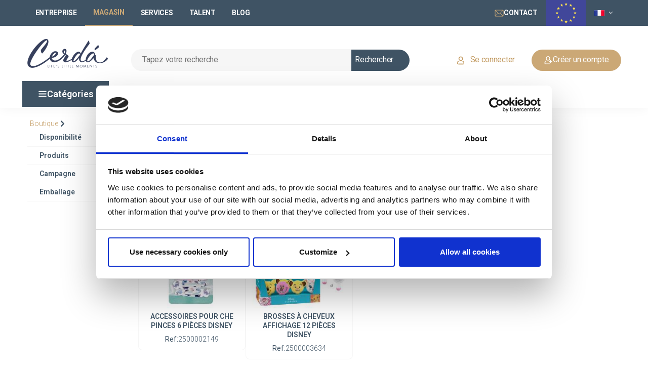

--- FILE ---
content_type: text/html; charset=UTF-8
request_url: https://www.cerdagroup.com/fr/product/coordinated/CD/0008/03/
body_size: 27982
content:
<!DOCTYPE html><!--[if lt IE 7 ]><html lang="fr" class="no-js ie6"><![endif]--><!--[if IE 7 ]><html lang="fr" class="no-js ie7"><![endif]--><!--[if IE 8 ]><html lang="fr" class="no-js ie8"><![endif]--><!--[if IE 9 ]><html lang="fr" class="no-js ie9"><![endif]--><!--[if (gt IE 9)|!(IE)]><!--><html lang="fr" class="no-js"><!--<![endif]--><!--[if lt IE 8 ]><div class='error'><strong>Detectado IE (Internet Explorer) versión inferior a 8</strong>. Si su navegador afirma ser IE8 o superior, no actúa como tal. Las webs que usted visite en este navegador no las está visualizando correctamente y puede observar errores en diseño y funcionamiento. Se aconseja instalar <a target="_blank"  href="https://www.google.com/chromeframe/eula.html?extra=betachannel&prefersystemlevel=true">este módulo de Google</a>. O bien use navegadores que respeten mínimamente el estándar HTML, tales como <a target="_blank" href='https://www.opera.com/'>Opera</a>, <a target="_blank" href='https://www.google.com/chrome'>Google Chrome</a> o <a target="_blank" href="https://www.mozilla.org/en-US/products/download.html">Firefox</a></div><![endif]--><head><link rel="preconnect" href="https://s3.eu-central-1.amazonaws.com" /><script id="Cookiebot" src="https://consent.cookiebot.com/uc.js" data-cbid="3fb60349-496d-4ff9-8ffa-a60763e488a3" data-blockingmode="auto" type="text/javascript"></script><meta charset="utf-8"><meta name="viewport" content="width=device-width, initial-scale=1.0"><meta http-equiv="cache-control" content="max-age=0" /><meta http-equiv="cache-control" content="no-cache" /><meta http-equiv="expires" content="0" /><meta http-equiv="expires" content="Tue, 01 Jan 1980 1:00:00 GMT" /><meta http-equiv="pragma" content="no-cache" /><title>    DISNEY BEAUTY LINE KIDS
</title><meta name="description" content="            
    "><meta property="og:type" content="website" /><meta property="og:title" content="DISNEY BEAUTY LINE KIDS"/><meta property="og:description" content="DISNEY BEAUTY LINE KIDS" /><meta property="og:url" content="http://www.cerdagroup.com/fr/fr/product/coordinated/CD/0008/03/" /><meta property="og:site_name" content="Cerdagroup" /><meta property="og:image" content="https://s3.eu-central-1.amazonaws.com/images.cerdagroup.net/nueva_web/personajes/cabecera/CAB_CD.webp" /><meta property="og:image:type" content="image/jpeg" /><meta property="og:image:width" content="850" /><meta property="og:image:height" content="90" /><meta property="og:image:alt" content="DISNEY BEAUTY LINE KIDS" /><meta name="twitter:card" content="summary" /><meta name="twitter:title" content="DISNEY BEAUTY LINE KIDS" /><meta name="twitter:description" content="DISNEY BEAUTY LINE KIDS" /><meta name="google-site-verification" content="ChxlchJZIOwhG6EXNUOjS8siScwXn5jrxPTfw7HxbPU" /><!-- Fav and touch icons --><link rel="apple-touch-icon-precomposed" sizes="144x144" href="/img/favicon.png"><link rel="apple-touch-icon-precomposed" sizes="114x114" href="/img/favicon.png"><link rel="apple-touch-icon-precomposed" sizes="72x72" href="/img/favicon.png"><link rel="apple-touch-icon-precomposed" href="/img/favicon.png"><link rel="shortcut icon" href="/img/favicon.png" type="image/png"><!-- Internacionalización - hreflang --><link rel="alternate" hreflang="x-default" href="http://www.cerdagroup.com/es/product/coordinated/CD/0008/03/"><link rel="alternate" hreflang="es" href="http://www.cerdagroup.com/es/product/coordinated/CD/0008/03/"><link rel="alternate" hreflang="en" href="http://www.cerdagroup.com/en/product/coordinated/CD/0008/03/"><link rel="alternate" hreflang="fr" href="http://www.cerdagroup.com/fr/product/coordinated/CD/0008/03/"><link rel="alternate" hreflang="it" href="http://www.cerdagroup.com/it/product/coordinated/CD/0008/03/"><link rel="alternate" hreflang="pt" href="http://www.cerdagroup.com/pt/product/coordinated/CD/0008/03/"><!-- Páginas Duplicadas - Canonical --><link rel="canonical" href="http://www.cerdagroup.com/fr/product/coordinated/CD/0008/03/"/><link href="/css/animate.min.css" rel="stylesheet" media="none" onload="this.media='all'"><link href="/css/styleCerda1.css" rel="stylesheet" media="none" onload="this.media='all'"><!-- include DataTable plugin  --><link rel="stylesheet" type="text/css" href="/css/datatables.min.css" media="none" onload="this.media='all'"><!-- styles needed by checkRadio --><link href="/css/ion.checkRadio.css" rel="stylesheet" media="none" onload="this.media='all'"><link href="/css/ion.checkRadio.cloudy.css" rel="stylesheet" media="none" onload="this.media='all'"><!-- styles needed by smoothproducts.js for product zoom  --><link rel="stylesheet" href="/css/smoothproducts.css" media="none" onload="this.media='all'"><link rel="stylesheet" href="/css/colorbox.css" media="none" onload="this.media='all'"><link href="/css/hubspotCerda.css" rel="stylesheet" media="none" onload="this.media='all'"><link rel="stylesheet" type="text/css" href="/css/nueva_web/scroll.css" media="none" onload="this.media='all'"><style>
        a:hover { text-decoration: none!important; }
        img:not([src]) {
            visibility: hidden;
            height: 0;
        }
        .ProductMenuCaption {
            left: 0;
        }
    </style><style>
        .product a img.img-principal { display:block; }
        .product a img.img-alternativa { display:none; }
        .product:hover a img.img-principal { display:none; }
        .product:hover a img.img-alternativa { display:block; }
    
        button {
            background: none; /* Elimina el fondo predeterminado */
            border: none; /* Elimina el borde */
            padding: 0; /* Elimina el padding extra */
            font-size: 16px; /* Asegúrate de que el tamaño de la fuente coincida */
            color: #3b4a5d; /* El mismo color de texto que la etiqueta <a> */
            text-decoration: none; /* Quita el subrayado si está presente */
            cursor: pointer; /* Cambia el cursor cuando el mouse pasa sobre el botón */
            font-weight: normal; /* Ajusta el peso de la fuente si es necesario */
            text-align: left; /* Alinea el texto a la izquierda */
        }

    </style><!-- Google Tag Manager --><script>(function(w,d,s,l,i){w[l]=w[l]||[];w[l].push({'gtm.start':
                new Date().getTime(),event:'gtm.js'});var f=d.getElementsByTagName(s)[0],
            j=d.createElement(s),dl=l!='dataLayer'?'&l='+l:'';j.async=true;j.src=
            'https://www.googletagmanager.com/gtm.js?id='+i+dl;f.parentNode.insertBefore(j,f);
        })(window,document,'script','dataLayer','GTM-WMM5RC8');
    </script><!-- End Google Tag Manager --><!-- Global site tag (gtag.js) - Google Analytics --><script async src="https://www.googletagmanager.com/gtag/js?id=G-NCBFEPQYJJ"></script><script>
        window.dataLayer = window.dataLayer || [];
        function gtag(){dataLayer.push(arguments);}
        gtag('js', new Date());

        gtag('config', 'G-NCBFEPQYJJ');
    </script><![endif]--><!-- jQuery 3.6.0 (Siempre primero) --><script src="https://code.jquery.com/jquery-3.6.0.min.js"></script><script src="https://cdnjs.cloudflare.com/ajax/libs/OwlCarousel2/2.3.4/owl.carousel.min.js"></script><link rel="stylesheet" type="text/css" href="/css/nueva_web/styleguide.css" media="none" onload="this.media='all'"><link rel="stylesheet" type="text/css" href="/css/nueva_web/globals.css" media="none" onload="this.media='all'"><link rel="stylesheet" type="text/css" href="/css/nueva_web/menu.css" media="none" onload="this.media='all'"><link rel="stylesheet" type="text/css" href="/css/nueva_web/footer-tienda.css" media="none" onload="this.media='all'"><link rel="stylesheet" type="text/css" href="/css/nueva_web/login.css" media="none" onload="this.media='all'" /><link rel="stylesheet" type="text/css" href="/css/nueva_web/styleguide_home_empresa.css" media="none" onload="this.media='all'"/><link rel="stylesheet" type="text/css" href="/css/nueva_web/home-tienda-header.css" media="none" onload="this.media='all'"/><link rel="stylesheet" type="text/css" href="/css/nueva_web/carousel_products.css" media="none" onload="this.media='all'"/><style>

        /* Estilos para el modal */
        .modal {
            display: none; /* Oculto por defecto */
            position: fixed;
            top: 0;
			left: 0;
            width: 100vw; /* Ancho completo de la pantalla */
            height: 100vh; /* Alto completo de la pantalla */
            background-color: rgba(0, 0, 0, 0.7); /* Fondo oscuro */
            z-index: 1000; /* Asegura que esté por encima de todo */
            overflow: hidden; /* Evita el desplazamiento fuera del modal */
            display: flex;
			align-items: center;
			justify-content: center;
			padding: 2vh 2vw; /* márgenes internos para asegurar separación */
			box-sizing: border-box;
        }

        /* Contenido del modal */
        .modal-content {
            position: relative; /* Usamos absolute para que se ajuste a la pantalla */
            top: 0;
            left: 0;
            width: 100%; /* 100% del ancho de la pantalla */
            height: auto; /* 100% de la altura de la pantalla */
            max-height: 96vh;
            padding: 20px; /* Espaciado dentro del modal */
            overflow-y: auto; /* Permite el desplazamiento si el contenido es muy grande */
            box-shadow: 0 0 20px rgba(0, 0, 0, 0.3);
            background-color: #fff; /* Fondo blanco */
            background-image: url('https://s3.eu-central-1.amazonaws.com/images.cerdagroup.net/web_resources/front/fondo_cerda_blue_2.png');
            background-position: center top;
            background-repeat: no-repeat;
            background-size: cover;
        }

        /* Estilo para el botón de cerrar */
        .close-btn {
            position: absolute;
            top: 20px;
            right: 20px;
            font-size: 40px;
            font-weight: bold;
            color: #000;
            cursor: pointer;
            z-index: 10;
        }

        /* Cambio de color al pasar el ratón sobre el botón de cerrar */
        .close-btn:hover {
            color: #f00;
        }


    </style><link rel="stylesheet" type="text/css" href="/css/nueva_web/listado-de-producto.css" /><link rel="stylesheet" type="text/css" href="/css/nueva_web/newsletter.css" /><!-- jQuery 3.6.0 (Siempre primero) --><script src="https://code.jquery.com/jquery-3.6.0.min.js"></script><!-- Owl Carousel CSS --><link rel="stylesheet" href="https://cdnjs.cloudflare.com/ajax/libs/OwlCarousel2/2.3.4/assets/owl.carousel.min.css" media="print" onload="this.media='all'"><link rel="stylesheet" href="https://cdnjs.cloudflare.com/ajax/libs/OwlCarousel2/2.3.4/assets/owl.theme.default.min.css" media="print" onload="this.media='all'"><!-- Owl Carousel JS --><script src="https://cdnjs.cloudflare.com/ajax/libs/OwlCarousel2/2.3.4/owl.carousel.min.js"></script><!-- Bootstrap 3.4.1 CSS y JS --><link rel="stylesheet" href="https://maxcdn.bootstrapcdn.com/bootstrap/3.4.1/css/bootstrap.min.css" media="none" onload="this.media='all'"><!-- Optional theme --><link rel="stylesheet" href="https://maxcdn.bootstrapcdn.com/bootstrap/3.4.1/css/bootstrap-theme.min.css"><script src="https://maxcdn.bootstrapcdn.com/bootstrap/3.4.1/js/bootstrap.min.js"></script><!-- Activar Popover de Bootstrap --><script>
                $(document).ready(function () {
                    $('[data-toggle="popover"]').popover();
                });
            </script><!-- Inicializar Owl Carousel (Asegurarse de que esté disponible) --><script src="https://www.cerdagroup.com/js/jquery.cycle2.min.js" defer></script><!-- Latest compiled and minified JavaScript --><script src="https://cdn.jsdelivr.net/npm/popper.js@1.14.3/dist/umd/popper.min.js" defer></script></head><body ><!-- Google Tag Manager (noscript) --><noscript><iframe src="https://www.googletagmanager.com/ns.html?id=GTM-WMM5RC8" height="0" width="0" style="display:none;visibility:hidden"></iframe></noscript><!-- End Google Tag Manager (noscript) --><!-- Modal Login start --><div class="modal signUpContent fade" id="ModalLogin" tabindex="-1" role="dialog"><div class="pop-up-login screen"><div class="frame-6989-1"><div class="frame-6989-2"><button type="button" class="close" data-dismiss="modal" aria-hidden="true" onclick="$('#ModalLogin').hide()"><img class="icon-close-window-square" src="https://s3.eu-central-1.amazonaws.com/images.cerdagroup.net/web_resources/front/icon-close-window-square.svg" alt="Icon / Close-window-square"/></button></div><div class="frame-6989-3"><div class="group-142"><h1 class="title roboto-semi-bold-fiord-32px">Accès client</h1></div><div class="frame-6989-4"><div class="frame-6989-5"><div class="frame-6989-6"><form class="login-form frame-6989-7" id="user-login-form" action="/fr/fr/login" method="post" accept-charset="UTF-8"><div class="frame-6989-8"><div class="frame-69 frame"><div class="frame-6991 frame"><div class="id-de-cliente textsregular">
                                                Utilisateur
                                                (ID client ou email)
                                            </div></div><input class="rectangle-88 form-control input" type="text" name="identifier" id="identifier" value="" size="20"/></div><div id="username-selection-container" class="frame-69 frame" style="display:none!important;"><div class="frame-69 frame"><div class="frame-6991 frame"><div class="id-de-cliente textsregular">
                                                    Sélectionnez un de vos utilisateurs
                                                </div></div><select class="rectangle-88 form-control input" id="username-select" name="identifier" class="form-control"></select></div></div><div class="frame-69 frame"><div class="frame-6991 frame"><div class="contrasea textsregular">
                                                Mot de passe
                                            </div></div><input class="rectangle-88 form-control input" type="password" name="password" id="password" size="20"/></div><input type="hidden" name="_csrf_token" value="9e12b13014053a5bc95b416c76.GYwlh9v7T3TkPtE0lcSAADELZ8GDZUT-C2X4LeA3HSQ.dsdWxraNDSC1fOBe-JbROHVEDZXcMgizVADOT7RkV2N84Bf-7boqPrITnA"></div><button type="submit" name="submit" class="button-1 button"><div class="crear-cuenta roboto-normal-white-16px">Entrer</div></button></form><div id="login-error-message" class="error" style="color:red;"></div><a href="/fr/reset-password"><p class="has-olvidado-tu-con textssemibold">
                                    J&#039;ai oublié mon identifiant et/ou mon mot de passe
                                </p></a></div><a class="button-2 button" href="/fr/fr/user-registration"><div class="crear-cuenta roboto-normal-twine-16px">
                                Créer un compte
                            </div></a></div><p class="para-acceder-introd textslight">
                        Pour accéder, saisissez votre identifiant et mot de passe. L&#039;ID utilisateur correspond à l&#039;ID client, et les deux vous ont été envoyés par email lors de la confirmation de votre inscription sur notre site. Si vous ne vous en souvenez pas, vous pouvez cliquer sur &#039;J&#039;ai oublié mon identifiant et/ou mon mot de passe&#039; et nous vous les renverrons par email.
                    </p></div></div></div></div></div><script>

document.addEventListener("DOMContentLoaded", function() {
    const loginForm = document.getElementById('user-login-form');
    const errorMessageDiv = document.getElementById('login-error-message');
    const usernameSelectContainer = document.getElementById('username-selection-container');
    const usernameSelect = document.getElementById('username-select');

    loginForm.addEventListener('submit', function(event) {
        event.preventDefault();

        const formData = new FormData(loginForm);

        fetch(loginForm.action, {
            method: 'POST',
            body: formData, 
            headers: {
                'X-Requested-With': 'XMLHttpRequest'
            }
        })
        .then(response => response.json())
        .then(data => {
            if (!data.success) {
                if (data.multipleUsers) {
                    usernameSelectContainer.style.display = 'block';
                    usernameSelect.innerHTML = '';

                    data.usernames.forEach(username => {
                        const option = document.createElement('option');
                        option.value = username;
                        option.textContent = username;
                        usernameSelect.appendChild(option);
                    });

                    errorMessageDiv.textContent = "Sélectionnez un utilisateur pour continuer.";
                } else {
                    errorMessageDiv.textContent = data.message;
                    if (data.message != "Identifiants invalides") {
                        setTimeout(() => {
                            window.location.href = "/fr/fr/shop";
                        }, 3000);
                    }
                }
            } else if (data.redirectUrl) {
                window.location.href = data.redirectUrl;
            } else {
                errorMessageDiv.textContent = "loginForm.ErrorInesperado";
            }
        })
        .catch(error => {
            errorMessageDiv.textContent = "Une erreur est survenue lors du traitement de la demande.";
        });

    });
});

</script><!-- /.Modal Login --><body style="margin: 0; background: #ffffff"><div class="home-tienda"><div class="header-shop"><div class="flex-col"><div class="top-menu-background"></div><div class="top-menu"><div class="top-menu-links"><a class="link multiclick" href="/fr/fr/company"><div class="menu-header-link">
								Entreprise
							</div></a><div class="link-1"><div class="menu-header-link  color-dorado">
								Magasin
							</div></div><a class="link multiclick" href="/fr/fr/services"><div class="menu-header-link">
								Services
							</div></a><a class="link multiclick hidden-xs" target="_blank" href="https://cerdagroup.factorial.es/"><div class="menu-header-link">
								Talent
							</div></a><a class="link multiclick hidden-xs" target="_blank" href="https://blog.cerdagroup.com/en"><div class="menu-header-link">
								Blog
							</div></a><button type="button" class="link navbar-btn dropdown-toggle hidden-lg hidden-md hidden-sm" data-toggle="dropdown"><div class="menu-header-link">
								Plus
							</div><img src="https://s3.eu-central-1.amazonaws.com/images.cerdagroup.net/web_resources/front/arrow-1.svg" style="margin-left: 3px;" alt="Icon / Arrow down"/></button><ul class="mas-menu-link dropdown-menu hidden-lg hidden-md hidden-sm" role="menu"><li ><a class="link multiclick" target="_blank" href="https://cerdagroup.factorial.es/"><div class="menu-header-link">
										Talent
									</div></a></li><li ><a class="link multiclick" target="_blank" href="https://blog.cerdagroup.com/en"><div class="menu-header-link">
										Blog
									</div></a></li></ul></div><div class="top-menu-buttons hidden-xs"><a class="link hidden-md hidden-sm" href="/fr/fr/contact"><img class="correo-electronico-1" src="https://s3.eu-central-1.amazonaws.com/images.cerdagroup.net/web_resources/front/correo-electronico-1.svg" alt="Icon / Email"/><span class="menu-header-link hidden-sm">Contact</span></a><img class="bandera_europa hidden-sm hidden-xs" src="https://s3.eu-central-1.amazonaws.com/images.cerdagroup.net/web_resources/front/europa.svg" alt="Europa"/><div class="hidden-xs"><button type="button" class="link navbar-btn dropdown-toggle" data-toggle="dropdown" style="height: 35px"><img class="bandera" src="https://s3.eu-central-1.amazonaws.com/images.cerdagroup.net/web_resources/banderas/FRA.jpg" alt="France"/><img src="https://s3.eu-central-1.amazonaws.com/images.cerdagroup.net/web_resources/front/arrow-1.svg" style="margin-left: 3px;" alt="Icon / Arrow down"/></button><ul class="languajes dropdown-menu" role="menu"><li ><a href="/en/en/product/coordinated/CD/0008/03/"><img class="bandera" src="https://s3.eu-central-1.amazonaws.com/images.cerdagroup.net/web_resources/banderas/GBR.jpg" alt="United Kingdom"/>English
										</a></li><li ><a href="/es/product/coordinated/CD/0008/03/"><img class="bandera" src="https://s3.eu-central-1.amazonaws.com/images.cerdagroup.net/web_resources/banderas/ESP.jpg" alt="España"/>Español
										</a></li><li  class="active" ><a href="/fr/fr/product/coordinated/CD/0008/03/"><img class="bandera" src="https://s3.eu-central-1.amazonaws.com/images.cerdagroup.net/web_resources/banderas/FRA.jpg" alt="France"/>Français
										</a></li><li ><a href="/it/it/product/coordinated/CD/0008/03/"><img class="bandera" src="https://s3.eu-central-1.amazonaws.com/images.cerdagroup.net/web_resources/banderas/ITA.jpg" alt="Italia"/>Italiano
										</a></li><li ><a href="/pt/pt/product/coordinated/CD/0008/03/"><img class="bandera" src="https://s3.eu-central-1.amazonaws.com/images.cerdagroup.net/web_resources/banderas/PRT.jpg" alt="Portugal"/>Português
										</a></li></ul></div></div></div><div class="search-and-user"><div class="group-126"><div class="col-lg-3 col-xs-12 no-padding" style="display: flex; justify-content: space-between; align-items: center;"><button id="menu_movil" type="button" class="Rectangle-89 hidden-lg collapsed" data-parent="#accordion" data-toggle="collapse" data-target=".navbar-collapse"
                                    style="margin-right: 5px; margin-left: 10px" onclick="marcaBotonMovilCollapse('menu_movil')"><img id="img_menu_movil" class="group-10" src="https://s3.eu-central-1.amazonaws.com/images.cerdagroup.net/web_resources/front/menu_white.svg" style="filter: saturate(0.23) brightness(0.32) hue-rotate(208deg);" alt="Icon / Menu"/></button><a onclick="return compruebaCambioCantidades();" href="/fr/fr"><img class="cerd_blue" src="https://s3.eu-central-1.amazonaws.com/images.cerdagroup.net/web_resources/front/icon_cerda.png" alt="Cerdgroup"/></a><div class="hidden-lg"><a class="button multiclick" href="#" data-toggle="modal" data-target="#ModalLogin" style="padding: 12px 24px;"><img class="frame-54-2" src="https://s3.eu-central-1.amazonaws.com/images.cerdagroup.net/web_resources/front/user.svg" alt="Icon / User"/></a></div></div><div class="col-lg-8 col-xs-12 no-padding" style="min-height: 58px"><form method="get" action="/fr/product/search/" id="buscador" class="flaco no-margin"><div class="frame-53"><div class="button-primary-small-icon-left-default" style="float:left"><input type="search" placeholder="Tapez votre recherche" id="q" name="q" class="buscar roboto-normal-alto-16px" placeholder="Placeholder_Busqueda" style="border: none; background-color: transparent; width: 100%; text-align: left;color: black; outline: 0;" /></div><button type="submit" onclick="return compruebaCambioCantidades();" style="padding: 0; border: none; background-color: transparent;"><div class="button-primary-small-icon-left-default-1"><div class="buscar-1 roboto-normal-white-16px">Rechercher</div></div></button></div></form></div></div><div class="user-links hidden-md hidden-sm hidden-xs"><a class="button multiclick" href="#" data-toggle="modal" data-target="#ModalLogin" style="padding: 12px 24px;"><img class="frame-54" src="https://s3.eu-central-1.amazonaws.com/images.cerdagroup.net/web_resources/front/user.svg" alt="Icon / User"/><div class="crear-cuenta roboto-normal-twine-16px">Se connecter</div></a><a class="button-3" href="/fr/fr/user-registration"><img class="icon-user" src="https://s3.eu-central-1.amazonaws.com/images.cerdagroup.net/web_resources/front/new_user_white-1.svg" alt="Icon / New User"/><div class="crear-cuenta-1 roboto-normal-white-16px">Créer un compte</div></a></div></div><div class="line-2 hidden-md hidden-sm hidden-xs"></div><div class="overlap-group2 hidden-md hidden-sm hidden-xs"><div class="main-nav-bar"><div class="navbar"><div class="navbar_hover"><a data-toggle="dropdown" class="categories dropdown-toggle multiclick" href="#"><img class="group-10" src="https://s3.eu-central-1.amazonaws.com/images.cerdagroup.net/web_resources/front/menu_white.svg" alt="Icon / Menu"/><div class="categorias text-m--semibold">Catégories <b class="caret"></b></div></a><div class="dropdown-menu menu-dropdown"><div class="menu-categorias"><div class="overlap-group1"><div class="frame-6990"><div class="frame-6989"><div class="frame-211-1 dropdown-submenu-1"><div class="frame-2"><noscript><img class="icon lazy loaded"
									 src="https://s3.eu-central-1.amazonaws.com/images.cerdagroup.net/nueva_web/categorias/iconos/icon_familia21.svg" 
									 alt="Icon / Familia21" 
									 loading="lazy"></noscript><img class="icon lazy loaded" 
								 src="https://s3.eu-central-1.amazonaws.com/images.cerdagroup.net/nueva_web/categorias/iconos/icon_familia21.svg" 
								 alt="Icon / Familia21" 
								 loading="lazy"><a class="categoria-menu text-m--semibold multiclick"
							   data-toggle="collapse" href="#collapseSubfamilia21"
							   data-text-description="SACS À DOS, SACS ET PAPETERIE"
							   data-image="https://s3.eu-central-1.amazonaws.com/images.cerdagroup.net/nueva_web/categorias/menu/21.webp"
							   data-alt="SACS À DOS, SACS ET PAPETERIE"
							   data-href="/fr/fr/product/categories/21"
							   onclick="return compruebaCambioCantidades();">
								Sacs à dos, sacs et papeterie
							</a><noscript><img class="icon-chevron-left lazy loaded"
									 src="https://s3.eu-central-1.amazonaws.com/images.cerdagroup.net/web_resources/front/icon-chevron-right.svg" 
									 alt="Icon / Chevron-right" 
									 loading="lazy"></noscript><img class="icon-chevron-left lazy loaded" 
								 src="https://s3.eu-central-1.amazonaws.com/images.cerdagroup.net/web_resources/front/icon-chevron-right.svg" 
								 alt="Icon / Chevron-right" 
								 loading="lazy"></div><div class="frame-2"><noscript><img class="icon lazy loaded"
									 src="https://s3.eu-central-1.amazonaws.com/images.cerdagroup.net/nueva_web/categorias/iconos/icon_familia27.svg" 
									 alt="Icon / Familia27" 
									 loading="lazy"></noscript><img class="icon lazy loaded" 
								 src="https://s3.eu-central-1.amazonaws.com/images.cerdagroup.net/nueva_web/categorias/iconos/icon_familia27.svg" 
								 alt="Icon / Familia27" 
								 loading="lazy"><a class="categoria-menu text-m--semibold multiclick"
							   data-toggle="collapse" href="#collapseSubfamilia27"
							   data-text-description="PAPETERIE"
							   data-image="https://s3.eu-central-1.amazonaws.com/images.cerdagroup.net/nueva_web/categorias/menu/27.webp"
							   data-alt="PAPETERIE"
							   data-href="/fr/fr/product/categories/27"
							   onclick="return compruebaCambioCantidades();">
								Papeterie
							</a><noscript><img class="icon-chevron-left lazy loaded"
									 src="https://s3.eu-central-1.amazonaws.com/images.cerdagroup.net/web_resources/front/icon-chevron-right.svg" 
									 alt="Icon / Chevron-right" 
									 loading="lazy"></noscript><img class="icon-chevron-left lazy loaded" 
								 src="https://s3.eu-central-1.amazonaws.com/images.cerdagroup.net/web_resources/front/icon-chevron-right.svg" 
								 alt="Icon / Chevron-right" 
								 loading="lazy"></div><div class="frame-2"><noscript><img class="icon lazy loaded"
									 src="https://s3.eu-central-1.amazonaws.com/images.cerdagroup.net/nueva_web/categorias/iconos/icon_familia25.svg" 
									 alt="Icon / Familia25" 
									 loading="lazy"></noscript><img class="icon lazy loaded" 
								 src="https://s3.eu-central-1.amazonaws.com/images.cerdagroup.net/nueva_web/categorias/iconos/icon_familia25.svg" 
								 alt="Icon / Familia25" 
								 loading="lazy"><a class="categoria-menu text-m--semibold multiclick"
							   data-toggle="collapse" href="#collapseSubfamilia25"
							   data-text-description="BEAUTY LINE"
							   data-image="https://s3.eu-central-1.amazonaws.com/images.cerdagroup.net/nueva_web/categorias/menu/25.webp"
							   data-alt="BEAUTY LINE"
							   data-href="/fr/fr/product/categories/25"
							   onclick="return compruebaCambioCantidades();">
								Beauty line
							</a><noscript><img class="icon-chevron-left lazy loaded"
									 src="https://s3.eu-central-1.amazonaws.com/images.cerdagroup.net/web_resources/front/icon-chevron-right.svg" 
									 alt="Icon / Chevron-right" 
									 loading="lazy"></noscript><img class="icon-chevron-left lazy loaded" 
								 src="https://s3.eu-central-1.amazonaws.com/images.cerdagroup.net/web_resources/front/icon-chevron-right.svg" 
								 alt="Icon / Chevron-right" 
								 loading="lazy"></div><div class="frame-2"><noscript><img class="icon lazy loaded"
									 src="https://s3.eu-central-1.amazonaws.com/images.cerdagroup.net/nueva_web/categorias/iconos/icon_familia29.svg" 
									 alt="Icon / Familia29" 
									 loading="lazy"></noscript><img class="icon lazy loaded" 
								 src="https://s3.eu-central-1.amazonaws.com/images.cerdagroup.net/nueva_web/categorias/iconos/icon_familia29.svg" 
								 alt="Icon / Familia29" 
								 loading="lazy"><a class="categoria-menu text-m--semibold multiclick"
							   data-toggle="collapse" href="#collapseSubfamilia29"
							   data-text-description="VÊTEMENTS"
							   data-image="https://s3.eu-central-1.amazonaws.com/images.cerdagroup.net/nueva_web/categorias/menu/29.webp"
							   data-alt="VÊTEMENTS"
							   data-href="/fr/fr/product/categories/29"
							   onclick="return compruebaCambioCantidades();">
								Vêtements
							</a><noscript><img class="icon-chevron-left lazy loaded"
									 src="https://s3.eu-central-1.amazonaws.com/images.cerdagroup.net/web_resources/front/icon-chevron-right.svg" 
									 alt="Icon / Chevron-right" 
									 loading="lazy"></noscript><img class="icon-chevron-left lazy loaded" 
								 src="https://s3.eu-central-1.amazonaws.com/images.cerdagroup.net/web_resources/front/icon-chevron-right.svg" 
								 alt="Icon / Chevron-right" 
								 loading="lazy"></div><div class="frame-2"><noscript><img class="icon lazy loaded"
									 src="https://s3.eu-central-1.amazonaws.com/images.cerdagroup.net/nueva_web/categorias/iconos/icon_familia22.svg" 
									 alt="Icon / Familia22" 
									 loading="lazy"></noscript><img class="icon lazy loaded" 
								 src="https://s3.eu-central-1.amazonaws.com/images.cerdagroup.net/nueva_web/categorias/iconos/icon_familia22.svg" 
								 alt="Icon / Familia22" 
								 loading="lazy"><a class="categoria-menu text-m--semibold multiclick"
							   data-toggle="collapse" href="#collapseSubfamilia22"
							   data-text-description="COMPLÉMENTS TEXTIL"
							   data-image="https://s3.eu-central-1.amazonaws.com/images.cerdagroup.net/nueva_web/categorias/menu/22.webp"
							   data-alt="COMPLÉMENTS TEXTIL"
							   data-href="/fr/fr/product/categories/22"
							   onclick="return compruebaCambioCantidades();">
								Compléments textil
							</a><noscript><img class="icon-chevron-left lazy loaded"
									 src="https://s3.eu-central-1.amazonaws.com/images.cerdagroup.net/web_resources/front/icon-chevron-right.svg" 
									 alt="Icon / Chevron-right" 
									 loading="lazy"></noscript><img class="icon-chevron-left lazy loaded" 
								 src="https://s3.eu-central-1.amazonaws.com/images.cerdagroup.net/web_resources/front/icon-chevron-right.svg" 
								 alt="Icon / Chevron-right" 
								 loading="lazy"></div><div class="frame-2"><noscript><img class="icon lazy loaded"
									 src="https://s3.eu-central-1.amazonaws.com/images.cerdagroup.net/nueva_web/categorias/iconos/icon_familia23.svg" 
									 alt="Icon / Familia23" 
									 loading="lazy"></noscript><img class="icon lazy loaded" 
								 src="https://s3.eu-central-1.amazonaws.com/images.cerdagroup.net/nueva_web/categorias/iconos/icon_familia23.svg" 
								 alt="Icon / Familia23" 
								 loading="lazy"><a class="categoria-menu text-m--semibold multiclick"
							   data-toggle="collapse" href="#collapseSubfamilia23"
							   data-text-description="CHAUSSURES"
							   data-image="https://s3.eu-central-1.amazonaws.com/images.cerdagroup.net/nueva_web/categorias/menu/23.webp"
							   data-alt="CHAUSSURES"
							   data-href="/fr/fr/product/categories/23"
							   onclick="return compruebaCambioCantidades();">
								Chaussures
							</a><noscript><img class="icon-chevron-left lazy loaded"
									 src="https://s3.eu-central-1.amazonaws.com/images.cerdagroup.net/web_resources/front/icon-chevron-right.svg" 
									 alt="Icon / Chevron-right" 
									 loading="lazy"></noscript><img class="icon-chevron-left lazy loaded" 
								 src="https://s3.eu-central-1.amazonaws.com/images.cerdagroup.net/web_resources/front/icon-chevron-right.svg" 
								 alt="Icon / Chevron-right" 
								 loading="lazy"></div><div class="frame-2"><noscript><img class="icon lazy loaded"
									 src="https://s3.eu-central-1.amazonaws.com/images.cerdagroup.net/nueva_web/categorias/iconos/icon_familia26.svg" 
									 alt="Icon / Familia26" 
									 loading="lazy"></noscript><img class="icon lazy loaded" 
								 src="https://s3.eu-central-1.amazonaws.com/images.cerdagroup.net/nueva_web/categorias/iconos/icon_familia26.svg" 
								 alt="Icon / Familia26" 
								 loading="lazy"><a class="categoria-menu text-m--semibold multiclick"
							   data-toggle="collapse" href="#collapseSubfamilia26"
							   data-text-description="CADEAUX ET ACCESSOIRES"
							   data-image="https://s3.eu-central-1.amazonaws.com/images.cerdagroup.net/nueva_web/categorias/menu/26.webp"
							   data-alt="CADEAUX ET ACCESSOIRES"
							   data-href="/fr/fr/product/categories/26"
							   onclick="return compruebaCambioCantidades();">
								Cadeaux et accessoires
							</a><noscript><img class="icon-chevron-left lazy loaded"
									 src="https://s3.eu-central-1.amazonaws.com/images.cerdagroup.net/web_resources/front/icon-chevron-right.svg" 
									 alt="Icon / Chevron-right" 
									 loading="lazy"></noscript><img class="icon-chevron-left lazy loaded" 
								 src="https://s3.eu-central-1.amazonaws.com/images.cerdagroup.net/web_resources/front/icon-chevron-right.svg" 
								 alt="Icon / Chevron-right" 
								 loading="lazy"></div><div class="frame-2"><noscript><img class="icon lazy loaded"
									 src="https://s3.eu-central-1.amazonaws.com/images.cerdagroup.net/nueva_web/categorias/iconos/icon_familia28.svg" 
									 alt="Icon / Familia28" 
									 loading="lazy"></noscript><img class="icon lazy loaded" 
								 src="https://s3.eu-central-1.amazonaws.com/images.cerdagroup.net/nueva_web/categorias/iconos/icon_familia28.svg" 
								 alt="Icon / Familia28" 
								 loading="lazy"><a class="categoria-menu text-m--semibold multiclick"
							   data-toggle="collapse" href="#collapseSubfamilia28"
							   data-text-description="FOR FAN PETS"
							   data-image="https://s3.eu-central-1.amazonaws.com/images.cerdagroup.net/nueva_web/categorias/menu/28.webp"
							   data-alt="FOR FAN PETS"
							   data-href="/fr/fr/product/categories/28"
							   onclick="return compruebaCambioCantidades();">
								For fan pets
							</a><noscript><img class="icon-chevron-left lazy loaded"
									 src="https://s3.eu-central-1.amazonaws.com/images.cerdagroup.net/web_resources/front/icon-chevron-right.svg" 
									 alt="Icon / Chevron-right" 
									 loading="lazy"></noscript><img class="icon-chevron-left lazy loaded" 
								 src="https://s3.eu-central-1.amazonaws.com/images.cerdagroup.net/web_resources/front/icon-chevron-right.svg" 
								 alt="Icon / Chevron-right" 
								 loading="lazy"></div><div class="frame-2"><noscript><img class="icon lazy loaded"
									 src="https://s3.eu-central-1.amazonaws.com/images.cerdagroup.net/nueva_web/categorias/iconos/icon_familia98.svg" 
									 alt="Icon / Familia98" 
									 loading="lazy"></noscript><img class="icon lazy loaded" 
								 src="https://s3.eu-central-1.amazonaws.com/images.cerdagroup.net/nueva_web/categorias/iconos/icon_familia98.svg" 
								 alt="Icon / Familia98" 
								 loading="lazy"><a class="categoria-menu text-m--semibold multiclick"
							   data-toggle="collapse" href="#collapseSubfamilia98"
							   data-text-description=""
							   data-image="https://s3.eu-central-1.amazonaws.com/images.cerdagroup.net/nueva_web/categorias/menu/98.webp"
							   data-alt="ELEMENTOS DE PUBLIC."
							   data-href="/fr/fr/product/categories/98"
							   onclick="return compruebaCambioCantidades();">
								Elementos de public.
							</a><noscript><img class="icon-chevron-left lazy loaded"
									 src="https://s3.eu-central-1.amazonaws.com/images.cerdagroup.net/web_resources/front/icon-chevron-right.svg" 
									 alt="Icon / Chevron-right" 
									 loading="lazy"></noscript><img class="icon-chevron-left lazy loaded" 
								 src="https://s3.eu-central-1.amazonaws.com/images.cerdagroup.net/web_resources/front/icon-chevron-right.svg" 
								 alt="Icon / Chevron-right" 
								 loading="lazy"></div></div><div class="frame-6989-1"><div id="collapseSubfamilia21" class="dropdown-submenu-2 panel-collapse collapse" ><li class=" mochila-guarderia-mo text--m--light"><a href="/fr/fr/product/subcategories/2102/" onclick="return compruebaCambioCantidades();">
											Sac à dos enfant
										</a></li><li class=" mochila-guarderia-mo text--m--light"><a href="/fr/fr/product/subcategories/2110/" onclick="return compruebaCambioCantidades();">
											Complements et sacs
										</a></li><li class=" mochila-guarderia-mo text--m--light"><a href="/fr/fr/product/subcategories/2105/" onclick="return compruebaCambioCantidades();">
											Mochila casual
										</a></li><li class=" mochila-guarderia-mo text--m--light"><a href="/fr/fr/product/subcategories/2101/" onclick="return compruebaCambioCantidades();">
											Sac a dos pépinières
										</a></li><li class=" mochila-guarderia-mo text--m--light"><a href="/fr/fr/product/subcategories/2118/" onclick="return compruebaCambioCantidades();">
											Accéssoires scolaire
										</a></li><li class=" mochila-guarderia-mo text--m--light"><a href="/fr/fr/product/subcategories/2103/" onclick="return compruebaCambioCantidades();">
											Sac à dos scolaire
										</a></li><a href="/fr/fr/product/categories/21" onclick="return compruebaCambioCantidades();"><div class="button no-padding" style="height: 39px;"><div class="crear-cuenta roboto-semi-bold-fiord-16px" style="min-width: auto; line-height: 39px;">Voir toute la catégorie</div><noscript><img class="icon-chevron-left lazy loaded" src="https://s3.eu-central-1.amazonaws.com/images.cerdagroup.net/web_resources/front/icon-chevron-right.svg" alt="Icon / Chevron-right" loading="lazy"></noscript><img class="icon-chevron-left lazy loaded" src="https://s3.eu-central-1.amazonaws.com/images.cerdagroup.net/web_resources/front/icon-chevron-right.svg" alt="Icon / Chevron-right" loading="lazy"></div></a></div><div id="collapseSubfamilia27" class="dropdown-submenu-2 panel-collapse collapse"  style="display:none" ><li class=" mochila-guarderia-mo text--m--light"><a href="/fr/fr/product/subcategories/2704/" onclick="return compruebaCambioCantidades();">
											Set de papeterie
										</a></li><li class=" mochila-guarderia-mo text--m--light"><a href="/fr/fr/product/subcategories/2706/" onclick="return compruebaCambioCantidades();">
											Articles papeterie
										</a></li><li class=" mochila-guarderia-mo text--m--light"><a href="/fr/fr/product/subcategories/2705/" onclick="return compruebaCambioCantidades();">
											Cahiers &amp; blocs-note
										</a></li><li class=" mochila-guarderia-mo text--m--light"><a href="/fr/fr/product/subcategories/2703/" onclick="return compruebaCambioCantidades();">
											Papeterie scolaire
										</a></li><li class=" mochila-guarderia-mo text--m--light"><a href="/fr/fr/product/subcategories/2701/" onclick="return compruebaCambioCantidades();">
											Trousse multipoches
										</a></li><li class=" mochila-guarderia-mo text--m--light"><a href="/fr/fr/product/subcategories/2707/" onclick="return compruebaCambioCantidades();">
											Travaux manuels
										</a></li><a href="/fr/fr/product/categories/27" onclick="return compruebaCambioCantidades();"><div class="button no-padding" style="height: 39px;"><div class="crear-cuenta roboto-semi-bold-fiord-16px" style="min-width: auto; line-height: 39px;">Voir toute la catégorie</div><noscript><img class="icon-chevron-left lazy loaded" src="https://s3.eu-central-1.amazonaws.com/images.cerdagroup.net/web_resources/front/icon-chevron-right.svg" alt="Icon / Chevron-right" loading="lazy"></noscript><img class="icon-chevron-left lazy loaded" src="https://s3.eu-central-1.amazonaws.com/images.cerdagroup.net/web_resources/front/icon-chevron-right.svg" alt="Icon / Chevron-right" loading="lazy"></div></a></div><div id="collapseSubfamilia25" class="dropdown-submenu-2 panel-collapse collapse"  style="display:none" ><li class=" mochila-guarderia-mo text--m--light"><a href="/fr/fr/product/subcategories/2510/" onclick="return compruebaCambioCantidades();">
											Trousse de toilette
										</a></li><li class=" mochila-guarderia-mo text--m--light"><a href="/fr/fr/product/subcategories/2503/" onclick="return compruebaCambioCantidades();">
											Accessoires pour che
										</a></li><li class=" mochila-guarderia-mo text--m--light"><a href="/fr/fr/product/subcategories/2507/" onclick="return compruebaCambioCantidades();">
											Set beauté
										</a></li><li class=" mochila-guarderia-mo text--m--light"><a href="/fr/fr/product/subcategories/2505/" onclick="return compruebaCambioCantidades();">
											Bijoux
										</a></li><li class=" mochila-guarderia-mo text--m--light"><a href="/fr/fr/product/subcategories/2506/" onclick="return compruebaCambioCantidades();">
											Cuidados pessoais
										</a></li><li class=" mochila-guarderia-mo text--m--light"><a href="/fr/fr/product/subcategories/2504/" onclick="return compruebaCambioCantidades();">
											Brosses à cheveux
										</a></li><a href="/fr/fr/product/categories/25" onclick="return compruebaCambioCantidades();"><div class="button no-padding" style="height: 39px;"><div class="crear-cuenta roboto-semi-bold-fiord-16px" style="min-width: auto; line-height: 39px;">Voir toute la catégorie</div><noscript><img class="icon-chevron-left lazy loaded" src="https://s3.eu-central-1.amazonaws.com/images.cerdagroup.net/web_resources/front/icon-chevron-right.svg" alt="Icon / Chevron-right" loading="lazy"></noscript><img class="icon-chevron-left lazy loaded" src="https://s3.eu-central-1.amazonaws.com/images.cerdagroup.net/web_resources/front/icon-chevron-right.svg" alt="Icon / Chevron-right" loading="lazy"></div></a></div><div id="collapseSubfamilia29" class="dropdown-submenu-2 panel-collapse collapse"  style="display:none" ><li class=" mochila-guarderia-mo text--m--light"><a href="/fr/fr/product/subcategories/2904/" onclick="return compruebaCambioCantidades();">
											Pijamas et peignoirs
										</a></li><li class=" mochila-guarderia-mo text--m--light"><a href="/fr/fr/product/subcategories/2902/" onclick="return compruebaCambioCantidades();">
											T-shirts &amp; ensembles
										</a></li><li class=" mochila-guarderia-mo text--m--light"><a href="/fr/fr/product/subcategories/2905/" onclick="return compruebaCambioCantidades();">
											Maillots de bain
										</a></li><li class=" mochila-guarderia-mo text--m--light"><a href="/fr/fr/product/subcategories/2907/" onclick="return compruebaCambioCantidades();">
											Chaussette &amp; legging
										</a></li><li class=" mochila-guarderia-mo text--m--light"><a href="/fr/fr/product/subcategories/2903/" onclick="return compruebaCambioCantidades();">
											Sweat-shirts jogging
										</a></li><li class=" mochila-guarderia-mo text--m--light"><a href="/fr/fr/product/subcategories/2906/" onclick="return compruebaCambioCantidades();">
											Sous-vêtement
										</a></li><a href="/fr/fr/product/categories/29" onclick="return compruebaCambioCantidades();"><div class="button no-padding" style="height: 39px;"><div class="crear-cuenta roboto-semi-bold-fiord-16px" style="min-width: auto; line-height: 39px;">Voir toute la catégorie</div><noscript><img class="icon-chevron-left lazy loaded" src="https://s3.eu-central-1.amazonaws.com/images.cerdagroup.net/web_resources/front/icon-chevron-right.svg" alt="Icon / Chevron-right" loading="lazy"></noscript><img class="icon-chevron-left lazy loaded" src="https://s3.eu-central-1.amazonaws.com/images.cerdagroup.net/web_resources/front/icon-chevron-right.svg" alt="Icon / Chevron-right" loading="lazy"></div></a></div><div id="collapseSubfamilia22" class="dropdown-submenu-2 panel-collapse collapse"  style="display:none" ><li class=" mochila-guarderia-mo text--m--light"><a href="/fr/fr/product/subcategories/2203/" onclick="return compruebaCambioCantidades();">
											Accessoires
										</a></li><li class=" mochila-guarderia-mo text--m--light"><a href="/fr/fr/product/subcategories/2201/" onclick="return compruebaCambioCantidades();">
											Casquette
										</a></li><li class=" mochila-guarderia-mo text--m--light"><a href="/fr/fr/product/subcategories/2202/" onclick="return compruebaCambioCantidades();">
											Bonnet
										</a></li><li class=" mochila-guarderia-mo text--m--light"><a href="/fr/fr/product/subcategories/2204/" onclick="return compruebaCambioCantidades();">
											Serviette de plage
										</a></li><li class=" mochila-guarderia-mo text--m--light"><a href="/fr/fr/product/subcategories/2205/" onclick="return compruebaCambioCantidades();">
											Poncho
										</a></li><a href="/fr/fr/product/categories/22" onclick="return compruebaCambioCantidades();"><div class="button no-padding" style="height: 39px;"><div class="crear-cuenta roboto-semi-bold-fiord-16px" style="min-width: auto; line-height: 39px;">Voir toute la catégorie</div><noscript><img class="icon-chevron-left lazy loaded" src="https://s3.eu-central-1.amazonaws.com/images.cerdagroup.net/web_resources/front/icon-chevron-right.svg" alt="Icon / Chevron-right" loading="lazy"></noscript><img class="icon-chevron-left lazy loaded" src="https://s3.eu-central-1.amazonaws.com/images.cerdagroup.net/web_resources/front/icon-chevron-right.svg" alt="Icon / Chevron-right" loading="lazy"></div></a></div><div id="collapseSubfamilia23" class="dropdown-submenu-2 panel-collapse collapse"  style="display:none" ><li class=" mochila-guarderia-mo text--m--light"><a href="/fr/fr/product/subcategories/2303/" onclick="return compruebaCambioCantidades();">
											Sandales de plage
										</a></li><li class=" mochila-guarderia-mo text--m--light"><a href="/fr/fr/product/subcategories/2301/" onclick="return compruebaCambioCantidades();">
											Tongs
										</a></li><li class=" mochila-guarderia-mo text--m--light"><a href="/fr/fr/product/subcategories/2306/" onclick="return compruebaCambioCantidades();">
											Chaussure de sport
										</a></li><li class=" mochila-guarderia-mo text--m--light"><a href="/fr/fr/product/subcategories/2308/" onclick="return compruebaCambioCantidades();">
											Bottes
										</a></li><li class=" mochila-guarderia-mo text--m--light"><a href="/fr/fr/product/subcategories/2309/" onclick="return compruebaCambioCantidades();">
											Chaussons
										</a></li><li class=" mochila-guarderia-mo text--m--light"><a href="/fr/fr/product/subcategories/2305/" onclick="return compruebaCambioCantidades();">
											Chaussure
										</a></li><li class=" mochila-guarderia-mo text--m--light"><a href="/fr/fr/product/subcategories/2302/" onclick="return compruebaCambioCantidades();">
											Sabots
										</a></li><a href="/fr/fr/product/categories/23" onclick="return compruebaCambioCantidades();"><div class="button no-padding" style="height: 39px;"><div class="crear-cuenta roboto-semi-bold-fiord-16px" style="min-width: auto; line-height: 39px;">Voir toute la catégorie</div><noscript><img class="icon-chevron-left lazy loaded" src="https://s3.eu-central-1.amazonaws.com/images.cerdagroup.net/web_resources/front/icon-chevron-right.svg" alt="Icon / Chevron-right" loading="lazy"></noscript><img class="icon-chevron-left lazy loaded" src="https://s3.eu-central-1.amazonaws.com/images.cerdagroup.net/web_resources/front/icon-chevron-right.svg" alt="Icon / Chevron-right" loading="lazy"></div></a></div><div id="collapseSubfamilia26" class="dropdown-submenu-2 panel-collapse collapse"  style="display:none" ><li class=" mochila-guarderia-mo text--m--light"><a href="/fr/fr/product/subcategories/2614/" onclick="return compruebaCambioCantidades();">
											Accesorios lluvia
										</a></li><li class=" mochila-guarderia-mo text--m--light"><a href="/fr/fr/product/subcategories/2613/" onclick="return compruebaCambioCantidades();">
											Lunettes de soleil 
										</a></li><li class=" mochila-guarderia-mo text--m--light"><a href="/fr/fr/product/subcategories/2601/" onclick="return compruebaCambioCantidades();">
											Porte-clés
										</a></li><li class=" mochila-guarderia-mo text--m--light"><a href="/fr/fr/product/subcategories/2609/" onclick="return compruebaCambioCantidades();">
											Autres accessoires
										</a></li><a href="/fr/fr/product/categories/26" onclick="return compruebaCambioCantidades();"><div class="button no-padding" style="height: 39px;"><div class="crear-cuenta roboto-semi-bold-fiord-16px" style="min-width: auto; line-height: 39px;">Voir toute la catégorie</div><noscript><img class="icon-chevron-left lazy loaded" src="https://s3.eu-central-1.amazonaws.com/images.cerdagroup.net/web_resources/front/icon-chevron-right.svg" alt="Icon / Chevron-right" loading="lazy"></noscript><img class="icon-chevron-left lazy loaded" src="https://s3.eu-central-1.amazonaws.com/images.cerdagroup.net/web_resources/front/icon-chevron-right.svg" alt="Icon / Chevron-right" loading="lazy"></div></a></div><div id="collapseSubfamilia28" class="dropdown-submenu-2 panel-collapse collapse"  style="display:none" ><li class=" mochila-guarderia-mo text--m--light"><a href="/fr/fr/product/subcategories/2801/" onclick="return compruebaCambioCantidades();">
											Laisse et harnais
										</a></li><li class=" mochila-guarderia-mo text--m--light"><a href="/fr/fr/product/subcategories/2803/" onclick="return compruebaCambioCantidades();">
											Gamelles 
										</a></li><li class=" mochila-guarderia-mo text--m--light"><a href="/fr/fr/product/subcategories/2805/" onclick="return compruebaCambioCantidades();">
											Jouet et sport
										</a></li><li class=" mochila-guarderia-mo text--m--light"><a href="/fr/fr/product/subcategories/2804/" onclick="return compruebaCambioCantidades();">
											Maison -  intérieur
										</a></li><li class=" mochila-guarderia-mo text--m--light"><a href="/fr/fr/product/subcategories/2802/" onclick="return compruebaCambioCantidades();">
											Vêtement
										</a></li><a href="/fr/fr/product/categories/28" onclick="return compruebaCambioCantidades();"><div class="button no-padding" style="height: 39px;"><div class="crear-cuenta roboto-semi-bold-fiord-16px" style="min-width: auto; line-height: 39px;">Voir toute la catégorie</div><noscript><img class="icon-chevron-left lazy loaded" src="https://s3.eu-central-1.amazonaws.com/images.cerdagroup.net/web_resources/front/icon-chevron-right.svg" alt="Icon / Chevron-right" loading="lazy"></noscript><img class="icon-chevron-left lazy loaded" src="https://s3.eu-central-1.amazonaws.com/images.cerdagroup.net/web_resources/front/icon-chevron-right.svg" alt="Icon / Chevron-right" loading="lazy"></div></a></div><div id="collapseSubfamilia98" class="dropdown-submenu-2 panel-collapse collapse"  style="display:none" ><li class=" mochila-guarderia-mo text--m--light"><a href="/fr/fr/product/subcategories/9803/" onclick="return compruebaCambioCantidades();">
											Displays
										</a></li><li class=" mochila-guarderia-mo text--m--light"><a href="/fr/fr/product/subcategories/9804/" onclick="return compruebaCambioCantidades();">
											Promociones
										</a></li><li class=" mochila-guarderia-mo text--m--light"><a href="/fr/fr/product/subcategories/9802/" onclick="return compruebaCambioCantidades();">
											Packaging
										</a></li><a href="/fr/fr/product/categories/98" onclick="return compruebaCambioCantidades();"><div class="button no-padding" style="height: 39px;"><div class="crear-cuenta roboto-semi-bold-fiord-16px" style="min-width: auto; line-height: 39px;">Voir toute la catégorie</div><noscript><img class="icon-chevron-left lazy loaded" src="https://s3.eu-central-1.amazonaws.com/images.cerdagroup.net/web_resources/front/icon-chevron-right.svg" alt="Icon / Chevron-right" loading="lazy"></noscript><img class="icon-chevron-left lazy loaded" src="https://s3.eu-central-1.amazonaws.com/images.cerdagroup.net/web_resources/front/icon-chevron-right.svg" alt="Icon / Chevron-right" loading="lazy"></div></a></div></div></div><div class="frame-6993"><noscript><img class="image-categoria lazy loaded" 
						 src="https://s3.eu-central-1.amazonaws.com/images.cerdagroup.net/nueva_web/categorias/menu/CATEGORIA.webp" 
						 onerror="this.src='https://s3.eu-central-1.amazonaws.com/images.cerdagroup.net/nueva_web/categorias/menu/CATEGORIA.webp'" 
						 alt="Categoria"
						 loading="lazy"></noscript><img class="image-categoria lazy loaded" 
					 src="" 
					 data-src="https://s3.eu-central-1.amazonaws.com/images.cerdagroup.net/nueva_web/categorias/menu/CATEGORIA.webp" 
					 onerror="this.src='https://s3.eu-central-1.amazonaws.com/images.cerdagroup.net/nueva_web/categorias/menu/CATEGORIA.webp'" 
					 alt="Categoria" 
					 loading="lazy"><p class="varios-tipos-de-moch textslight"><span class="span textslight"></span></p></div></div></div></div></div></div><div class="navbar_hover"><a href="#"onclick="openPersonajesModal(event)"><div class="navbar-link-menu roboto-bold-fiord-14px" >
                                    Personnages
                                </div></a></div><!-- Modal --><div id="personajesModal" class="modal"><div class="modal-content"><span class="close-btn" onclick="closePersonajesModal()">&times;</span><div class="modal-body"><style>
	.licencias-personajes {
		display: flex;
		justify-content: space-around;
		flex-wrap: nowrap; /* Mantiene las licencias en una sola fila */
		gap: 5px; /* Espacio reducido entre cada columna */
		overflow-x: auto; /* Permite el desplazamiento horizontal si es necesario */
	}

	.licencia-item {
		display: flex;
		flex-direction: column; /* Los personajes se alinean verticalmente dentro de cada licencia */
		align-items: center;
		margin-bottom: 1em;
		min-width: 140px; /* Controla el tamaño mínimo de cada columna */
		text-align: center;
	}

	.licencia-header {
		margin-bottom: 8px; /* Espacio entre la licencia y la lista de personajes */
		margin-top: 12px;
	}

	.licencia-text {
		font-weight: bold;
		font-size: 14px; /* Tamaño de fuente ligeramente más pequeño */
        color: var(--beigedark);
	}

	.personajes-list {
		display: flex;
		flex-direction: column; /* Los personajes se alinean verticalmente */
		align-items: center;
		gap: 6px; /* Espacio entre cada personaje */
	}

	.personaje-menu {
		display: block;
		text-decoration: none;
        color: var(--bluemain);
	}

	.personaje-menu:hover {
		opacity: 0.8;
	    background-color: var(--neutral-light-mid);
	}

	.menu-personajes {
		max-width: 99%;
	}

	.span.roboto-light-fiord-16px {
		font-size: 12px;
	}

	.imagen-item {
		display: flex;
		flex-direction: column; /* Los personajes se alinean verticalmente dentro de cada licencia */
		align-items: center;
		margin-bottom: 1em;
		min-width: 300px; /* Controla el tamaño mínimo de cada columna */
		text-align: center;
	}

	.image-personaje {
		width: 300px;
		height: auto;
	}
</style><div class="menu-personajes screen"><div class="overlap-group"><div class="frame-6992"><div class="frame-201"><div
					class="licencias-personajes"><div class="imagen-item"><div class="licencia-header"><div class="licencia-text text-m--semibold">Personaje</div></div><div class="personajes-list"><noscript><img class="image-personaje" src="https://s3.eu-central-1.amazonaws.com/images.cerdagroup.net/nueva_web/personajes/menu/PERSONAJE.webp" onerror="this.src='https://s3.eu-central-1.amazonaws.com/images.cerdagroup.net/nueva_web/personajes/menu/PERSONAJE.webp'" alt="Personaje"></noscript><img class="image-personaje lazy loaded" 
								 src="" 
								 data-src="https://s3.eu-central-1.amazonaws.com/images.cerdagroup.net/nueva_web/personajes/menu/PERSONAJE.webp" 
								 onerror="this.src='https://s3.eu-central-1.amazonaws.com/images.cerdagroup.net/nueva_web/personajes/menu/PERSONAJE.webp'" 
								 alt="Personaje" 
								 loading="lazy" /></div></div><div class="licencia-item"><div class="licencia-header"><div class="licencia-text text-m--semibold">
									Disney
								</div></div><div class="personajes-list"><a class="personaje-menu" onclick="return compruebaCambioCantidades();" href="/fr/fr/product/personages/CA/" data-text-description="" data-image="https://s3.eu-central-1.amazonaws.com/images.cerdagroup.net/nueva_web/personajes/menu/CA.webp" data-alt="CARS"><span class="span roboto-light-fiord-16px">
									Cars
								</span></a><a class="personaje-menu" onclick="return compruebaCambioCantidades();" href="/fr/fr/product/personages/CD/" data-text-description="" data-image="https://s3.eu-central-1.amazonaws.com/images.cerdagroup.net/nueva_web/personajes/menu/CD.webp" data-alt="DISNEY"><span class="span roboto-light-fiord-16px">
									Disney
								</span></a><a class="personaje-menu" onclick="return compruebaCambioCantidades();" href="/fr/fr/product/personages/FZ/" data-text-description="" data-image="https://s3.eu-central-1.amazonaws.com/images.cerdagroup.net/nueva_web/personajes/menu/FZ.webp" data-alt="FROZEN"><span class="span roboto-light-fiord-16px">
									Frozen
								</span></a><a class="personaje-menu" onclick="return compruebaCambioCantidades();" href="/fr/fr/product/personages/IO/" data-text-description="" data-image="https://s3.eu-central-1.amazonaws.com/images.cerdagroup.net/nueva_web/personajes/menu/IO.webp" data-alt="INSIDE OUT"><span class="span roboto-light-fiord-16px">
									Inside out
								</span></a><a class="personaje-menu" onclick="return compruebaCambioCantidades();" href="/fr/fr/product/personages/LK/" data-text-description="" data-image="https://s3.eu-central-1.amazonaws.com/images.cerdagroup.net/nueva_web/personajes/menu/LK.webp" data-alt="LION KING"><span class="span roboto-light-fiord-16px">
									Lion king
								</span></a><a class="personaje-menu" onclick="return compruebaCambioCantidades();" href="/fr/fr/product/personages/MK/" data-text-description="" data-image="https://s3.eu-central-1.amazonaws.com/images.cerdagroup.net/nueva_web/personajes/menu/MK.webp" data-alt="MICKEY"><span class="span roboto-light-fiord-16px">
									Mickey
								</span></a><a class="personaje-menu" onclick="return compruebaCambioCantidades();" href="/fr/fr/product/personages/MN/" data-text-description="" data-image="https://s3.eu-central-1.amazonaws.com/images.cerdagroup.net/nueva_web/personajes/menu/MN.webp" data-alt="MINNIE"><span class="span roboto-light-fiord-16px">
									Minnie
								</span></a><a class="personaje-menu" onclick="return compruebaCambioCantidades();" href="/fr/fr/product/personages/MO/" data-text-description="" data-image="https://s3.eu-central-1.amazonaws.com/images.cerdagroup.net/nueva_web/personajes/menu/MO.webp" data-alt="MOANA"><span class="span roboto-light-fiord-16px">
									Moana
								</span></a><a class="personaje-menu" onclick="return compruebaCambioCantidades();" href="/fr/fr/product/personages/MT/" data-text-description="" data-image="https://s3.eu-central-1.amazonaws.com/images.cerdagroup.net/nueva_web/personajes/menu/MT.webp" data-alt="MONSTRUOS"><span class="span roboto-light-fiord-16px">
									Monstruos
								</span></a><a class="personaje-menu" onclick="return compruebaCambioCantidades();" href="/fr/fr/product/personages/PV/" data-text-description="" data-image="https://s3.eu-central-1.amazonaws.com/images.cerdagroup.net/nueva_web/personajes/menu/PV.webp" data-alt="NIGHTMARE BEFORE CHRISTMAS"><span class="span roboto-light-fiord-16px">
									Nightmare before christmas
								</span></a><a class="personaje-menu" onclick="return compruebaCambioCantidades();" href="/fr/fr/product/personages/PX/" data-text-description="" data-image="https://s3.eu-central-1.amazonaws.com/images.cerdagroup.net/nueva_web/personajes/menu/PX.webp" data-alt="PIXAR"><span class="span roboto-light-fiord-16px">
									Pixar
								</span></a><a class="personaje-menu" onclick="return compruebaCambioCantidades();" href="/fr/fr/product/personages/PO/" data-text-description="" data-image="https://s3.eu-central-1.amazonaws.com/images.cerdagroup.net/nueva_web/personajes/menu/PO.webp" data-alt="POOH"><span class="span roboto-light-fiord-16px">
									Pooh
								</span></a><a class="personaje-menu" onclick="return compruebaCambioCantidades();" href="/fr/fr/product/personages/PR/" data-text-description="" data-image="https://s3.eu-central-1.amazonaws.com/images.cerdagroup.net/nueva_web/personajes/menu/PR.webp" data-alt="PRINCESS"><span class="span roboto-light-fiord-16px">
									Princess
								</span></a><a class="personaje-menu" onclick="return compruebaCambioCantidades();" href="/fr/fr/product/personages/SI/" data-text-description="" data-image="https://s3.eu-central-1.amazonaws.com/images.cerdagroup.net/nueva_web/personajes/menu/SI.webp" data-alt="STITCH"><span class="span roboto-light-fiord-16px">
									Stitch
								</span></a><a class="personaje-menu" onclick="return compruebaCambioCantidades();" href="/fr/fr/product/personages/TK/" data-text-description="" data-image="https://s3.eu-central-1.amazonaws.com/images.cerdagroup.net/nueva_web/personajes/menu/TK.webp" data-alt="TINKER BELL"><span class="span roboto-light-fiord-16px">
									Tinker bell
								</span></a><a class="personaje-menu" onclick="return compruebaCambioCantidades();" href="/fr/fr/product/personages/TS/" data-text-description="" data-image="https://s3.eu-central-1.amazonaws.com/images.cerdagroup.net/nueva_web/personajes/menu/TS.webp" data-alt="TOY STORY"><span class="span roboto-light-fiord-16px">
									Toy story
								</span></a><a class="personaje-menu" onclick="return compruebaCambioCantidades();" href="/fr/fr/product/personages/WA/" data-text-description="" data-image="https://s3.eu-central-1.amazonaws.com/images.cerdagroup.net/nueva_web/personajes/menu/WA.webp" data-alt="WAKANDA"><span class="span roboto-light-fiord-16px">
									Wakanda
								</span></a><a class="personaje-menu" onclick="return compruebaCambioCantidades();" href="/fr/fr/product/personages/WS/" data-text-description="" data-image="https://s3.eu-central-1.amazonaws.com/images.cerdagroup.net/nueva_web/personajes/menu/WS.webp" data-alt="WISH"><span class="span roboto-light-fiord-16px">
									Wish
								</span></a></div></div><div class="licencia-item"><div class="licencia-header"><div class="licencia-text text-m--semibold">
									Marvel
								</div></div><div class="personajes-list"><a class="personaje-menu" onclick="return compruebaCambioCantidades();" href="/fr/fr/product/personages/AV/" data-text-description="" data-image="https://s3.eu-central-1.amazonaws.com/images.cerdagroup.net/nueva_web/personajes/menu/AV.webp" data-alt="AVENGERS"><span class="span roboto-light-fiord-16px">
									Avengers
								</span></a><a class="personaje-menu" onclick="return compruebaCambioCantidades();" href="/fr/fr/product/personages/GG/" data-text-description="" data-image="https://s3.eu-central-1.amazonaws.com/images.cerdagroup.net/nueva_web/personajes/menu/GG.webp" data-alt="GUARDIANS OF THE GALAXY"><span class="span roboto-light-fiord-16px">
									Guardians of the galaxy
								</span></a><a class="personaje-menu" onclick="return compruebaCambioCantidades();" href="/fr/fr/product/personages/MV/" data-text-description="" data-image="https://s3.eu-central-1.amazonaws.com/images.cerdagroup.net/nueva_web/personajes/menu/MV.webp" data-alt="MARVEL"><span class="span roboto-light-fiord-16px">
									Marvel
								</span></a><a class="personaje-menu" onclick="return compruebaCambioCantidades();" href="/fr/fr/product/personages/SP/" data-text-description="" data-image="https://s3.eu-central-1.amazonaws.com/images.cerdagroup.net/nueva_web/personajes/menu/SP.webp" data-alt="SPIDERMAN"><span class="span roboto-light-fiord-16px">
									Spiderman
								</span></a><a class="personaje-menu" onclick="return compruebaCambioCantidades();" href="/fr/fr/product/personages/SY/" data-text-description="" data-image="https://s3.eu-central-1.amazonaws.com/images.cerdagroup.net/nueva_web/personajes/menu/SY.webp" data-alt="SPIDEY"><span class="span roboto-light-fiord-16px">
									Spidey
								</span></a></div></div><div class="licencia-item"><div class="licencia-header"><div class="licencia-text text-m--semibold">
									Star Wars
								</div></div><div class="personajes-list"><a class="personaje-menu" onclick="return compruebaCambioCantidades();" href="/fr/fr/product/personages/SW/" data-text-description="" data-image="https://s3.eu-central-1.amazonaws.com/images.cerdagroup.net/nueva_web/personajes/menu/SW.webp" data-alt="STAR WARS"><span class="span roboto-light-fiord-16px">
									Star wars
								</span></a><a class="personaje-menu" onclick="return compruebaCambioCantidades();" href="/fr/fr/product/personages/MD/" data-text-description="" data-image="https://s3.eu-central-1.amazonaws.com/images.cerdagroup.net/nueva_web/personajes/menu/MD.webp" data-alt="THE MANDALORIAN"><span class="span roboto-light-fiord-16px">
									The mandalorian
								</span></a></div></div><div class="licencia-item"><div class="licencia-header"><div class="licencia-text text-m--semibold">
									Warner Bros
								</div></div><div class="personajes-list"><a class="personaje-menu" onclick="return compruebaCambioCantidades();" href="/fr/fr/product/personages/BT/" data-text-description="" data-image="https://s3.eu-central-1.amazonaws.com/images.cerdagroup.net/nueva_web/personajes/menu/BT.webp" data-alt="BATMAN"><span class="span roboto-light-fiord-16px">
									Batman
								</span></a><a class="personaje-menu" onclick="return compruebaCambioCantidades();" href="/fr/fr/product/personages/HP/" data-text-description="" data-image="https://s3.eu-central-1.amazonaws.com/images.cerdagroup.net/nueva_web/personajes/menu/HP.webp" data-alt="HARRY POTTER"><span class="span roboto-light-fiord-16px">
									Harry potter
								</span></a><a class="personaje-menu" onclick="return compruebaCambioCantidades();" href="/fr/fr/product/personages/HD/" data-text-description="" data-image="https://s3.eu-central-1.amazonaws.com/images.cerdagroup.net/nueva_web/personajes/menu/HD.webp" data-alt="HOUSE OF DRAGON"><span class="span roboto-light-fiord-16px">
									House of dragon
								</span></a><a class="personaje-menu" onclick="return compruebaCambioCantidades();" href="/fr/fr/product/personages/SM/" data-text-description="" data-image="https://s3.eu-central-1.amazonaws.com/images.cerdagroup.net/nueva_web/personajes/menu/SM.webp" data-alt="SUPERMAN"><span class="span roboto-light-fiord-16px">
									Superman
								</span></a><a class="personaje-menu" onclick="return compruebaCambioCantidades();" href="/fr/fr/product/personages/W1/" data-text-description="" data-image="https://s3.eu-central-1.amazonaws.com/images.cerdagroup.net/nueva_web/personajes/menu/W1.webp" data-alt="WARNER 100"><span class="span roboto-light-fiord-16px">
									Warner 100
								</span></a></div></div><div class="licencia-item"><div class="licencia-header"><div class="licencia-text text-m--semibold">
									Universal
								</div></div><div class="personajes-list"><a class="personaje-menu" onclick="return compruebaCambioCantidades();" href="/fr/fr/product/personages/GB/" data-text-description="" data-image="https://s3.eu-central-1.amazonaws.com/images.cerdagroup.net/nueva_web/personajes/menu/GB.webp" data-alt="GABBY´S DOLLHOUSE"><span class="span roboto-light-fiord-16px">
									Gabby´s dollhouse
								</span></a><a class="personaje-menu" onclick="return compruebaCambioCantidades();" href="/fr/fr/product/personages/JS/" data-text-description="" data-image="https://s3.eu-central-1.amazonaws.com/images.cerdagroup.net/nueva_web/personajes/menu/JS.webp" data-alt="JURASSIC PARK"><span class="span roboto-light-fiord-16px">
									Jurassic park
								</span></a><a class="personaje-menu" onclick="return compruebaCambioCantidades();" href="/fr/fr/product/personages/MI/" data-text-description="" data-image="https://s3.eu-central-1.amazonaws.com/images.cerdagroup.net/nueva_web/personajes/menu/MI.webp" data-alt="MINIONS"><span class="span roboto-light-fiord-16px">
									Minions
								</span></a><a class="personaje-menu" onclick="return compruebaCambioCantidades();" href="/fr/fr/product/personages/WK/" data-text-description="" data-image="https://s3.eu-central-1.amazonaws.com/images.cerdagroup.net/nueva_web/personajes/menu/WK.webp" data-alt="WICKED"><span class="span roboto-light-fiord-16px">
									Wicked
								</span></a></div></div><div class="licencia-item"><div class="licencia-header"><div class="licencia-text text-m--semibold">
									Hasbro
								</div></div><div class="personajes-list"><a class="personaje-menu" onclick="return compruebaCambioCantidades();" href="/fr/fr/product/personages/PP/" data-text-description="" data-image="https://s3.eu-central-1.amazonaws.com/images.cerdagroup.net/nueva_web/personajes/menu/PP.webp" data-alt="PEPPA PIG"><span class="span roboto-light-fiord-16px">
									Peppa pig
								</span></a></div></div><div class="licencia-item"><div class="licencia-header"><div class="licencia-text text-m--semibold">
									Netflix
								</div></div><div class="personajes-list"><a class="personaje-menu" onclick="return compruebaCambioCantidades();" href="/fr/fr/product/personages/SR/" data-text-description="" data-image="https://s3.eu-central-1.amazonaws.com/images.cerdagroup.net/nueva_web/personajes/menu/SR.webp" data-alt="STRANGER THINGS"><span class="span roboto-light-fiord-16px">
									Stranger things
								</span></a><a class="personaje-menu" onclick="return compruebaCambioCantidades();" href="/fr/fr/product/personages/WD/" data-text-description="" data-image="https://s3.eu-central-1.amazonaws.com/images.cerdagroup.net/nueva_web/personajes/menu/WD.webp" data-alt="WEDNESDAY"><span class="span roboto-light-fiord-16px">
									Wednesday
								</span></a></div></div><div class="licencia-item"><div class="licencia-header"><div class="licencia-text text-m--semibold">
									Paramount
								</div></div><div class="personajes-list"><a class="personaje-menu" onclick="return compruebaCambioCantidades();" href="/fr/fr/product/personages/PW/" data-text-description="" data-image="https://s3.eu-central-1.amazonaws.com/images.cerdagroup.net/nueva_web/personajes/menu/PW.webp" data-alt="PAW PATROL"><span class="span roboto-light-fiord-16px">
									Paw patrol
								</span></a></div></div><div class="licencia-item"><div class="licencia-header"><div class="licencia-text text-m--semibold">
									Anime
								</div></div><div class="personajes-list"><a class="personaje-menu" onclick="return compruebaCambioCantidades();" href="/fr/fr/product/personages/AT/" data-text-description="" data-image="https://s3.eu-central-1.amazonaws.com/images.cerdagroup.net/nueva_web/personajes/menu/AT.webp" data-alt="ATTACK ON TITAN"><span class="span roboto-light-fiord-16px">
									Attack on titan
								</span></a><a class="personaje-menu" onclick="return compruebaCambioCantidades();" href="/fr/fr/product/personages/DS/" data-text-description="" data-image="https://s3.eu-central-1.amazonaws.com/images.cerdagroup.net/nueva_web/personajes/menu/DS.webp" data-alt="DEMON SLAYER"><span class="span roboto-light-fiord-16px">
									Demon slayer
								</span></a><a class="personaje-menu" onclick="return compruebaCambioCantidades();" href="/fr/fr/product/personages/DB/" data-text-description="" data-image="https://s3.eu-central-1.amazonaws.com/images.cerdagroup.net/nueva_web/personajes/menu/DB.webp" data-alt="DRAGON BALL"><span class="span roboto-light-fiord-16px">
									Dragon ball
								</span></a><a class="personaje-menu" onclick="return compruebaCambioCantidades();" href="/fr/fr/product/personages/MH/" data-text-description="" data-image="https://s3.eu-central-1.amazonaws.com/images.cerdagroup.net/nueva_web/personajes/menu/MH.webp" data-alt="MY HERO ACADEMIA"><span class="span roboto-light-fiord-16px">
									My hero academia
								</span></a><a class="personaje-menu" onclick="return compruebaCambioCantidades();" href="/fr/fr/product/personages/NR/" data-text-description="" data-image="https://s3.eu-central-1.amazonaws.com/images.cerdagroup.net/nueva_web/personajes/menu/NR.webp" data-alt="NARUTO"><span class="span roboto-light-fiord-16px">
									Naruto
								</span></a><a class="personaje-menu" onclick="return compruebaCambioCantidades();" href="/fr/fr/product/personages/OT/" data-text-description="" data-image="https://s3.eu-central-1.amazonaws.com/images.cerdagroup.net/nueva_web/personajes/menu/OT.webp" data-alt="OTAKU"><span class="span roboto-light-fiord-16px">
									Otaku
								</span></a><a class="personaje-menu" onclick="return compruebaCambioCantidades();" href="/fr/fr/product/personages/PK/" data-text-description="" data-image="https://s3.eu-central-1.amazonaws.com/images.cerdagroup.net/nueva_web/personajes/menu/PK.webp" data-alt="POKEMON"><span class="span roboto-light-fiord-16px">
									Pokemon
								</span></a></div></div><div class="licencia-item"><div class="licencia-header"><div class="licencia-text text-m--semibold">
									Autres
								</div></div><div class="personajes-list"><a class="personaje-menu" onclick="return compruebaCambioCantidades();" href="/fr/fr/product/personages/BR/" data-text-description="" data-image="https://s3.eu-central-1.amazonaws.com/images.cerdagroup.net/nueva_web/personajes/menu/BR.webp" data-alt="BARBIE"><span class="span roboto-light-fiord-16px">
									Barbie
								</span></a><a class="personaje-menu" onclick="return compruebaCambioCantidades();" href="/fr/fr/product/personages/BJ/" data-text-description="" data-image="https://s3.eu-central-1.amazonaws.com/images.cerdagroup.net/nueva_web/personajes/menu/BJ.webp" data-alt="BEETLEJUICE"><span class="span roboto-light-fiord-16px">
									Beetlejuice
								</span></a><a class="personaje-menu" onclick="return compruebaCambioCantidades();" href="/fr/fr/product/personages/BA/" data-text-description="" data-image="https://s3.eu-central-1.amazonaws.com/images.cerdagroup.net/nueva_web/personajes/menu/BA.webp" data-alt="BLUEY"><span class="span roboto-light-fiord-16px">
									Bluey
								</span></a><a class="personaje-menu" onclick="return compruebaCambioCantidades();" href="/fr/fr/product/personages/BO/" data-text-description="" data-image="https://s3.eu-central-1.amazonaws.com/images.cerdagroup.net/nueva_web/personajes/menu/BO.webp" data-alt="BOB ESPONJA"><span class="span roboto-light-fiord-16px">
									Bob esponja
								</span></a><a class="personaje-menu" onclick="return compruebaCambioCantidades();" href="/fr/fr/product/personages/CE/" data-text-description="" data-image="https://s3.eu-central-1.amazonaws.com/images.cerdagroup.net/nueva_web/personajes/menu/CE.webp" data-alt="CARE BEARS"><span class="span roboto-light-fiord-16px">
									Care bears
								</span></a><a class="personaje-menu" onclick="return compruebaCambioCantidades();" href="/fr/fr/product/personages/CK/" data-text-description="" data-image="https://s3.eu-central-1.amazonaws.com/images.cerdagroup.net/nueva_web/personajes/menu/CK.webp" data-alt="CHUCKY"><span class="span roboto-light-fiord-16px">
									Chucky
								</span></a><a class="personaje-menu" onclick="return compruebaCambioCantidades();" href="/fr/fr/product/personages/DO/" data-text-description="" data-image="https://s3.eu-central-1.amazonaws.com/images.cerdagroup.net/nueva_web/personajes/menu/DO.webp" data-alt="DORA LA EXPLORADORA"><span class="span roboto-light-fiord-16px">
									Dora la exploradora
								</span></a><a class="personaje-menu" onclick="return compruebaCambioCantidades();" href="/fr/fr/product/personages/CB/" data-text-description="" data-image="https://s3.eu-central-1.amazonaws.com/images.cerdagroup.net/nueva_web/personajes/menu/CB.webp" data-alt="FC BARCELONA"><span class="span roboto-light-fiord-16px">
									Fc barcelona
								</span></a><a class="personaje-menu" onclick="return compruebaCambioCantidades();" href="/fr/fr/product/personages/GM/" data-text-description="" data-image="https://s3.eu-central-1.amazonaws.com/images.cerdagroup.net/nueva_web/personajes/menu/GM.webp" data-alt="GREMLINS"><span class="span roboto-light-fiord-16px">
									Gremlins
								</span></a><a class="personaje-menu" onclick="return compruebaCambioCantidades();" href="/fr/fr/product/personages/HQ/" data-text-description="" data-image="https://s3.eu-central-1.amazonaws.com/images.cerdagroup.net/nueva_web/personajes/menu/HQ.webp" data-alt="HARLEY QUINN"><span class="span roboto-light-fiord-16px">
									Harley quinn
								</span></a><a class="personaje-menu" onclick="return compruebaCambioCantidades();" href="/fr/fr/product/personages/HK/" data-text-description="" data-image="https://s3.eu-central-1.amazonaws.com/images.cerdagroup.net/nueva_web/personajes/menu/HK.webp" data-alt="HELLO KITTY"><span class="span roboto-light-fiord-16px">
									Hello kitty
								</span></a><a class="personaje-menu" onclick="return compruebaCambioCantidades();" href="/fr/fr/product/personages/HW/" data-text-description="" data-image="https://s3.eu-central-1.amazonaws.com/images.cerdagroup.net/nueva_web/personajes/menu/HW.webp" data-alt="HOT WHEELS"><span class="span roboto-light-fiord-16px">
									Hot wheels
								</span></a><a class="personaje-menu" onclick="return compruebaCambioCantidades();" href="/fr/fr/product/personages/LO/" data-text-description="" data-image="https://s3.eu-central-1.amazonaws.com/images.cerdagroup.net/nueva_web/personajes/menu/LO.webp" data-alt="LOL"><span class="span roboto-light-fiord-16px">
									Lol
								</span></a><a class="personaje-menu" onclick="return compruebaCambioCantidades();" href="/fr/fr/product/personages/RB/" data-text-description="" data-image="https://s3.eu-central-1.amazonaws.com/images.cerdagroup.net/nueva_web/personajes/menu/RB.webp" data-alt="RAINBOW HIGH"><span class="span roboto-light-fiord-16px">
									Rainbow high
								</span></a><a class="personaje-menu" onclick="return compruebaCambioCantidades();" href="/fr/fr/product/personages/RM/" data-text-description="" data-image="https://s3.eu-central-1.amazonaws.com/images.cerdagroup.net/nueva_web/personajes/menu/RM.webp" data-alt="REAL MADRID"><span class="span roboto-light-fiord-16px">
									Real madrid
								</span></a><a class="personaje-menu" onclick="return compruebaCambioCantidades();" href="/fr/fr/product/personages/SN/" data-text-description="" data-image="https://s3.eu-central-1.amazonaws.com/images.cerdagroup.net/nueva_web/personajes/menu/SN.webp" data-alt="SNOOPY"><span class="span roboto-light-fiord-16px">
									Snoopy
								</span></a><a class="personaje-menu" onclick="return compruebaCambioCantidades();" href="/fr/fr/product/personages/SO/" data-text-description="" data-image="https://s3.eu-central-1.amazonaws.com/images.cerdagroup.net/nueva_web/personajes/menu/SO.webp" data-alt="SONIC"><span class="span roboto-light-fiord-16px">
									Sonic
								</span></a><a class="personaje-menu" onclick="return compruebaCambioCantidades();" href="/fr/fr/product/personages/OS/" data-text-description="" data-image="https://s3.eu-central-1.amazonaws.com/images.cerdagroup.net/nueva_web/personajes/menu/OS.webp" data-alt="SONIC PRIME"><span class="span roboto-light-fiord-16px">
									Sonic prime
								</span></a><a class="personaje-menu" onclick="return compruebaCambioCantidades();" href="/fr/fr/product/personages/EL/" data-text-description="" data-image="https://s3.eu-central-1.amazonaws.com/images.cerdagroup.net/nueva_web/personajes/menu/EL.webp" data-alt="THE ELF"><span class="span roboto-light-fiord-16px">
									The elf
								</span></a><a class="personaje-menu" onclick="return compruebaCambioCantidades();" href="/fr/fr/product/personages/GN/" data-text-description="" data-image="https://s3.eu-central-1.amazonaws.com/images.cerdagroup.net/nueva_web/personajes/menu/GN.webp" data-alt="THE GRINCH"><span class="span roboto-light-fiord-16px">
									The grinch
								</span></a></div></div></div></div></div></div></div></div></div></div><div class="navbar_hover"><a data-toggle="dropdown" class="dropdown-toggle multiclick" href="#"><div class="navbar-link-menu roboto-bold-fiord-14px">Âge <b class="caret"></b></div></a><div class="dropdown-menu menu-dropdown"><div class="menu-edades screen"><div class="frame-6994"><div class="group-201"><div class="frame-6990 text--m--light"><div class="frame-6990-item"><a class="target-menu" onclick="return compruebaCambioCantidades();"
                            href="/fr/fr/product/target/02/"
                            data-text-description=""
                            data-image="https://s3.eu-central-1.amazonaws.com/images.cerdagroup.net/nueva_web/targets/menu/02.webp" data-alt="TODDLER">
                            Toddler
                        </a><a class="target-menu" onclick="return compruebaCambioCantidades();"
                            href="/fr/fr/product/target/03/"
                            data-text-description=""
                            data-image="https://s3.eu-central-1.amazonaws.com/images.cerdagroup.net/nueva_web/targets/menu/03.webp" data-alt="KIDS">
                            Kids
                        </a><a class="target-menu" onclick="return compruebaCambioCantidades();"
                            href="/fr/fr/product/target/04/"
                            data-text-description=""
                            data-image="https://s3.eu-central-1.amazonaws.com/images.cerdagroup.net/nueva_web/targets/menu/04.webp" data-alt="OLDER KID">
                            Older kid
                        </a></div><div class="frame-6990-item"><a class="target-menu" onclick="return compruebaCambioCantidades();"
                            href="/fr/fr/product/target/05/"
                            data-text-description=""
                            data-image="https://s3.eu-central-1.amazonaws.com/images.cerdagroup.net/nueva_web/targets/menu/05.webp" data-alt="LIFESTYLE ADULT">
                            Lifestyle adult
                        </a></div></div></div><div class="frame-6990-1"><noscript><img class="image-edad" src="https://s3.eu-central-1.amazonaws.com/images.cerdagroup.net/nueva_web/targets/menu/TARGET.webp"
                     onerror="this.src='https://s3.eu-central-1.amazonaws.com/images.cerdagroup.net/nueva_web/targets/menu/TARGET.webp'"
                     alt="Target"
                     loading="lazy"></noscript><img class="image-edad lazy loaded" src="" data-src="https://s3.eu-central-1.amazonaws.com/images.cerdagroup.net/nueva_web/targets/menu/TARGET.webp"
                 onerror="this.src='https://s3.eu-central-1.amazonaws.com/images.cerdagroup.net/nueva_web/targets/menu/TARGET.webp'"
                 alt="Target"
                 loading="lazy"><p class="todo-tipo-de-product textslight"><span class="span textslight"></span></p></div></div></div></div></div><div class="navbar_hover"><a data-toggle="dropdown" class="dropdown-toggle multiclick" href="#"><div class="navbar-link-menu roboto-bold-fiord-14px">Nouveautés <b class="caret"></b></div></a><div class="dropdown-menu menu-dropdown"><div class="menu-novedades screen"><div class="frame-6995"><div class="group-201"><div class="novedades-recin-llegado-prximamente text--m--light"><div><a class="novedad-menu" onclick="return compruebaCambioCantidades();" href="/fr/fr/product/news"
                       data-text-description="Découvrez les dernières innovations que Cerdá a développé pour vous afin de surprendre vos clients"
                       data-image="https://s3.eu-central-1.amazonaws.com/images.cerdagroup.net/nueva_web/novedades/menu/news.webp" data-alt="Nouveautés">
                        Nouveautés
                    </a></div><div><a class="novedad-menu" onclick="return compruebaCambioCantidades();" href="/fr/fr/product/just_arrived/"
                       data-text-description="Les produits de la nouvelle collection sont déjà arrivés à notre centre logistique Découvrez-les !"
                       data-image="https://s3.eu-central-1.amazonaws.com/images.cerdagroup.net/nueva_web/novedades/menu/just_arrived.webp" data-alt="Nouveau arrivé">
                        Nouveau arrivé
                    </a></div><div><a class="novedad-menu" onclick="return compruebaCambioCantidades();" href="/fr/fr/product/coming_soon/"
                       data-text-description="Vous voulez savoir quels produits seront bientôt en stock ?"
                       data-image="https://s3.eu-central-1.amazonaws.com/images.cerdagroup.net/nueva_web/novedades/menu/coming_soon.webp" data-alt="Prochainement">
                        Prochainement
                    </a></div></div></div><div class="frame-6990"><noscript><img class="image-novedad" src="https://s3.eu-central-1.amazonaws.com/images.cerdagroup.net/nueva_web/novedades/menu/NOVEDADES.webp"
                     onerror="this.src='https://s3.eu-central-1.amazonaws.com/images.cerdagroup.net/nueva_web/novedades/menu/NOVEDADES.webp'"
                     alt="Découvrez les dernières innovations que Cerdá a développé pour vous afin de surprendre vos clients"
                     loading="lazy"></noscript><img class="image-novedad lazy loaded" src="" data-src="https://s3.eu-central-1.amazonaws.com/images.cerdagroup.net/nueva_web/novedades/menu/NOVEDADES.webp"
                 onerror="this.src='https://s3.eu-central-1.amazonaws.com/images.cerdagroup.net/nueva_web/novedades/menu/NOVEDADES.webp'"
                 alt="Découvrez les dernières innovations que Cerdá a développé pour vous afin de surprendre vos clients"
                 loading="lazy"><p class="todo-tipo-de-product textslight"><span class="span textslight"></span></p></div></div></div></div></div><a class="navbar_hover navbar-link-menu roboto-bold-fiord-14px" onclick="return compruebaCambioCantidades();" href="/fr/fr/product/outlet/">
    Offres
</a></div></div></div><div class="hidden-lg col-md-12 col-sm-12 col-xs-12 no-margin no-padding panel-group no-border accordion_menu" id="accordion"><div class="panel no-margin no-padding no-border" style="background-color:transparent;"><div class="navbar-collapse collapse"><a class="button-3" href="/fr/fr/user-registration" style="max-width: 180px; margin: 0 auto 10px; text-decoration: none;"><img class="icon-user" src="https://s3.eu-central-1.amazonaws.com/images.cerdagroup.net/web_resources/front/new_user_white-1.svg" alt="Icon / New User."/><div class="crear-cuenta-1 roboto-normal-white-16px"> Créer un compte</div></a><ul class="nav"><li class="menu-desplegable"><a data-toggle="collapse" class="dropdown-toggle multiclick collapsed" data-target='#menu_movil_products' href="#" style="display: flex; justify-content: space-between;"><div class="roboto-bold-fiord-14px">Catégories</div><img class="icono-chevron-down" src="https://s3.eu-central-1.amazonaws.com/images.cerdagroup.net/web_resources/front/icon-chevron-down.svg" alt="Icon / Chevron-down"></a><ul id="menu_movil_products" class="menu_movil_lista collapse"><div class="menu-categorias-mobile d-block d-sm-none"><ul class="list-unstyled mb-0" style="overflow-y: auto; max-height: 50vh;"><li class="mb-2"><img class="icon mr-2" 
					 style="width: 24px; height: 24px;" 
					 src="https://s3.eu-central-1.amazonaws.com/images.cerdagroup.net/nueva_web/categorias/iconos/icon_familia21.svg" 
					 alt="Icon / Familia21"
					 loading="lazy"
				><a class="d-flex justify-content-between align-items-center textxsbold multiclick roboto-semi-bold-fiord-12px" data-toggle="collapse" href="#menu_movil_family_21" aria-expanded="false" aria-controls="menu_movil_family_21" style="text-decoration: none;"><span class="text_familia">
						Sacs à dos, sacs et papeterie
					</span><i class="fa fa-chevron-down" aria-hidden="true"></i></a><ul id="menu_movil_family_21" class="collapse list-unstyled pl-3 mt-1"><li class="mb-1"><a class="roboto-light-fiord-12px d-block" href="/fr/fr/product/subcategories/2102/" onclick="return compruebaCambioCantidades();" style="text-decoration: none;">
									Sac à dos enfant
								</a></li><li class="mb-1"><a class="roboto-light-fiord-12px d-block" href="/fr/fr/product/subcategories/2110/" onclick="return compruebaCambioCantidades();" style="text-decoration: none;">
									Complements et sacs
								</a></li><li class="mb-1"><a class="roboto-light-fiord-12px d-block" href="/fr/fr/product/subcategories/2105/" onclick="return compruebaCambioCantidades();" style="text-decoration: none;">
									Mochila casual
								</a></li><li class="mb-1"><a class="roboto-light-fiord-12px d-block" href="/fr/fr/product/subcategories/2101/" onclick="return compruebaCambioCantidades();" style="text-decoration: none;">
									Sac a dos pépinières
								</a></li><li class="mb-1"><a class="roboto-light-fiord-12px d-block" href="/fr/fr/product/subcategories/2118/" onclick="return compruebaCambioCantidades();" style="text-decoration: none;">
									Accéssoires scolaire
								</a></li><li class="mb-1"><a class="roboto-light-fiord-12px d-block" href="/fr/fr/product/subcategories/2103/" onclick="return compruebaCambioCantidades();" style="text-decoration: none;">
									Sac à dos scolaire
								</a></li></ul></li><li class="mb-2"><img class="icon mr-2" 
					 style="width: 24px; height: 24px;" 
					 src="https://s3.eu-central-1.amazonaws.com/images.cerdagroup.net/nueva_web/categorias/iconos/icon_familia27.svg" 
					 alt="Icon / Familia27"
					 loading="lazy"
				><a class="d-flex justify-content-between align-items-center textxsbold multiclick roboto-semi-bold-fiord-12px" data-toggle="collapse" href="#menu_movil_family_27" aria-expanded="false" aria-controls="menu_movil_family_27" style="text-decoration: none;"><span class="text_familia">
						Papeterie
					</span><i class="fa fa-chevron-down" aria-hidden="true"></i></a><ul id="menu_movil_family_27" class="collapse list-unstyled pl-3 mt-1"><li class="mb-1"><a class="roboto-light-fiord-12px d-block" href="/fr/fr/product/subcategories/2704/" onclick="return compruebaCambioCantidades();" style="text-decoration: none;">
									Set de papeterie
								</a></li><li class="mb-1"><a class="roboto-light-fiord-12px d-block" href="/fr/fr/product/subcategories/2706/" onclick="return compruebaCambioCantidades();" style="text-decoration: none;">
									Articles papeterie
								</a></li><li class="mb-1"><a class="roboto-light-fiord-12px d-block" href="/fr/fr/product/subcategories/2705/" onclick="return compruebaCambioCantidades();" style="text-decoration: none;">
									Cahiers &amp; blocs-note
								</a></li><li class="mb-1"><a class="roboto-light-fiord-12px d-block" href="/fr/fr/product/subcategories/2703/" onclick="return compruebaCambioCantidades();" style="text-decoration: none;">
									Papeterie scolaire
								</a></li><li class="mb-1"><a class="roboto-light-fiord-12px d-block" href="/fr/fr/product/subcategories/2701/" onclick="return compruebaCambioCantidades();" style="text-decoration: none;">
									Trousse multipoches
								</a></li><li class="mb-1"><a class="roboto-light-fiord-12px d-block" href="/fr/fr/product/subcategories/2707/" onclick="return compruebaCambioCantidades();" style="text-decoration: none;">
									Travaux manuels
								</a></li></ul></li><li class="mb-2"><img class="icon mr-2" 
					 style="width: 24px; height: 24px;" 
					 src="https://s3.eu-central-1.amazonaws.com/images.cerdagroup.net/nueva_web/categorias/iconos/icon_familia25.svg" 
					 alt="Icon / Familia25"
					 loading="lazy"
				><a class="d-flex justify-content-between align-items-center textxsbold multiclick roboto-semi-bold-fiord-12px" data-toggle="collapse" href="#menu_movil_family_25" aria-expanded="false" aria-controls="menu_movil_family_25" style="text-decoration: none;"><span class="text_familia">
						Beauty line
					</span><i class="fa fa-chevron-down" aria-hidden="true"></i></a><ul id="menu_movil_family_25" class="collapse list-unstyled pl-3 mt-1"><li class="mb-1"><a class="roboto-light-fiord-12px d-block" href="/fr/fr/product/subcategories/2510/" onclick="return compruebaCambioCantidades();" style="text-decoration: none;">
									Trousse de toilette
								</a></li><li class="mb-1"><a class="roboto-light-fiord-12px d-block" href="/fr/fr/product/subcategories/2503/" onclick="return compruebaCambioCantidades();" style="text-decoration: none;">
									Accessoires pour che
								</a></li><li class="mb-1"><a class="roboto-light-fiord-12px d-block" href="/fr/fr/product/subcategories/2507/" onclick="return compruebaCambioCantidades();" style="text-decoration: none;">
									Set beauté
								</a></li><li class="mb-1"><a class="roboto-light-fiord-12px d-block" href="/fr/fr/product/subcategories/2505/" onclick="return compruebaCambioCantidades();" style="text-decoration: none;">
									Bijoux
								</a></li><li class="mb-1"><a class="roboto-light-fiord-12px d-block" href="/fr/fr/product/subcategories/2506/" onclick="return compruebaCambioCantidades();" style="text-decoration: none;">
									Cuidados pessoais
								</a></li><li class="mb-1"><a class="roboto-light-fiord-12px d-block" href="/fr/fr/product/subcategories/2504/" onclick="return compruebaCambioCantidades();" style="text-decoration: none;">
									Brosses à cheveux
								</a></li></ul></li><li class="mb-2"><img class="icon mr-2" 
					 style="width: 24px; height: 24px;" 
					 src="https://s3.eu-central-1.amazonaws.com/images.cerdagroup.net/nueva_web/categorias/iconos/icon_familia29.svg" 
					 alt="Icon / Familia29"
					 loading="lazy"
				><a class="d-flex justify-content-between align-items-center textxsbold multiclick roboto-semi-bold-fiord-12px" data-toggle="collapse" href="#menu_movil_family_29" aria-expanded="false" aria-controls="menu_movil_family_29" style="text-decoration: none;"><span class="text_familia">
						Vêtements
					</span><i class="fa fa-chevron-down" aria-hidden="true"></i></a><ul id="menu_movil_family_29" class="collapse list-unstyled pl-3 mt-1"><li class="mb-1"><a class="roboto-light-fiord-12px d-block" href="/fr/fr/product/subcategories/2904/" onclick="return compruebaCambioCantidades();" style="text-decoration: none;">
									Pijamas et peignoirs
								</a></li><li class="mb-1"><a class="roboto-light-fiord-12px d-block" href="/fr/fr/product/subcategories/2902/" onclick="return compruebaCambioCantidades();" style="text-decoration: none;">
									T-shirts &amp; ensembles
								</a></li><li class="mb-1"><a class="roboto-light-fiord-12px d-block" href="/fr/fr/product/subcategories/2905/" onclick="return compruebaCambioCantidades();" style="text-decoration: none;">
									Maillots de bain
								</a></li><li class="mb-1"><a class="roboto-light-fiord-12px d-block" href="/fr/fr/product/subcategories/2907/" onclick="return compruebaCambioCantidades();" style="text-decoration: none;">
									Chaussette &amp; legging
								</a></li><li class="mb-1"><a class="roboto-light-fiord-12px d-block" href="/fr/fr/product/subcategories/2903/" onclick="return compruebaCambioCantidades();" style="text-decoration: none;">
									Sweat-shirts jogging
								</a></li><li class="mb-1"><a class="roboto-light-fiord-12px d-block" href="/fr/fr/product/subcategories/2906/" onclick="return compruebaCambioCantidades();" style="text-decoration: none;">
									Sous-vêtement
								</a></li></ul></li><li class="mb-2"><img class="icon mr-2" 
					 style="width: 24px; height: 24px;" 
					 src="https://s3.eu-central-1.amazonaws.com/images.cerdagroup.net/nueva_web/categorias/iconos/icon_familia22.svg" 
					 alt="Icon / Familia22"
					 loading="lazy"
				><a class="d-flex justify-content-between align-items-center textxsbold multiclick roboto-semi-bold-fiord-12px" data-toggle="collapse" href="#menu_movil_family_22" aria-expanded="false" aria-controls="menu_movil_family_22" style="text-decoration: none;"><span class="text_familia">
						Compléments textil
					</span><i class="fa fa-chevron-down" aria-hidden="true"></i></a><ul id="menu_movil_family_22" class="collapse list-unstyled pl-3 mt-1"><li class="mb-1"><a class="roboto-light-fiord-12px d-block" href="/fr/fr/product/subcategories/2203/" onclick="return compruebaCambioCantidades();" style="text-decoration: none;">
									Accessoires
								</a></li><li class="mb-1"><a class="roboto-light-fiord-12px d-block" href="/fr/fr/product/subcategories/2201/" onclick="return compruebaCambioCantidades();" style="text-decoration: none;">
									Casquette
								</a></li><li class="mb-1"><a class="roboto-light-fiord-12px d-block" href="/fr/fr/product/subcategories/2202/" onclick="return compruebaCambioCantidades();" style="text-decoration: none;">
									Bonnet
								</a></li><li class="mb-1"><a class="roboto-light-fiord-12px d-block" href="/fr/fr/product/subcategories/2204/" onclick="return compruebaCambioCantidades();" style="text-decoration: none;">
									Serviette de plage
								</a></li><li class="mb-1"><a class="roboto-light-fiord-12px d-block" href="/fr/fr/product/subcategories/2205/" onclick="return compruebaCambioCantidades();" style="text-decoration: none;">
									Poncho
								</a></li></ul></li><li class="mb-2"><img class="icon mr-2" 
					 style="width: 24px; height: 24px;" 
					 src="https://s3.eu-central-1.amazonaws.com/images.cerdagroup.net/nueva_web/categorias/iconos/icon_familia23.svg" 
					 alt="Icon / Familia23"
					 loading="lazy"
				><a class="d-flex justify-content-between align-items-center textxsbold multiclick roboto-semi-bold-fiord-12px" data-toggle="collapse" href="#menu_movil_family_23" aria-expanded="false" aria-controls="menu_movil_family_23" style="text-decoration: none;"><span class="text_familia">
						Chaussures
					</span><i class="fa fa-chevron-down" aria-hidden="true"></i></a><ul id="menu_movil_family_23" class="collapse list-unstyled pl-3 mt-1"><li class="mb-1"><a class="roboto-light-fiord-12px d-block" href="/fr/fr/product/subcategories/2303/" onclick="return compruebaCambioCantidades();" style="text-decoration: none;">
									Sandales de plage
								</a></li><li class="mb-1"><a class="roboto-light-fiord-12px d-block" href="/fr/fr/product/subcategories/2301/" onclick="return compruebaCambioCantidades();" style="text-decoration: none;">
									Tongs
								</a></li><li class="mb-1"><a class="roboto-light-fiord-12px d-block" href="/fr/fr/product/subcategories/2306/" onclick="return compruebaCambioCantidades();" style="text-decoration: none;">
									Chaussure de sport
								</a></li><li class="mb-1"><a class="roboto-light-fiord-12px d-block" href="/fr/fr/product/subcategories/2308/" onclick="return compruebaCambioCantidades();" style="text-decoration: none;">
									Bottes
								</a></li><li class="mb-1"><a class="roboto-light-fiord-12px d-block" href="/fr/fr/product/subcategories/2309/" onclick="return compruebaCambioCantidades();" style="text-decoration: none;">
									Chaussons
								</a></li><li class="mb-1"><a class="roboto-light-fiord-12px d-block" href="/fr/fr/product/subcategories/2305/" onclick="return compruebaCambioCantidades();" style="text-decoration: none;">
									Chaussure
								</a></li><li class="mb-1"><a class="roboto-light-fiord-12px d-block" href="/fr/fr/product/subcategories/2302/" onclick="return compruebaCambioCantidades();" style="text-decoration: none;">
									Sabots
								</a></li></ul></li><li class="mb-2"><img class="icon mr-2" 
					 style="width: 24px; height: 24px;" 
					 src="https://s3.eu-central-1.amazonaws.com/images.cerdagroup.net/nueva_web/categorias/iconos/icon_familia26.svg" 
					 alt="Icon / Familia26"
					 loading="lazy"
				><a class="d-flex justify-content-between align-items-center textxsbold multiclick roboto-semi-bold-fiord-12px" data-toggle="collapse" href="#menu_movil_family_26" aria-expanded="false" aria-controls="menu_movil_family_26" style="text-decoration: none;"><span class="text_familia">
						Cadeaux et accessoires
					</span><i class="fa fa-chevron-down" aria-hidden="true"></i></a><ul id="menu_movil_family_26" class="collapse list-unstyled pl-3 mt-1"><li class="mb-1"><a class="roboto-light-fiord-12px d-block" href="/fr/fr/product/subcategories/2614/" onclick="return compruebaCambioCantidades();" style="text-decoration: none;">
									Accesorios lluvia
								</a></li><li class="mb-1"><a class="roboto-light-fiord-12px d-block" href="/fr/fr/product/subcategories/2613/" onclick="return compruebaCambioCantidades();" style="text-decoration: none;">
									Lunettes de soleil 
								</a></li><li class="mb-1"><a class="roboto-light-fiord-12px d-block" href="/fr/fr/product/subcategories/2601/" onclick="return compruebaCambioCantidades();" style="text-decoration: none;">
									Porte-clés
								</a></li><li class="mb-1"><a class="roboto-light-fiord-12px d-block" href="/fr/fr/product/subcategories/2609/" onclick="return compruebaCambioCantidades();" style="text-decoration: none;">
									Autres accessoires
								</a></li></ul></li><li class="mb-2"><img class="icon mr-2" 
					 style="width: 24px; height: 24px;" 
					 src="https://s3.eu-central-1.amazonaws.com/images.cerdagroup.net/nueva_web/categorias/iconos/icon_familia28.svg" 
					 alt="Icon / Familia28"
					 loading="lazy"
				><a class="d-flex justify-content-between align-items-center textxsbold multiclick roboto-semi-bold-fiord-12px" data-toggle="collapse" href="#menu_movil_family_28" aria-expanded="false" aria-controls="menu_movil_family_28" style="text-decoration: none;"><span class="text_familia">
						For fan pets
					</span><i class="fa fa-chevron-down" aria-hidden="true"></i></a><ul id="menu_movil_family_28" class="collapse list-unstyled pl-3 mt-1"><li class="mb-1"><a class="roboto-light-fiord-12px d-block" href="/fr/fr/product/subcategories/2801/" onclick="return compruebaCambioCantidades();" style="text-decoration: none;">
									Laisse et harnais
								</a></li><li class="mb-1"><a class="roboto-light-fiord-12px d-block" href="/fr/fr/product/subcategories/2803/" onclick="return compruebaCambioCantidades();" style="text-decoration: none;">
									Gamelles 
								</a></li><li class="mb-1"><a class="roboto-light-fiord-12px d-block" href="/fr/fr/product/subcategories/2805/" onclick="return compruebaCambioCantidades();" style="text-decoration: none;">
									Jouet et sport
								</a></li><li class="mb-1"><a class="roboto-light-fiord-12px d-block" href="/fr/fr/product/subcategories/2804/" onclick="return compruebaCambioCantidades();" style="text-decoration: none;">
									Maison -  intérieur
								</a></li><li class="mb-1"><a class="roboto-light-fiord-12px d-block" href="/fr/fr/product/subcategories/2802/" onclick="return compruebaCambioCantidades();" style="text-decoration: none;">
									Vêtement
								</a></li></ul></li><li class="mb-2"><img class="icon mr-2" 
					 style="width: 24px; height: 24px;" 
					 src="https://s3.eu-central-1.amazonaws.com/images.cerdagroup.net/nueva_web/categorias/iconos/icon_familia98.svg" 
					 alt="Icon / Familia98"
					 loading="lazy"
				><a class="d-flex justify-content-between align-items-center textxsbold multiclick roboto-semi-bold-fiord-12px" data-toggle="collapse" href="#menu_movil_family_98" aria-expanded="false" aria-controls="menu_movil_family_98" style="text-decoration: none;"><span class="text_familia">
						Elementos de public.
					</span><i class="fa fa-chevron-down" aria-hidden="true"></i></a><ul id="menu_movil_family_98" class="collapse list-unstyled pl-3 mt-1"><li class="mb-1"><a class="roboto-light-fiord-12px d-block" href="/fr/fr/product/subcategories/9803/" onclick="return compruebaCambioCantidades();" style="text-decoration: none;">
									Displays
								</a></li><li class="mb-1"><a class="roboto-light-fiord-12px d-block" href="/fr/fr/product/subcategories/9804/" onclick="return compruebaCambioCantidades();" style="text-decoration: none;">
									Promociones
								</a></li><li class="mb-1"><a class="roboto-light-fiord-12px d-block" href="/fr/fr/product/subcategories/9802/" onclick="return compruebaCambioCantidades();" style="text-decoration: none;">
									Packaging
								</a></li></ul></li></ul></div></ul></li><li class="menu-desplegable"><a data-toggle="collapse" class="dropdown-toggle multiclick collapsed" data-target='#menu_movil_personages' href="#" style="display: flex; justify-content: space-between;"><div class="roboto-bold-fiord-14px">Personnages</div><img class="icono-chevron-down" src="https://s3.eu-central-1.amazonaws.com/images.cerdagroup.net/web_resources/front/icon-chevron-down.svg" alt="Icon / Chevron-down"></a><ul id="menu_movil_personages" class="menu_movil_lista collapse"><div class="menu-personajes-mobile d-block d-sm-none"><ul class="list-unstyled mb-0" style="overflow-y: auto; max-height: 50vh;"><li class="mb-2"><a class="d-flex justify-content-between align-items-center textxsbold multiclick roboto-semi-bold-fiord-12px" data-toggle="collapse" href="#menu_movil_licencia_0" aria-expanded="false" aria-controls="menu_movil_licencia_0" style="text-decoration: none;"><span class="text_familia">Disney</span><i class="fa fa-chevron-down" aria-hidden="true"></i></a><ul id="menu_movil_licencia_0" class="collapse list-unstyled pl-3 mt-1"><li class="mb-1"><a class="roboto-light-fiord-12px d-block" href="/fr/fr/product/personages/CA/" onclick="return compruebaCambioCantidades();" style="text-decoration: none;">
										Cars
									</a></li><li class="mb-1"><a class="roboto-light-fiord-12px d-block" href="/fr/fr/product/personages/CD/" onclick="return compruebaCambioCantidades();" style="text-decoration: none;">
										Disney
									</a></li><li class="mb-1"><a class="roboto-light-fiord-12px d-block" href="/fr/fr/product/personages/FZ/" onclick="return compruebaCambioCantidades();" style="text-decoration: none;">
										Frozen
									</a></li><li class="mb-1"><a class="roboto-light-fiord-12px d-block" href="/fr/fr/product/personages/IO/" onclick="return compruebaCambioCantidades();" style="text-decoration: none;">
										Inside out
									</a></li><li class="mb-1"><a class="roboto-light-fiord-12px d-block" href="/fr/fr/product/personages/LK/" onclick="return compruebaCambioCantidades();" style="text-decoration: none;">
										Lion king
									</a></li><li class="mb-1"><a class="roboto-light-fiord-12px d-block" href="/fr/fr/product/personages/MK/" onclick="return compruebaCambioCantidades();" style="text-decoration: none;">
										Mickey
									</a></li><li class="mb-1"><a class="roboto-light-fiord-12px d-block" href="/fr/fr/product/personages/MN/" onclick="return compruebaCambioCantidades();" style="text-decoration: none;">
										Minnie
									</a></li><li class="mb-1"><a class="roboto-light-fiord-12px d-block" href="/fr/fr/product/personages/MO/" onclick="return compruebaCambioCantidades();" style="text-decoration: none;">
										Moana
									</a></li><li class="mb-1"><a class="roboto-light-fiord-12px d-block" href="/fr/fr/product/personages/MT/" onclick="return compruebaCambioCantidades();" style="text-decoration: none;">
										Monstruos
									</a></li><li class="mb-1"><a class="roboto-light-fiord-12px d-block" href="/fr/fr/product/personages/PV/" onclick="return compruebaCambioCantidades();" style="text-decoration: none;">
										Nightmare before christmas
									</a></li><li class="mb-1"><a class="roboto-light-fiord-12px d-block" href="/fr/fr/product/personages/PX/" onclick="return compruebaCambioCantidades();" style="text-decoration: none;">
										Pixar
									</a></li><li class="mb-1"><a class="roboto-light-fiord-12px d-block" href="/fr/fr/product/personages/PO/" onclick="return compruebaCambioCantidades();" style="text-decoration: none;">
										Pooh
									</a></li><li class="mb-1"><a class="roboto-light-fiord-12px d-block" href="/fr/fr/product/personages/PR/" onclick="return compruebaCambioCantidades();" style="text-decoration: none;">
										Princess
									</a></li><li class="mb-1"><a class="roboto-light-fiord-12px d-block" href="/fr/fr/product/personages/SI/" onclick="return compruebaCambioCantidades();" style="text-decoration: none;">
										Stitch
									</a></li><li class="mb-1"><a class="roboto-light-fiord-12px d-block" href="/fr/fr/product/personages/TK/" onclick="return compruebaCambioCantidades();" style="text-decoration: none;">
										Tinker bell
									</a></li><li class="mb-1"><a class="roboto-light-fiord-12px d-block" href="/fr/fr/product/personages/TS/" onclick="return compruebaCambioCantidades();" style="text-decoration: none;">
										Toy story
									</a></li><li class="mb-1"><a class="roboto-light-fiord-12px d-block" href="/fr/fr/product/personages/WA/" onclick="return compruebaCambioCantidades();" style="text-decoration: none;">
										Wakanda
									</a></li><li class="mb-1"><a class="roboto-light-fiord-12px d-block" href="/fr/fr/product/personages/WS/" onclick="return compruebaCambioCantidades();" style="text-decoration: none;">
										Wish
									</a></li></ul></li><li class="mb-2"><a class="d-flex justify-content-between align-items-center textxsbold multiclick roboto-semi-bold-fiord-12px" data-toggle="collapse" href="#menu_movil_licencia_18" aria-expanded="false" aria-controls="menu_movil_licencia_18" style="text-decoration: none;"><span class="text_familia">Marvel</span><i class="fa fa-chevron-down" aria-hidden="true"></i></a><ul id="menu_movil_licencia_18" class="collapse list-unstyled pl-3 mt-1"><li class="mb-1"><a class="roboto-light-fiord-12px d-block" href="/fr/fr/product/personages/AV/" onclick="return compruebaCambioCantidades();" style="text-decoration: none;">
										Avengers
									</a></li><li class="mb-1"><a class="roboto-light-fiord-12px d-block" href="/fr/fr/product/personages/GG/" onclick="return compruebaCambioCantidades();" style="text-decoration: none;">
										Guardians of the galaxy
									</a></li><li class="mb-1"><a class="roboto-light-fiord-12px d-block" href="/fr/fr/product/personages/MV/" onclick="return compruebaCambioCantidades();" style="text-decoration: none;">
										Marvel
									</a></li><li class="mb-1"><a class="roboto-light-fiord-12px d-block" href="/fr/fr/product/personages/SP/" onclick="return compruebaCambioCantidades();" style="text-decoration: none;">
										Spiderman
									</a></li><li class="mb-1"><a class="roboto-light-fiord-12px d-block" href="/fr/fr/product/personages/SY/" onclick="return compruebaCambioCantidades();" style="text-decoration: none;">
										Spidey
									</a></li></ul></li><li class="mb-2"><a class="d-flex justify-content-between align-items-center textxsbold multiclick roboto-semi-bold-fiord-12px" data-toggle="collapse" href="#menu_movil_licencia_23" aria-expanded="false" aria-controls="menu_movil_licencia_23" style="text-decoration: none;"><span class="text_familia">Star Wars</span><i class="fa fa-chevron-down" aria-hidden="true"></i></a><ul id="menu_movil_licencia_23" class="collapse list-unstyled pl-3 mt-1"><li class="mb-1"><a class="roboto-light-fiord-12px d-block" href="/fr/fr/product/personages/SW/" onclick="return compruebaCambioCantidades();" style="text-decoration: none;">
										Star wars
									</a></li><li class="mb-1"><a class="roboto-light-fiord-12px d-block" href="/fr/fr/product/personages/MD/" onclick="return compruebaCambioCantidades();" style="text-decoration: none;">
										The mandalorian
									</a></li></ul></li><li class="mb-2"><a class="d-flex justify-content-between align-items-center textxsbold multiclick roboto-semi-bold-fiord-12px" data-toggle="collapse" href="#menu_movil_licencia_25" aria-expanded="false" aria-controls="menu_movil_licencia_25" style="text-decoration: none;"><span class="text_familia">Warner Bros</span><i class="fa fa-chevron-down" aria-hidden="true"></i></a><ul id="menu_movil_licencia_25" class="collapse list-unstyled pl-3 mt-1"><li class="mb-1"><a class="roboto-light-fiord-12px d-block" href="/fr/fr/product/personages/BT/" onclick="return compruebaCambioCantidades();" style="text-decoration: none;">
										Batman
									</a></li><li class="mb-1"><a class="roboto-light-fiord-12px d-block" href="/fr/fr/product/personages/HP/" onclick="return compruebaCambioCantidades();" style="text-decoration: none;">
										Harry potter
									</a></li><li class="mb-1"><a class="roboto-light-fiord-12px d-block" href="/fr/fr/product/personages/HD/" onclick="return compruebaCambioCantidades();" style="text-decoration: none;">
										House of dragon
									</a></li><li class="mb-1"><a class="roboto-light-fiord-12px d-block" href="/fr/fr/product/personages/SM/" onclick="return compruebaCambioCantidades();" style="text-decoration: none;">
										Superman
									</a></li><li class="mb-1"><a class="roboto-light-fiord-12px d-block" href="/fr/fr/product/personages/W1/" onclick="return compruebaCambioCantidades();" style="text-decoration: none;">
										Warner 100
									</a></li></ul></li><li class="mb-2"><a class="d-flex justify-content-between align-items-center textxsbold multiclick roboto-semi-bold-fiord-12px" data-toggle="collapse" href="#menu_movil_licencia_30" aria-expanded="false" aria-controls="menu_movil_licencia_30" style="text-decoration: none;"><span class="text_familia">Universal</span><i class="fa fa-chevron-down" aria-hidden="true"></i></a><ul id="menu_movil_licencia_30" class="collapse list-unstyled pl-3 mt-1"><li class="mb-1"><a class="roboto-light-fiord-12px d-block" href="/fr/fr/product/personages/GB/" onclick="return compruebaCambioCantidades();" style="text-decoration: none;">
										Gabby´s dollhouse
									</a></li><li class="mb-1"><a class="roboto-light-fiord-12px d-block" href="/fr/fr/product/personages/JS/" onclick="return compruebaCambioCantidades();" style="text-decoration: none;">
										Jurassic park
									</a></li><li class="mb-1"><a class="roboto-light-fiord-12px d-block" href="/fr/fr/product/personages/MI/" onclick="return compruebaCambioCantidades();" style="text-decoration: none;">
										Minions
									</a></li><li class="mb-1"><a class="roboto-light-fiord-12px d-block" href="/fr/fr/product/personages/WK/" onclick="return compruebaCambioCantidades();" style="text-decoration: none;">
										Wicked
									</a></li></ul></li><li class="mb-2"><a class="d-flex justify-content-between align-items-center textxsbold multiclick roboto-semi-bold-fiord-12px" data-toggle="collapse" href="#menu_movil_licencia_34" aria-expanded="false" aria-controls="menu_movil_licencia_34" style="text-decoration: none;"><span class="text_familia">Hasbro</span><i class="fa fa-chevron-down" aria-hidden="true"></i></a><ul id="menu_movil_licencia_34" class="collapse list-unstyled pl-3 mt-1"><li class="mb-1"><a class="roboto-light-fiord-12px d-block" href="/fr/fr/product/personages/PP/" onclick="return compruebaCambioCantidades();" style="text-decoration: none;">
										Peppa pig
									</a></li></ul></li><li class="mb-2"><a class="d-flex justify-content-between align-items-center textxsbold multiclick roboto-semi-bold-fiord-12px" data-toggle="collapse" href="#menu_movil_licencia_35" aria-expanded="false" aria-controls="menu_movil_licencia_35" style="text-decoration: none;"><span class="text_familia">Netflix</span><i class="fa fa-chevron-down" aria-hidden="true"></i></a><ul id="menu_movil_licencia_35" class="collapse list-unstyled pl-3 mt-1"><li class="mb-1"><a class="roboto-light-fiord-12px d-block" href="/fr/fr/product/personages/SR/" onclick="return compruebaCambioCantidades();" style="text-decoration: none;">
										Stranger things
									</a></li><li class="mb-1"><a class="roboto-light-fiord-12px d-block" href="/fr/fr/product/personages/WD/" onclick="return compruebaCambioCantidades();" style="text-decoration: none;">
										Wednesday
									</a></li></ul></li><li class="mb-2"><a class="d-flex justify-content-between align-items-center textxsbold multiclick roboto-semi-bold-fiord-12px" data-toggle="collapse" href="#menu_movil_licencia_37" aria-expanded="false" aria-controls="menu_movil_licencia_37" style="text-decoration: none;"><span class="text_familia">Paramount</span><i class="fa fa-chevron-down" aria-hidden="true"></i></a><ul id="menu_movil_licencia_37" class="collapse list-unstyled pl-3 mt-1"><li class="mb-1"><a class="roboto-light-fiord-12px d-block" href="/fr/fr/product/personages/PW/" onclick="return compruebaCambioCantidades();" style="text-decoration: none;">
										Paw patrol
									</a></li></ul></li><li class="mb-2"><a class="d-flex justify-content-between align-items-center textxsbold multiclick roboto-semi-bold-fiord-12px" data-toggle="collapse" href="#menu_movil_licencia_38" aria-expanded="false" aria-controls="menu_movil_licencia_38" style="text-decoration: none;"><span class="text_familia">Anime</span><i class="fa fa-chevron-down" aria-hidden="true"></i></a><ul id="menu_movil_licencia_38" class="collapse list-unstyled pl-3 mt-1"><li class="mb-1"><a class="roboto-light-fiord-12px d-block" href="/fr/fr/product/personages/AT/" onclick="return compruebaCambioCantidades();" style="text-decoration: none;">
										Attack on titan
									</a></li><li class="mb-1"><a class="roboto-light-fiord-12px d-block" href="/fr/fr/product/personages/DS/" onclick="return compruebaCambioCantidades();" style="text-decoration: none;">
										Demon slayer
									</a></li><li class="mb-1"><a class="roboto-light-fiord-12px d-block" href="/fr/fr/product/personages/DB/" onclick="return compruebaCambioCantidades();" style="text-decoration: none;">
										Dragon ball
									</a></li><li class="mb-1"><a class="roboto-light-fiord-12px d-block" href="/fr/fr/product/personages/MH/" onclick="return compruebaCambioCantidades();" style="text-decoration: none;">
										My hero academia
									</a></li><li class="mb-1"><a class="roboto-light-fiord-12px d-block" href="/fr/fr/product/personages/NR/" onclick="return compruebaCambioCantidades();" style="text-decoration: none;">
										Naruto
									</a></li><li class="mb-1"><a class="roboto-light-fiord-12px d-block" href="/fr/fr/product/personages/OT/" onclick="return compruebaCambioCantidades();" style="text-decoration: none;">
										Otaku
									</a></li><li class="mb-1"><a class="roboto-light-fiord-12px d-block" href="/fr/fr/product/personages/PK/" onclick="return compruebaCambioCantidades();" style="text-decoration: none;">
										Pokemon
									</a></li></ul></li><li class="mb-2"><a class="d-flex justify-content-between align-items-center textxsbold multiclick roboto-semi-bold-fiord-12px" data-toggle="collapse" href="#menu_movil_licencia_45" aria-expanded="false" aria-controls="menu_movil_licencia_45" style="text-decoration: none;"><span class="text_familia">Autres</span><i class="fa fa-chevron-down" aria-hidden="true"></i></a><ul id="menu_movil_licencia_45" class="collapse list-unstyled pl-3 mt-1"><li class="mb-1"><a class="roboto-light-fiord-12px d-block" href="/fr/fr/product/personages/BR/" onclick="return compruebaCambioCantidades();" style="text-decoration: none;">
										Barbie
									</a></li><li class="mb-1"><a class="roboto-light-fiord-12px d-block" href="/fr/fr/product/personages/BJ/" onclick="return compruebaCambioCantidades();" style="text-decoration: none;">
										Beetlejuice
									</a></li><li class="mb-1"><a class="roboto-light-fiord-12px d-block" href="/fr/fr/product/personages/BA/" onclick="return compruebaCambioCantidades();" style="text-decoration: none;">
										Bluey
									</a></li><li class="mb-1"><a class="roboto-light-fiord-12px d-block" href="/fr/fr/product/personages/BO/" onclick="return compruebaCambioCantidades();" style="text-decoration: none;">
										Bob esponja
									</a></li><li class="mb-1"><a class="roboto-light-fiord-12px d-block" href="/fr/fr/product/personages/CE/" onclick="return compruebaCambioCantidades();" style="text-decoration: none;">
										Care bears
									</a></li><li class="mb-1"><a class="roboto-light-fiord-12px d-block" href="/fr/fr/product/personages/CK/" onclick="return compruebaCambioCantidades();" style="text-decoration: none;">
										Chucky
									</a></li><li class="mb-1"><a class="roboto-light-fiord-12px d-block" href="/fr/fr/product/personages/DO/" onclick="return compruebaCambioCantidades();" style="text-decoration: none;">
										Dora la exploradora
									</a></li><li class="mb-1"><a class="roboto-light-fiord-12px d-block" href="/fr/fr/product/personages/CB/" onclick="return compruebaCambioCantidades();" style="text-decoration: none;">
										Fc barcelona
									</a></li><li class="mb-1"><a class="roboto-light-fiord-12px d-block" href="/fr/fr/product/personages/GM/" onclick="return compruebaCambioCantidades();" style="text-decoration: none;">
										Gremlins
									</a></li><li class="mb-1"><a class="roboto-light-fiord-12px d-block" href="/fr/fr/product/personages/HQ/" onclick="return compruebaCambioCantidades();" style="text-decoration: none;">
										Harley quinn
									</a></li><li class="mb-1"><a class="roboto-light-fiord-12px d-block" href="/fr/fr/product/personages/HK/" onclick="return compruebaCambioCantidades();" style="text-decoration: none;">
										Hello kitty
									</a></li><li class="mb-1"><a class="roboto-light-fiord-12px d-block" href="/fr/fr/product/personages/HW/" onclick="return compruebaCambioCantidades();" style="text-decoration: none;">
										Hot wheels
									</a></li><li class="mb-1"><a class="roboto-light-fiord-12px d-block" href="/fr/fr/product/personages/LO/" onclick="return compruebaCambioCantidades();" style="text-decoration: none;">
										Lol
									</a></li><li class="mb-1"><a class="roboto-light-fiord-12px d-block" href="/fr/fr/product/personages/RB/" onclick="return compruebaCambioCantidades();" style="text-decoration: none;">
										Rainbow high
									</a></li><li class="mb-1"><a class="roboto-light-fiord-12px d-block" href="/fr/fr/product/personages/RM/" onclick="return compruebaCambioCantidades();" style="text-decoration: none;">
										Real madrid
									</a></li><li class="mb-1"><a class="roboto-light-fiord-12px d-block" href="/fr/fr/product/personages/SN/" onclick="return compruebaCambioCantidades();" style="text-decoration: none;">
										Snoopy
									</a></li><li class="mb-1"><a class="roboto-light-fiord-12px d-block" href="/fr/fr/product/personages/SO/" onclick="return compruebaCambioCantidades();" style="text-decoration: none;">
										Sonic
									</a></li><li class="mb-1"><a class="roboto-light-fiord-12px d-block" href="/fr/fr/product/personages/OS/" onclick="return compruebaCambioCantidades();" style="text-decoration: none;">
										Sonic prime
									</a></li><li class="mb-1"><a class="roboto-light-fiord-12px d-block" href="/fr/fr/product/personages/EL/" onclick="return compruebaCambioCantidades();" style="text-decoration: none;">
										The elf
									</a></li><li class="mb-1"><a class="roboto-light-fiord-12px d-block" href="/fr/fr/product/personages/GN/" onclick="return compruebaCambioCantidades();" style="text-decoration: none;">
										The grinch
									</a></li></ul></li></ul></div></ul></li><li class="menu-desplegable"><a data-toggle="collapse" class="dropdown-toggle multiclick collapsed" data-target='#menu_movil_target' href="#" style="display: flex; justify-content: space-between;"><div class="roboto-bold-fiord-14px">Âge</div><img class="icono-chevron-down" src="https://s3.eu-central-1.amazonaws.com/images.cerdagroup.net/web_resources/front/icon-chevron-down.svg" alt="Icon / Chevron-down"></a><ul id="menu_movil_target" class="menu_movil_lista collapse"><a onclick="return compruebaCambioCantidades();" href="/fr/fr/product/target/02/" ><li class="roboto-semi-bold-fiord-12px">
                Toddler
        </li></a><a onclick="return compruebaCambioCantidades();" href="/fr/fr/product/target/03/" ><li class="roboto-semi-bold-fiord-12px">
                Kids
        </li></a><a onclick="return compruebaCambioCantidades();" href="/fr/fr/product/target/04/" ><li class="roboto-semi-bold-fiord-12px">
                Older kid
        </li></a><a onclick="return compruebaCambioCantidades();" href="/fr/fr/product/target/05/" ><li class="roboto-semi-bold-fiord-12px">
                Lifestyle adult
        </li></a></ul></li><li class="menu-desplegable"><a data-toggle="collapse" class="dropdown-toggle multiclick collapsed" data-target='#menu_movil_news' href="#" style="display: flex; justify-content: space-between;"><div class="roboto-bold-fiord-14px">Nouveautés</div><img class="icono-chevron-down" src="https://s3.eu-central-1.amazonaws.com/images.cerdagroup.net/web_resources/front/icon-chevron-down.svg" alt="Icon / Chevron-down"></a><ul id="menu_movil_news" class="menu_movil_lista collapse"><a onclick="return compruebaCambioCantidades();" href="/fr/fr/product/news"><li class="roboto-semi-bold-fiord-12px">
         Nouveautés
    </li></a><a onclick="return compruebaCambioCantidades();" href="/fr/fr/product/just_arrived/"><li class="roboto-semi-bold-fiord-12px">
        Nouveau arrivé
    </li></a><a onclick="return compruebaCambioCantidades();" href="/fr/fr/product/coming_soon/"><li class="roboto-semi-bold-fiord-12px">
         Prochainement
    </li></a></ul></li><li></li><li></li><li><a class="navbar-link-menu roboto-bold-fiord-14px" onclick="return compruebaCambioCantidades();" href="/fr/fr/contact">
                                        Contact
                                    </a></li><div class="hidden-lg hidden-md hidden-sm"><button type="button" class="link navbar-btn dropdown-toggle" data-toggle="dropdown" style="height: 35px; position: absolute"><img class="bandera" src="https://s3.eu-central-1.amazonaws.com/images.cerdagroup.net/web_resources/banderas/FRA.jpg" alt="France"/><img class="icon-chevron-down" src="https://s3.eu-central-1.amazonaws.com/images.cerdagroup.net/web_resources/front/icon-chevron-down.svg" alt="Icon / Chevron-down" style="margin-left: 3px;"></button><ul class="languajes dropdown-menu" role="menu" style="position: relative"><li ><a onclick="return compruebaCambioCantidades();" href="/en/en/product/coordinated/CD/0008/03/"><img class="bandera" src="https://s3.eu-central-1.amazonaws.com/images.cerdagroup.net/web_resources/banderas/GBR.jpg" alt="United Kingdom"/>English
                                                </a></li><li ><a onclick="return compruebaCambioCantidades();" href="/es/product/coordinated/CD/0008/03/"><img class="bandera" src="https://s3.eu-central-1.amazonaws.com/images.cerdagroup.net/web_resources/banderas/ESP.jpg" alt="España"/>Español
                                                </a></li><li class="active"><a onclick="return compruebaCambioCantidades();" href="/fr/fr/product/coordinated/CD/0008/03/"><img class="bandera" src="https://s3.eu-central-1.amazonaws.com/images.cerdagroup.net/web_resources/banderas/FRA.jpg" alt="France"/>Français
                                                </a></li><li ><a onclick="return compruebaCambioCantidades();" href="/it/it/product/coordinated/CD/0008/03/"><img class="bandera" src="https://s3.eu-central-1.amazonaws.com/images.cerdagroup.net/web_resources/banderas/ITA.jpg" alt="Italia"/>Italiano
                                                </a></li><li ><a onclick="return compruebaCambioCantidades();" href="/pt/pt/product/coordinated/CD/0008/03/"><img class="bandera" src="https://s3.eu-central-1.amazonaws.com/images.cerdagroup.net/web_resources/banderas/PRT.jpg" alt="Portugal"/>Português
                                                </a></li></ul></div></ul></div><!--/.nav-collapse --></div></div></div></div><div id="content_page" class="content_page" style="margin-top: 215px!important;"><div class="listado-de-producto"><div class="frame-6989"><div class="frame-133"><a class="tienda-5 textslight" href="/fr/fr/shop" onclick="return compruebaCambioCantidades();">
                    Boutique
                </a><img
                        class="icon-chevron-left"
                        src="https://s3.eu-central-1.amazonaws.com/images.cerdagroup.net/web_resources/front/icon-chevron-right.svg"
                        alt="Icon / Chevron-right"
                /></div><div class="frame-6989-2"><div class="frame-6989"><div id="filtros"><a id="CloseFiltrarProductos" onclick="closeFilter()" class="textxsbold">
        Fermer
    </a><div class="panel-group" id="accordionNo"><form method="get" id="filterForm" class="formSteps"><input type="hidden" value="" name="q"><input type="hidden" value="1" name="page"><!-- Availability --><div id="filter-availability"><button type="button" onclick="showFilterAvailabilities()" class="collapseWill collapsed" ><div class="filter-tab"><div class="filtro textssemibold">
                                Disponibilité
                            </div><img class="vector" src="https://s3.eu-central-1.amazonaws.com/images.cerdagroup.net/web_resources/front/icon-chevron-down.svg" alt="Icon / Chevron-down" style="height: 18px"/></div></button></div><!-- Availability --><!--Category--><div id="filter-category"><button type="button" onclick="showFilterCategories()" class="collapseWill collapsed" ><div class="filter-tab"><div class="filtro textssemibold">
                                Produits
                            </div><img class="vector" src="https://s3.eu-central-1.amazonaws.com/images.cerdagroup.net/web_resources/front/icon-chevron-down.svg" alt="Icon / Chevron-down" style="height: 18px"/></div></button></div><!--Category--><!--Campaña--><div id="filter-campaing"><button type="button" onclick="showFilterCampaings()" class="collapseWill collapsed" ><div class="filter-tab"><div class="filtro textssemibold">
                                Campagne
                            </div><img class="vector" src="https://s3.eu-central-1.amazonaws.com/images.cerdagroup.net/web_resources/front/icon-chevron-down.svg" alt="Icon / Chevron-down" style="height: 18px"/></div></button></div><!--Campaña--><!--Packaging--><div id="filter-packaging"><button type="button" onclick="showFilterPackagings()" class="collapseWill collapsed" ><div class="filter-tab"><div class="filtro textssemibold">
                                Emballage
                            </div><img class="vector" src="https://s3.eu-central-1.amazonaws.com/images.cerdagroup.net/web_resources/front/icon-chevron-down.svg" alt="Icon / Chevron-down" style="height: 18px"/></div></button></div><!--Packaging--><input type="hidden" id="_token" name="_token" value="15402dc10f68e1f4d9c2cf7ef7dd1fb.Phiq4Fglu_C_wVflMh72zVgYGV6yL9ErMv8z5-d70hY.azXgumFPiabFlGS3bXm3ox17KWufTqJyf7tgpLALlHNOKuGZHWePsvy2bw" /></form></div></div></div><div class="frame-6989"><div class="frame-6992"><img class="icon_personaje" title="DISNEY BEAUTY LINE KIDS" src="https://s3.eu-central-1.amazonaws.com/images.cerdagroup.net/nueva_web/personajes/cabecera/CAB_CD.webp" alt="DISNEY BEAUTY LINE KIDS"/><div class="frame-6991-1"><div class="frame-6989-3"><h2 class="title roboto-semi-bold-fiord-32px no-padding">Produits associés - DISNEY BEAUTY LINE KIDS</h2><h1 class="fabricante-mayorist">
                                                                                    Fournisseur, fabricant et grossiste de DISNEY BEAUTY LINE KIDS au détail
                                                                            </h1></div></div></div><div class="frame-6992-1"><a id="FiltrarProductos" onclick="showFilter()" class="collapseWill collapsed"><div class="frame-FiltrarProductos"><div class="filtro textssemibold">
                                    Filtrer les produits
                                </div><img class="vector" src="https://s3.eu-central-1.amazonaws.com/images.cerdagroup.net/web_resources/front/icon-chevron-down.svg" alt="Icon / Chevron-down" style="height: 18px"/></div></a></div><div class="frame-6989-4"><div class="textPagination pull-left mostrando-artculos roboto-light-fiord-14px">
                                                        Affichage de <strong><span id="lastItem">2</span></strong> sur <strong>2</strong> articles
                        </div><div class="frame-6989-7 roboto-bold-fiord-14px"><div class="para-ver-los-precios">Pour voir les prix :</div><div class="frame-6989-8"><a class="frame-69 multiclick" href="#" data-toggle="modal" data-target="#ModalLogin"><img
                                                class="icon-login-session"
                                                src="https://s3.eu-central-1.amazonaws.com/images.cerdagroup.net/web_resources/front/user.svg"
                                        /><div class="iniciar-sesin roboto-normal-twine-14px">Connexion</div></a><div class="text-1">|</div><a class="frame-69" href="/fr/register"><img
                                                class="icon-create-account"
                                                src="https://s3.eu-central-1.amazonaws.com/images.cerdagroup.net/web_resources/front/new_user.svg"
                                                alt="Icon / Create account"
                                        /><div class="crear-cuenta-1 roboto-normal-twine-14px">Créer un compte</div></a></div></div></div><div class="card-row listProducts"><div id="product_2500002149" class="card product"><div class="card-content"><a href="/fr/fr/product/show/2500002149/ACCESSOIRES-POUR-CHE-PINCES-6-PIECES-DISNEY/" onclick="return compruebaCambioCantidades();"><img src="https://s3.eu-central-1.amazonaws.com/images.cerdagroup.net/medium/2500002149.jpg" onerror="this.src='https://s3.eu-central-1.amazonaws.com/images.cerdagroup.net/web_resources/default-medium.png'" alt="ACCESSOIRES POUR CHE PINCES 6 PIÈCES DISNEY" class="img-responsive img-principal"><img src="https://s3.eu-central-1.amazonaws.com/images.cerdagroup.net/medium/2500002149_1.jpg" onerror="this.src='https://s3.eu-central-1.amazonaws.com/images.cerdagroup.net/web_resources/default-medium.png'" alt="ACCESSOIRES POUR CHE PINCES 6 PIÈCES DISNEY 1" class="img-responsive img-alternativa"><a href="#" onclick="return compruebaCambioCantidades();"></a><p class="chanclas-the-mandalo textssemibold ellipsis_3_lines">
                        ACCESSOIRES POUR CHE PINCES 6 PIÈCES DISNEY
                                            </p></a><div class="frame-223-1"><div class="frame-22"><div class="ref valign-text-middle textxsregular">Ref:</div><div class="referencia textxslight">2500002149</div></div></div><div></div></div></div><div id="product_2500003634" class="card product"><div class="card-content"><a href="/fr/fr/product/show/2500003634/BROSSES-A-CHEVEUX-AFFICHAGE-12-PIECES-DISNEY/" onclick="return compruebaCambioCantidades();"><img src="https://s3.eu-central-1.amazonaws.com/images.cerdagroup.net/medium/2500003634.jpg" onerror="this.src='https://s3.eu-central-1.amazonaws.com/images.cerdagroup.net/web_resources/default-medium.png'" alt="BROSSES À CHEVEUX AFFICHAGE 12 PIÈCES DISNEY" class="img-responsive img-principal"><img src="https://s3.eu-central-1.amazonaws.com/images.cerdagroup.net/medium/2500003634_1.jpg" onerror="this.src='https://s3.eu-central-1.amazonaws.com/images.cerdagroup.net/web_resources/default-medium.png'" alt="BROSSES À CHEVEUX AFFICHAGE 12 PIÈCES DISNEY 1" class="img-responsive img-alternativa"><a href="#" onclick="return compruebaCambioCantidades();"></a><p class="chanclas-the-mandalo textssemibold ellipsis_3_lines">
                        BROSSES À CHEVEUX AFFICHAGE 12 PIÈCES DISNEY
                                            </p></a><div class="frame-223-1"><div class="frame-22"><div class="ref valign-text-middle textxsregular">Ref:</div><div class="referencia textxslight">2500003634</div></div></div><div></div></div></div><script>
        function cambiaCantidad(id_producto) {
            const inputCantidad = $('#cantidad_product_' + id_producto);
            const botonAddProduct = $('#boton_add_product_' + id_producto);
            let cantidad = parseFloat(inputCantidad.val());
            if (isNaN(cantidad)) {
                cantidad = 0;
                if (inputCantidad.val() !== "")
                    inputCantidad.val(cantidad);
            }

            if (inputCantidad.data('value') !== cantidad) {
                inputCantidad.parent().css("border","2px solid var(--bluemain)");
                botonAddProduct.prop('disabled', false);
            }
            else {
                inputCantidad.parent().css("border", "1px solid var(--neutraldark)");
                botonAddProduct.prop('disabled', true);
            }
        }

        function addProduct(id_producto, minVenta, incremento) {
            const inputCantidad = $('#cantidad_product_' + id_producto);
            const botonAddProduct = $('#boton_add_product_' + id_producto);
            let cantidad = parseFloat(inputCantidad.val());
            cantidad = cantidad + incremento;
            if (cantidad < minVenta)
                cantidad = minVenta;

            if (inputCantidad.data('value') !== cantidad){
                inputCantidad.parent().css("border","2px solid var(--bluemain)");
                botonAddProduct.prop('disabled', false);
            }
            else{
                inputCantidad.parent().css("border", "1px solid var(--neutraldark)");
                botonAddProduct.prop('disabled', true);
            }

            inputCantidad.val(cantidad);
            event.stopPropagation();
            event.preventDefault();
        }

        function removeProduct(id_producto, minVenta, incremento) {
            const inputCantidad = $('#cantidad_product_' + id_producto);
            const botonAddProduct = $('#boton_add_product_' + id_producto);
            let cantidad = parseFloat(inputCantidad.val());
            cantidad = cantidad - incremento;
            if (cantidad < minVenta)
                cantidad = 0;

            if (inputCantidad.data('value') !== cantidad){
                inputCantidad.parent().css("border","2px solid var(--bluemain)");
                botonAddProduct.prop('disabled', false);
            }
            else{
                inputCantidad.parent().css("border", "1px solid var(--neutraldark)");
                botonAddProduct.prop('disabled', true);
            }

            inputCantidad.val(cantidad);
            event.stopPropagation();
            event.preventDefault();
        }

        function addCartProduct(id_producto) {
            let input_form = $("#form_add_product input");
            input_form.attr('name', 'product_collection[items][' + id_producto + ']');
            const botonAddProduct = $('#boton_add_product_' + id_producto);
            const inputCantidad = $('#cantidad_product_' + id_producto);
            input_form.attr('value', inputCantidad.val());

            let data = $("#form_add_product").serialize();
            $.ajax({
                type: "POST",
                url: "/fr/cart/add/",
                data: data, // serializes the form's elements.
                success: function(data) {
                    if (data.cantidadFinal === 0) {
                        borrar_articulo_minicarrito(id_producto);

                                                botonAddProduct.prop('disabled', true);

                                                inputCantidad.val(data.cantidadFinal);
                        inputCantidad.data('value', data.cantidadFinal);
                        inputCantidad.parent().css("border","1px solid var(--neutraldark)");
                        inputCantidad.parent().css('background-color', 'transparent');
                        inputCantidad.css("color","var(--bluemain)");
                    }
                    else{
                        let posting = $.get("/fr/cart/recalc_minicart/");
                        posting.done(function( response ) {
                            if(response.responseCode === "200")
                            {
                                                                botonAddProduct.prop('disabled', true);

                                                                $('.Pedido-413795- .text-style-0').text(response.importeTotal);
                                $('.Pedido-413795- .text-style-2').text(response.cantidadTotal);

                                                                //en lugar de cambiar el texto, tengo que recargar todo el carro.
                                // $('.frame-136 .frame-7006-7 .text-1').text(response.importeTotal);
                                $('#divminicarrito').html(response.minicarrito);
                                $('#divminicarritomovil').html(response.minicarrito_movil);

                                                                inputCantidad.val(data.cantidadFinal);
                                inputCantidad.data('value', data.cantidadFinal);
                                inputCantidad.parent().css("border","1px solid var(--neutraldark)");
                                inputCantidad.parent().css('background-color', 'var(--beigedark)');
                                inputCantidad.css("color","var(--neutrallight2)");
                            }
                        });
                    }
                }
            });
        }
    </script></div><div id='more' style="display: none;color:#ccc; margin-bottom:50px"><span style="display: block; padding-bottom: 15px; font-size: 20px;">Chargement...</span><i class="fa fa-spinner fa-pulse fa-3x" style=" padding-top: 3px; float: left; margin-left: 48%;"></i></div></div></div></div></div><div class="newsletter"><div class="newsletter-container"><div class="newsletter-content"><div class="content"><div class="icon-and-title"><img
                        class="icon-newsletter"
                        src="https://s3.eu-central-1.amazonaws.com/images.cerdagroup.net/web_resources/front/icon-newsletter-3.svg"
                        alt="newsletter"
                        loading="lazy"
                    /><div class="title roboto-semi-bold-fiord-32px">Soyez le premier à savoir</div></div><p class="text roboto-light-fiord-16px">
                    Offres spéciales, événements et nouvelles du monde des licences, le tout en un seul clic.
                </p></div></div><div class="newsletter-form"><div id="formulario_newsletter" class="form-info form-info-newsletter form" data-type-form="Newsletter"><script charset="utf-8" type="text/javascript" src="//js.hsforms.net/forms/embed/v2.js"></script><script async defer>
                                        hbspt.forms.create({
                        region: "na1",
                        portalId: '3931735',
                        formId: '8dd81909-3aed-461a-a563-766d14852fb1',
                        target: '#formulario_newsletter',
                        onFormReady: function(form, ctx) {
                            form.parents('.form-info-newsletter:first').on('DOMSubtreeModified', function() {
                                var hsForm = jQuery(this);
                                if(hsForm.find('.submitted-message').length) {
                                    var typeForm = hsForm.attr('data-type-form');
                                    dataLayer.push({'event': typeForm});
                                    window.hj=window.hj||function(){(hj.q=hj.q||[]).push(arguments)};
                                    hj('tagRecording', [typeForm]);
                                }
                            });
                        }
                    });
                                    </script></div></div></div></div></div></div></body><footer><div class="container-center-horizontal"><div class="footer-tienda"><div class="footer-shop-user-logged"><div class="overlap-group"><img
                            class="cerd_white"
                            src="https://s3.eu-central-1.amazonaws.com/images.cerdagroup.net/web_resources/footer/fondo_cerda.png"
                            alt="Cerdá"
                            loading="lazy"
                        /><div class="frame-6990"><div class="frame no-margin"><div class="frame-6988 col-xs-12"><img
                                        class="cerd_white-1"
                                        src="https://s3.eu-central-1.amazonaws.com/images.cerdagroup.net/web_resources/footer/icon_cerda_white.png"
                                        alt="Cerdá"
                                        loading="lazy"
                                    /><img
                                        class="x2562"
                                        src="https://s3.eu-central-1.amazonaws.com/images.cerdagroup.net/web_resources/footer/icon_cerda_50.png"
                                        alt="Cerdá 50"
                                        loading="lazy"
                                    /></div><div class="frame-6988-1"><div class="frame col-lg-3 col-md-3 col-sm-9 col-xs-12 col-"><a class="multiclick" style="margin-bottom: 5px; height: 70px;" target="_blank" href="//www.google.es/maps/place/ARTESAN%C3%8DA+CERD%C3%81/@38.9086422,-1.119832,9.15z/data=!4m2!3m1!1s0xd619e8f90cfd7c3:0xbbe3412d85ee0978"><div class="frame-6987"><img
                                                    class="gps-1"
                                                    src="https://s3.eu-central-1.amazonaws.com/images.cerdagroup.net/web_resources/footer/icon_gps.svg"
                                                    alt="GPS"
                                                    loading="lazy"
                                                /><p class="apartado-de-correos textxslight">
                                                    Apartado de Correos nº 45 <br />Pol. Ind. &#34;El Carrascot&#34; <br />Artesans 1 - 46850
                                                    L&#39;Olleria<br />(Valencia-Spain)
                                                </p></div></a><div class="frame-6987-1"><a class="phone-footer" href="tel:+34962200502"><div class="frame-7"><img
                                                        class="phone-svgrepo-com"
                                                        src="https://s3.eu-central-1.amazonaws.com/images.cerdagroup.net/web_resources/footer/icon_phone.png"
                                                        alt="phone es-en"
                                                        loading="lazy"
                                                    /><img class="bandera" src="https://s3.eu-central-1.amazonaws.com/images.cerdagroup.net/web_resources/banderas/ESP.jpg" width="19px" alt="España"/><img class="bandera" src="https://s3.eu-central-1.amazonaws.com/images.cerdagroup.net/web_resources/banderas/GBR.jpg" width="19px" alt="United Kingdom"/><div class="phone textslight">+34 962 200 502</div></div></a><a class="phone-footer" href="tel:+390694806334"><div class="frame-7"><img
                                                        class="phone-svgrepo-com"
                                                        src="https://s3.eu-central-1.amazonaws.com/images.cerdagroup.net/web_resources/footer/icon_phone.png"
                                                        alt="phone it"
                                                        loading="lazy"
                                                    /><img class="bandera" src="https://s3.eu-central-1.amazonaws.com/images.cerdagroup.net/web_resources/banderas/ITA.jpg" width="19px" alt="Italia"/><div class="phone textslight">+39 0694 806 334</div></div></a><a class="phone-footer" href="tel:+33249880967"><div class="frame-7"><img
                                                        class="phone-svgrepo-com"
                                                        src="https://s3.eu-central-1.amazonaws.com/images.cerdagroup.net/web_resources/footer/icon_phone.png"
                                                        alt="phone fr"
                                                        loading="lazy"
                                                    /><img class="bandera" src="https://s3.eu-central-1.amazonaws.com/images.cerdagroup.net/web_resources/banderas/FRA.jpg" width="19px" alt="France"/><div class="phone textslight">+33 249 880 967</div></div></a></div><div class="group-rrss"><a class="link-rrss"
                                                                                                    href="https://www.linkedin.com/company/cerd%C3%A1-group-internationa"
                                                                                                alt="Linkedin"
                                                ><picture><img src="https://s3.eu-central-1.amazonaws.com/images.cerdagroup.net/web_resources/footer/icon-Linkedin.webp"
                                                         srcset="https://s3.eu-central-1.amazonaws.com/images.cerdagroup.net/web_resources/footer/icon-Linkedin@2x.webp 2x,
                                                                 https://s3.eu-central-1.amazonaws.com/images.cerdagroup.net/web_resources/footer/icon-Linkedin@3x.webp 3x"
                                                         alt="Linkedin"
                                                         loading="lazy"></picture></a><a class="link-rrss" href="https://www.instagram.com/cerdagroup/" alt="Instagram"><picture><img src="https://s3.eu-central-1.amazonaws.com/images.cerdagroup.net/web_resources/footer/icon-Instagram.webp"
                                                         srcset="https://s3.eu-central-1.amazonaws.com/images.cerdagroup.net/web_resources/footer/icon-Instagram@2x.webp 2x,
                                                                 https://s3.eu-central-1.amazonaws.com/images.cerdagroup.net/web_resources/footer/icon-Instagram@3x.webp 3x"
                                                         alt="Instagram"
                                                         loading="lazy"></picture></a><a class="link-rrss"
                                                                                                    href="https://www.facebook.com/cerdagroupinternational"
                                                                                                alt="Facebook"
                                                ><picture><img src="https://s3.eu-central-1.amazonaws.com/images.cerdagroup.net/web_resources/footer/icon-Facebook.webp"
                                                         srcset="https://s3.eu-central-1.amazonaws.com/images.cerdagroup.net/web_resources/footer/icon-Facebook@2x.webp 2x,
                                                                 https://s3.eu-central-1.amazonaws.com/images.cerdagroup.net/web_resources/footer/icon-Facebook@3x.webp 3x"
                                                         alt="Facebook"
                                                        loading="lazy"></picture></a><a class="link-rrss" href="" style="display: none"><picture><img src="https://s3.eu-central-1.amazonaws.com/images.cerdagroup.net/web_resources/footer/icon-Twiter.webp"
                                                         srcset="https://s3.eu-central-1.amazonaws.com/images.cerdagroup.net/web_resources/footer/icon-Twiter@2x.webp 2x,
                                                                 https://s3.eu-central-1.amazonaws.com/images.cerdagroup.net/web_resources/footer/icon-Twiter@3x.webp 3x"
                                                         alt="Twitter"
                                                         loading="lazy"></picture></a><a class="link-rrss" href="https://www.youtube.com/cerdagroup" alt="Youtube"><picture><img src="https://s3.eu-central-1.amazonaws.com/images.cerdagroup.net/web_resources/footer/icon-YouTube.webp"
                                                         srcset="https://s3.eu-central-1.amazonaws.com/images.cerdagroup.net/web_resources/footer/icon-YouTube@2x.webp 2x,
                                                                 https://s3.eu-central-1.amazonaws.com/images.cerdagroup.net/web_resources/footer/icon-YouTube@3x.webp 3x"
                                                         alt="Youtube"
                                                         loading="lazy"></picture></a></div></div><div class="frame-6988-3 col-sm-3 col-xs-12 hidden-lg hidden-md"><a class="button multiclick" href="#" data-toggle="modal" data-target="#ModalLogin" style="padding: 12px 24px;"><img
        class="frame-54"
        src="https://s3.eu-central-1.amazonaws.com/images.cerdagroup.net/web_resources/front/user.svg"
        alt="Connexion"
        loading="lazy"
    /><div class="crear-cuenta roboto-normal-twine-16px">Connexion</div></a><a class="button-1" href="#"><img
            class="icon-user"
            src="https://s3.eu-central-1.amazonaws.com/images.cerdagroup.net/web_resources/front/new_user.svg"
            alt="Créer un compte"
            loading="lazy"
        /><div class="crear-cuenta roboto-normal-twine-16px">Créer un compte</div></a><noscript><img class="certificados" src="https://s3.eu-central-1.amazonaws.com/images.cerdagroup.net/web_resources/footer/Certificados.png" alt="Certificados Cerdá" onerror="this.style.display='none'" loading="lazy"></noscript><img class="lazy loaded certificados" src="https://s3.eu-central-1.amazonaws.com/images.cerdagroup.net/web_resources/footer/logos_footer_cerda.png" alt="Certificados Cerdá" loading="lazy"></div><div class="frame-6988-2 col-lg-7 col-md-9 col-sm-12 col-xs-12 "><div class="col-sm-6 col-xs-12 no-margin no-padding"><div class="frame col-xs-6"><div class="group"><div class="roboto-bold-white-14px">Boutique</div></div><div class="content-group"><a class="multiclick textslight" href="#/fr/fr/product/categories/21" class="familia" onclick="return compruebaCambioCantidades();">
            Sacs à dos, sacs et papeterie
                    </a><a class="multiclick textslight" href="#/fr/fr/product/categories/27" class="familia" onclick="return compruebaCambioCantidades();">
            Papeterie
                    </a><a class="multiclick textslight" href="#/fr/fr/product/categories/25" class="familia" onclick="return compruebaCambioCantidades();">
            Beauty line
                    </a><a class="multiclick textslight" href="#/fr/fr/product/categories/29" class="familia" onclick="return compruebaCambioCantidades();">
            Vêtements
                    </a><a class="multiclick textslight" href="#/fr/fr/product/categories/22" class="familia" onclick="return compruebaCambioCantidades();">
            Compléments textil
                    </a><a class="multiclick textslight" href="#/fr/fr/product/categories/23" class="familia" onclick="return compruebaCambioCantidades();">
            Chaussures
                    </a><a class="multiclick textslight" href="#/fr/fr/product/categories/26" class="familia" onclick="return compruebaCambioCantidades();">
            Cadeaux et accessoires
                    </a><a class="multiclick textslight" href="#/fr/fr/product/categories/28" class="familia" onclick="return compruebaCambioCantidades();">
            For fan pets
                            <i class="fa fa-paw" style="margin-left: 5px" title="Pets"></i></a><a class="multiclick textslight" href="#/fr/fr/product/categories/98" class="familia" onclick="return compruebaCambioCantidades();">
            Elementos de public.
                    </a></div></div><div class="frame col-xs-6"><div class="group"><div class="roboto-bold-white-14px">Services</div></div><div class="content-group"><a class="multiclick textslight" target="_blank" href="https://www.cerdagroup.com/es/services/#ProyectosAMedida">
                                                        Projets sur mesure
                                                    </a><a class="multiclick textslight" target="_blank" href="https://www.cerdagroup.com/es/services/#IntegracionOnline">
                                                        Intégration du catalogue numérique
                                                    </a><a class="multiclick textslight" target="_blank" href="https://www.cerdagroup.com/es/services/#Stock360">
                                                        Disponibilité du stock
                                                    </a></div></div></div><div class="col-sm-6 col-xs-12 no-margin no-padding"><div class="frame col-xs-6"><div class="group roboto-bold-white-14px">Information</div><div class="content-group"><a class="multiclick textslight" target="_blank" href="https://cerdagroup.factorial.es">
                                                        Travaille avec nous
                                                    </a><a class="multiclick textslight" target="_blank"
                                                                                                                                                                                            href="//www.youtube.com/watch?v=dZ9bJVJ7ljE"
                                                                                                                >
                                                        Vidéo d´entreprise
                                                    </a><a class="multiclick textslight" target="_blank" href="https://issuu.com/artesaniacerda/docs/brochure_2019_da46f85f9315e1">
                                                        Catalogue d´entreprise
                                                    </a><a class="multiclick textslight" href="/fr/fr/condicionesGenerales/" target="_blank">
                                                        Conditions générales
                                                    </a><a class="multiclick textslight" href="https://s3.eu-central-1.amazonaws.com/images.cerdagroup.net/nueva_web/sostenibilidad/sostenibilidad_fr.pdf" target="_blank">
                                                        Politique de qualité et de durabilité
                                                    </a><a class="multiclick textslight" href="/fr/fr/canal-etico/">
                                                        Canal Ético
                                                    </a></div></div><div class="frame col-xs-6"><div class="group roboto-bold-white-14px">Catalogues</div><div class="content-group"><a class="textslight" onclick="return compruebaCambioCantidades();" href="/fr/fr/catalog/season/">
                                                        Catalogues par saison
                                                    </a><a class="textslight" onclick="return compruebaCambioCantidades();" href="/fr/fr/catalog/product/">
                                                        Catalogues par produit
                                                    </a><a class="textslight" onclick="return compruebaCambioCantidades();" href="/fr/fr/catalog/cerda/">
                                                        Publications de Cerdá
                                                    </a></div></div></div></div><div class="frame-6988-3 col-lg-2 col-md-12 hidden-sm hidden-xs"><a class="button multiclick" href="#" data-toggle="modal" data-target="#ModalLogin" style="padding: 12px 24px;"><img
        class="frame-54"
        src="https://s3.eu-central-1.amazonaws.com/images.cerdagroup.net/web_resources/front/user.svg"
        alt="Connexion"
        loading="lazy"
    /><div class="crear-cuenta roboto-normal-twine-16px">Connexion</div></a><a class="button-1" href="#"><img
            class="icon-user"
            src="https://s3.eu-central-1.amazonaws.com/images.cerdagroup.net/web_resources/front/new_user.svg"
            alt="Créer un compte"
            loading="lazy"
        /><div class="crear-cuenta roboto-normal-twine-16px">Créer un compte</div></a><noscript><img class="certificados" src="https://s3.eu-central-1.amazonaws.com/images.cerdagroup.net/web_resources/footer/Certificados.png" alt="Certificados Cerdá" onerror="this.style.display='none'" loading="lazy"></noscript><img class="lazy loaded certificados" src="https://s3.eu-central-1.amazonaws.com/images.cerdagroup.net/web_resources/footer/logos_footer_cerda.png" alt="Certificados Cerdá" loading="lazy"></div></div></div><div class="principales-licencias"><noscript><img class="principales-licencias-img" src="https://s3.eu-central-1.amazonaws.com/images.cerdagroup.net/web_resources/footer/PrincipalesLicencias.png" alt="Principales Licencias Cerdá" onerror="this.style.display='none'" loading="lazy"></noscript><img class="lazy loaded principales-licencias-img" src="https://s3.eu-central-1.amazonaws.com/images.cerdagroup.net/web_resources/footer/PrincipalesLicencias.png" alt="Principales Licencias Cerdá" loading="lazy"><div class="principales-licencias-container"><div class="principales-licencias-text roboto-bold-white-14px">Principales licences</div></div></div><div class="frame-6989"><div class="group-219" style="display: block"><div class="frame-6988-4" style="display: none"><div class="frame-21 col-lg-3 col-sm-6 col-xs-12"><noscript><img class="x1200px-imagotip_de_l" src="https://s3.eu-central-1.amazonaws.com/images.cerdagroup.net/web_resources/footer/GeneralitatValenciana.png" alt="Generalitat Valenciana" onerror="this.style.display='none'" loading="lazy"></noscript><img class="lazy loaded x1200px-imagotip_de_l" src="https://s3.eu-central-1.amazonaws.com/images.cerdagroup.net/web_resources/footer/GeneralitatValenciana.png" alt="Generalitat Valenciana" loading="lazy"><p class="artesana-cerd-sl-1 roboto-light-gull-gray-10px">
                                                Artesanía Cerdá, S.L., ha realizado el proyecto “proyecto de inversión de artesanía cerda, s.l.”
                                                para el que ha conseguido una subvención de 22.186,90 € correspondiente a la convocatoria del
                                                ejercicio 2020, de mejora de la competitividad y sostenibilidad de las pymes industriales de los
                                                sectores del calzado, cerámico, metal-mecánico, textil, juguete, mármol, madera-mueble e
                                                iluminación, químico, automoción y plástico de la comunidad valenciana” convocada por la
                                                consellería de economía sostenible, sectores productivos, comercio y trabajo.
                                            </p></div><div class="frame-21 col-lg-3 col-sm-6 col-xs-12"><noscript><img class="x1200px-imagotip_de_l" src="https://s3.eu-central-1.amazonaws.com/images.cerdagroup.net/web_resources/footer/GeneralitatValenciana.png" alt="Generalitat Valenciana" onerror="this.style.display='none'" loading="lazy"></noscript><img class="lazy loaded x1200px-imagotip_de_l" src="https://s3.eu-central-1.amazonaws.com/images.cerdagroup.net/web_resources/footer/GeneralitatValenciana.png" alt="Generalitat Valenciana" loading="lazy"><p class="artesana-cerd-sl-2 roboto-light-gull-gray-10px">
                                                Artesanía Cerdá, S.L., ha realizado el proyecto “proyecto de inversión para la mejora de la
                                                productividad de Artesanía Cerdá” para el que ha conseguido una subvención de 34.051,63 €
                                                correspondiente a la convocatoria del ejercicio 2021, de mejora de la competitividad y
                                                sostenibilidad de las pymes industriales de los sectores del calzado, cerámico, metal-mecánico,
                                                textil, juguete, mármol, madera-mueble e iluminación, químico, automoción y plástico de la
                                                comunidad valenciana” convocada por la consellería de economía sostenible, sectores productivos,
                                                comercio y trabajo.
                                            </p></div><div class="frame-21 col-lg-3 col-sm-6 col-xs-12"><noscript><img class="x1200px-imagotip_de_l" src="https://s3.eu-central-1.amazonaws.com/images.cerdagroup.net/web_resources/footer/GeneralitatValenciana.png" alt="Generalitat Valenciana" onerror="this.style.display='none'" loading="lazy"></noscript><img class="lazy loaded x1200px-imagotip_de_l" src="https://s3.eu-central-1.amazonaws.com/images.cerdagroup.net/web_resources/footer/GeneralitatValenciana.png" alt="Generalitat Valenciana" loading="lazy"><p class="el-proyecto-con-nme roboto-light-gull-gray-10px">
                                                El proyecto con número de expediente intprm/2021/191 acogido al programa de apoyo a la promoción
                                                exterior de la comunitat valenciana en el marco de la crisis covid-19 para el ejercicio 2021 ha
                                                recibido una subvención de 34.378,57€ de la consellería de economía sostenible, sectores
                                                productivos, comercio y trabajo.
                                            </p></div><div class="frame-218 col-lg-3 col-sm-6 col-xs-12"><noscript><img class="x1200px-imagotip_de_l-2" src="https://s3.eu-central-1.amazonaws.com/images.cerdagroup.net/web_resources/footer/GeneralitatValenciana-Labora.png" alt="Generalitat Valenciana|Labora" onerror="this.style.display='none'" loading="lazy"></noscript><img class="lazy loaded x1200px-imagotip_de_l-2" src="https://s3.eu-central-1.amazonaws.com/images.cerdagroup.net/web_resources/footer/GeneralitatValenciana-Labora.png" alt="Generalitat Valenciana|Labora" loading="lazy"><p class="la-subdireccin-gene roboto-light-gull-gray-10px">
                                                La subdirección general de empleo de la Generalitat Valenciana concede a Artesanía Cerdá, S.L.
                                                una subvención por importe de 15.750 euros, por la contratación de las personas desempleadas
                                                pertenecientes a determinados colectivos vulnerables.
                                            </p></div></div><div class="frame-219 col-xs-12" style="display: none"><noscript><img class="x1200px-imagotip_de_l-1" src="https://s3.eu-central-1.amazonaws.com/images.cerdagroup.net/web_resources/footer/GeneralitatValenciana-Ivace.png" alt="Generalitat Valenciana|Ivace" onerror="this.style.display='none'" loading="lazy"></noscript><img class="lazy loaded x1200px-imagotip_de_l-1" src="https://s3.eu-central-1.amazonaws.com/images.cerdagroup.net/web_resources/footer/GeneralitatValenciana-Ivace.png" alt="Generalitat Valenciana|Ivace" loading="lazy"><p class="artesana-cerd-sl roboto-light-gull-gray-10px">
                                            Artesanía Cerdá, S.L. ha realizado el proyecto “implantación de sistema de teletrabajo para la
                                            empresa Artesanía Cerdá, S.L.” para el que ha conseguido el apoyo financiero de ivace a través la
                                            actuación: proyectos de digitalización de pyme (digitaliza-cv teletrabajo) 2020, con una
                                            subvención de 17.846,71 € esta subvención cuenta con el apoyo financiero de ivace y del fondo
                                            europeo de desarrollo regional (feder) en un 50% a través del programa operativo feder de la
                                            generalitat valenciana 2014-2020
                                        </p></div><div class="frame-219 col-xs-12" style="margin-top: 30px; display: none;"><noscript><img class="x1200px-imagotip_de_l-1" src="https://s3.eu-central-1.amazonaws.com/images.cerdagroup.net/web_resources/footer/GeneralitatValenciana-Ivace.png" alt="Generalitat Valenciana|Ivace" onerror="this.style.display='none'" loading="lazy"></noscript><img class="lazy loaded x1200px-imagotip_de_l-1" src="https://s3.eu-central-1.amazonaws.com/images.cerdagroup.net/web_resources/footer/GeneralitatValenciana-Ivace.png" alt="Generalitat Valenciana|Ivace" loading="lazy"><p class="artesana-cerd-sl roboto-light-gull-gray-10px">
                                            ARTESANÍA CERDÁ, S.L. ha realizado el proyecto “Proyecto de transformación digital de la empresa ARTESANÍA CERDÁ, S.L.” para el que ha conseguido el apoyo
                                            financiero de IVACE a través del Programa PROYECTOS DE DIGITALIZACIÓN DE PYME (DIGITALIZA-CV), con una subvención de 10.174,58€.
                                            Esta subvención cuenta con el apoyo financiero de IVACE y del Fondo Europeo de Desarrollo Regional (FEDER) en un 60% a través del Programa Operativo FEDER de la Comunitat Valenciana 2021-2027.
                                        </p></div><div class="frame-219 col-xs-12" onclick="openPdfPlanRecuperacion()" style="cursor: pointer;"><noscript><img class="x1200px-imagotip_de_l-1" src="https://s3.eu-central-1.amazonaws.com/images.cerdagroup.net/web_resources/footer/GeneralitatValenciana-Ivace.png" alt="Generalitat Valenciana|Ivace" onerror="this.style.display='none'" loading="lazy"></noscript><img class="lazy loaded x1200px-imagotip_de_l-1" src="https://s3.eu-central-1.amazonaws.com/images.cerdagroup.net/web_resources/footer/GeneralitatValenciana-Ivace.png" alt="Generalitat Valenciana|Ivace" loading="lazy"><p class="artesana-cerd-sl roboto-light-gull-gray-10px">
                                            Artesanía Cerdá ha recibido una ayuda de la Unión Europea con cargo al Fondo NextGenerationEU, en el marco del Plan de Recuperación, Trasformación y Resiliencia, para la realización de una instalación fotovoltaica para autoconsumo de 50kW/43,20kWp dentro del programa de incentivos ligados al autoconsumo y almacenamiento, con fuentes de energía renovable, así como la implantación de sistemas térmicos renovables en el sector residencial del Ministerio para la Transición Ecológica y el Reto Demográfico, gestionado por el IVACE, a través de la Consellería de Economía Sostenible, Sectors Productius, Comerç i Treball.
                                        </p></div><div class="frame-219 col-xs-12" onclick="openPdfInnovacion()" style="cursor: pointer;"><noscript><img height="70px!important" src="https://s3.eu-central-1.amazonaws.com/images.cerdagroup.net/web_resources/footer/ComunitatValencianaInnovacion.png" alt="Generalitat Valenciana|Ivace" onerror="this.style.display='none'" loading="lazy"></noscript><img class="lazy loaded" height="70px!important" src="https://s3.eu-central-1.amazonaws.com/images.cerdagroup.net/web_resources/footer/ComunitatValencianaInnovacion.png" alt="Generalitat Valenciana|Ivace" loading="lazy"><p class="artesana-cerd-sl roboto-light-gull-gray-10px">
                                            ARTESANIA CERDA SL, ha realizado el proyecto “MEJORA DEL ENTORNO IT DE ARTESANÍA CERDÁ” con número de expediente INPYME/2024/714 para el que ha conseguido una subvención de 40.465,62 € correspondiente a la convocatoria para el ejercicio 2024, dentro de la sexta fase de implantación del Plan estratégico de la industria valenciana, de ayudas para mejorar la competitividad y la sostenibilidad de las pymes industriales de la Comunitat Valenciana de diversos sectores, convocada por la Conselleria de Innovación, Industria, Comercio y Turismo. 
                                        </p></div><div class="frame-219 col-xs-12" style="cursor: pointer;"><noscript><img height="95px!important" src="https://s3.eu-central-1.amazonaws.com/images.cerdagroup.net/web_resources/footer/impulso_internacionalizacion.png" alt="Generalitat Valenciana" onerror="this.style.display='none'" loading="lazy"></noscript><img class="lazy loaded" height="95px!important" src="https://s3.eu-central-1.amazonaws.com/images.cerdagroup.net/web_resources/footer/impulso_internacionalizacion.png" alt="Generalitat Valenciana" loading="lazy"></div></div><div class="pie-footer"><div class="politicas-copyright"><div class="linea"></div><div class="politicas-copyright-2 roboto-normal-white-14px"><div class="copyright-cerda">Copyright Cerdá Group 2026</div><p class="politicas-de-privacidad"><a class="multiclick textslight" href="/fr/fr/aviso-legal/">
                                                    Mentions légales
                                                </a>
                                                |
                                                <a class="multiclick textslight" href="/fr/fr/politica-privacidad/">
                                                    Politique de confidentialité
                                                </a>
                                                |
                                                <a class="multiclick textslight" href="/fr/fr/politica-de-cookies/">
                                                    Politique de cookies
                                                </a></p></div></div><div class="tarjetas"><noscript><img src="https://s3.eu-central-1.amazonaws.com/images.cerdagroup.net/web_resources/footer/Tarjetas.png" alt="Tarjetas" onerror="this.style.display='none'" loading="lazy"></noscript><img class="lazy loaded" src="https://s3.eu-central-1.amazonaws.com/images.cerdagroup.net/web_resources/footer/Tarjetas.png" alt="Tarjetas" loading="lazy"></div></div></div></div></div></div></div></div></footer><!-- Start of HubSpot Embed Code --><script type="text/javascript" id="hs-script-loader" async defer src="//js.hs-scripts.com/3931735.js"></script><!-- End of HubSpot Embed Code --><script src="/build/runtime.js" defer></script><script src="/build/app.js" defer></script><script src="/js/menu.js"></script><script>
        var values = [];
        $(document).ready(function() {
            $('#filterForm #filter-promotion input[type="checkbox"]:checked').each(function() {
                if(typeof values.promotion == "undefined" || (typeof values.promotion != "undefined" && values.promotion.indexOf($(this).val()) == -1)) {
                    $('#filterForm').submit();
                }
            });
            $('#filterForm #filter-availability input[type="checkbox"]:checked').each(function() {
                if(typeof values.availability == "undefined" || (typeof values.availability != "undefined" && values.availability.indexOf($(this).val()) == -1)) {
                    $('#filterForm').submit();
                }
            });
            $('#filterForm #filter-personage input[type="checkbox"]:checked').each(function() {
                if(typeof values.personage == "undefined" || (typeof values.personage != "undefined" && values.personage.indexOf($(this).val()) == -1)) {
                    $('#filterForm').submit();
                }
            });
            $('#filterForm #filter-target input[type="checkbox"]:checked').each(function() {
                if(typeof values.target == "undefined" || (typeof values.target != "undefined" && values.target.indexOf($(this).val()) == -1)) {
                    $('#filterForm').submit();
                }
            });
            $('#filterForm #filter-packaging input[type="checkbox"]:checked').each(function() {
                if(typeof values.packaging == "undefined" || (typeof values.packaging != "undefined" && values.packaging.indexOf($(this).val()) == -1)) {
                    $('#filterForm').submit();
                }
            });
            $('#filterForm #filter-campaing input[type="checkbox"]:checked').each(function() {
                if(typeof values.campaing == "undefined" || (typeof values.campaing != "undefined" && values.campaing.indexOf($(this).val()) == -1)) {
                    $('#filterForm').submit();
                }
            });
            $('#filterForm #filter-subfamily input[type="checkbox"]:checked').each(function() {
                if(typeof values.subfamily == "undefined" || (typeof values.subfamily != "undefined" && values.subfamily.indexOf($(this).val()) == -1)) {
                    $('#filterForm').submit();
                }
            });
            $('#filterForm #filter-classification input[type="checkbox"]:checked').each(function() {
                if(typeof values.classification == "undefined" || (typeof values.classification != "undefined" && values.classification.indexOf($(this).val()) == -1)) {
                    $('#filterForm').submit();
                }
            });


            
            
        });
    </script><script>
        $(function(){
            $('#botonAddReferenciaCantidad').click(function() {
                if ($.cerdagroup.cambioCantidad != "yes") {
                    $('#addCantidad').attr('name', $.trim($('#addReferencia').val()));
                    document.getElementById('form_enviar').submit();
                }
            });
        });
    </script><script>
        var isMobile = {
            Android: function() {
                return navigator.userAgent.match(/Android/i);
            },
            BlackBerry: function() {
                return navigator.userAgent.match(/BlackBerry/i);
            },
            iOS: function() {
                return navigator.userAgent.match(/iPhone|iPad|iPod/i);
            },
            Opera: function() {
                return navigator.userAgent.match(/Opera Mini/i);
            },
            Windows: function() {
                return navigator.userAgent.match(/IEMobile/i);
            },
            any: function() {
                return (isMobile.Android() || isMobile.BlackBerry() || isMobile.iOS() || isMobile.Opera() || isMobile.Windows());
            }
        };
    </script><script>
        function marcaBotonMovilCollapse (boton){
            if (boton == 'carro_movil') {
                $('#menu_movil').addClass('collapsed');
                $('#filtro_movil').addClass('collapsed');
            }
            else if (boton == 'menu_movil') {
                $('#carro_movil').addClass('collapsed');
                $('#filtro_movil').addClass('collapsed');
            }
            else{
                $('#menu_movil').addClass('collapsed');
                $('#carro_movil').addClass('collapsed');
            }



            if ($('#menu_movil').hasClass('collapsed'))
                $('#img_menu_movil').attr("src", "https://s3.eu-central-1.amazonaws.com/images.cerdagroup.net/web_resources/front/icon-chevron-up.svg");
            else
                $('#img_menu_movil').attr("src", "https://s3.eu-central-1.amazonaws.com/images.cerdagroup.net/web_resources/front/menu_white.svg");
        }
    </script><script>
        $('ul.nav li.dropdown').hover(function() {
            aaa = $(this).find('.dropdown-menu');
            if (!$(this).hasClass( "open" ))
                aaa.css({'display': 'none'});
            aaa.stop(true, true).delay(500).fadeIn();
        }, function() {
            if (!$(this).hasClass( "open" ))
                $(this).find('.dropdown-menu').stop(true, true).delay(300).fadeOut();
        });

        $('div.nav div.dropdown').hover(function() {
            aaa = $(this).find('.dropdown-menu');
            if (!$(this).hasClass( "open" ))
                aaa.css({'display': 'none'});
            aaa.stop(true, true).delay(500).fadeIn();
        }, function() {
            if (!$(this).hasClass( "open" ))
                $(this).find('.dropdown-menu').stop(true, true).delay(300).fadeOut();
        });
    </script><script>
        function reloadPage (id){
            $('html,body').animate({
                    scrollTop: $("#"+id).offset().top - 70},
                'slow');
        }

        //SITUARNOS EN LA PANTALLA CON UN SCROLL
        function situaScrollEn (id){
            $('html,body').animate({
                    scrollTop: $("#"+id).offset().top - 70},
                'slow');
        }

        function situaScrollArriba (){
            $('html,body').animate({
                    scrollTop: 0},
                'slow');
        }
    </script><script>
        $('#ModalLogin').on('shown.bshown.bs.modals.modal', function () {
            $('#login-user').focus();
        });
    </script><script>
        //POPOVER
        $(document).ready(function(){
            $('[data-toggle="popover"]').popover();
            $('.dataTables_filter input:not(#tablaPromocionesFidelity_filter input)').focus(); // posicionar en search de la tabla
        });

        $('body').on('click', function (e) {
            //did not click a popover toggle, or icon in popover toggle, or popover
            if ($(e.target).data('toggle') !== 'popover'
                && $(e.target).parents('[data-toggle="popover"]').length === 0
                && $(e.target).parents('.popover.in').length === 0) {
                $('[data-toggle="popover"]').popover('hide');
            }
        });

        $('body').on('click', function (e) {
            $('[data-toggle="popover"]').each(function () {
                //the 'is' for buttons that trigger popups
                //the 'has' for icons within a button that triggers a popup
                if (!$(this).is(e.target)
                    && $(this).has(e.target).length === 0
                    && $('.popover').has(e.target).length === 0) {
                    $(this).popover('hide');
                }
            });
        });
    </script><script>
            //AVISO AL CAMBIAR DE PAGINA HABIENDO MODIFICADO CANTIDADES
        $.cerdagroup = {};
        $("input.cambioCantidad").change(function(){
            var yetVisited = $.cerdagroup.cambioCantidad;
            if (!yetVisited)
                $.cerdagroup.cambioCantidad = "yes";
        });

        function compruebaCambioCantidades(){
            if ($.cerdagroup.cambioCantidad == "yes")
                return confirm("Certaines  quantités ont été modifiées et n&#039;ont pas été mises à jour ou envoyées . Le solde est annulé!. Voulez vous le maintenir?   ");
            else
                return true;
        }

        function submitCompruebaCambioCantidades(form){
            if (compruebaCambioCantidades())
                document.getElementById(form).submit();
        }
    </script><script>
        function borrar_articulo(referencia){
            if (compruebaCambioCantidades()){
                var textoPregunta =  "";
                if (referencia.indexOf('-') > -1)
                    textoPregunta = "";

                if (confirm(textoPregunta)) {
                    $('#referencia_borrar').attr('value', referencia);
                    document.getElementById('form_borra_articulo').submit();
                }
            }
        }

        function pregunta_borrar_articulo_minicarrito (id) {
            var textoPregunta =  "Êtes-vous sûr de vouloir supprimer cet article ?";
            if (confirm(textoPregunta))
                borrar_articulo_minicarrito(id);
        }

        /* Borrar articulo del minicarrito */
        function borrar_articulo_minicarrito(id)
        {
            var str = "/fr/cart/remove/PLACEHOLDER1";
            var str1 = str.replace("PLACEHOLDER1",id);

            var posting = $.post( str1 );
            posting.done(function( response ) {
                if(response.responseCode === "200")
                {
                                        $('.Pedido-413795- .text-style-0').text(response.importeTotal);
                    $('.Pedido-413795- .text-style-2').text(response.cantidadTotal);

                                        $('#movil_minicart_'+id).hide();
                    $('#minicart_'+id).hide();
                    $('.frame-136 .frame-7006-7 .text-1').text(response.importeTotal);

                                        let input = $('#cantidad_product_'+id);
                    input.parent().css('background-color', 'transparent');
                    input.css('border', '');
                    input.val(0);

                                        input.data('value', 0);
                    input.parent().css("border","1px solid var(--neutraldark)");

                                        const botonAddProduct = $('#boton_add_product_' + id);
                    botonAddProduct.prop('disabled', true);
                }
            });
        }
    </script><script type="text/javascript">
        (function($) {
            $.fn.oneclick = function() {
                $(this).one('click', function() {
                    $(this).click(function() { return false; });
                });
            };
            // auto discover one-click elements
            $(function() { $('[data-oneclick]').oneclick();});
        }(jQuery || Zepto));

        // Then apply to selected elements
        var links = $('a');
        var toRemove = $('ul.userMenu > li > a');
        $.each(toRemove, function(key, value) {
            links.splice( $.inArray(value, links), 1 );
        });
        var toRemove = $('div.panel-group div.panel-heading > h4.panel-title > a');
        $.each(toRemove, function(key, value) {
            links.splice( $.inArray(value, links), 1 );
        });
        var toRemove = $('ul.nav.nav-tabs > li > a');
        $.each(toRemove, function(key, value) {
            links.splice( $.inArray(value, links), 1 );
        });

        var toRemove = $('div.sp-wrap > div.sp-thumbs > a');
        $.each(toRemove, function(key, value) {
            links.splice( $.inArray(value, links), 1 );
        });

        var toRemove = $('ul.myAccountList > li.itemlistaAreaClientes > div.botonAreaCliente > a');
        $.each(toRemove, function(key, value) {
            links.splice( $.inArray(value, links), 1 );
        });
        var toRemove = $('ul.myAccountList > li.itemsublistaAreaClientes > div.botonAreaCliente > a');
        $.each(toRemove, function(key, value) {
            links.splice( $.inArray(value, links), 1 );
        });
        var toRemove = $('a.multiclick');
        $.each(toRemove, function(key, value) {
            links.splice( $.inArray(value, links), 1 );
        });
        var toRemove = $('footer > div.footer > div.container > div.row > div > ul > li > a');
        $.each(toRemove, function(key, value) {
            links.splice( $.inArray(value, links), 1 );
        });

        links.oneclick();
    </script><!-- Hotjar Tracking Code for https://www.cerdagroup.com/es/ --><script>
            (function(h,o,t,j,a,r){
                h.hj=h.hj||function(){(h.hj.q=h.hj.q||[]).push(arguments)};
                h._hjSettings={hjid:2303726,hjsv:6};
                a=o.getElementsByTagName('head')[0];
                r=o.createElement('script');r.async=1;
                r.src=t+h._hjSettings.hjid+j+h._hjSettings.hjsv;
                a.appendChild(r);
            })(window,document,'https://static.hotjar.com/c/hotjar-','.js?sv=');
        </script><script type="text/javascript">
        _linkedin_partner_id = "3329673";
        window._linkedin_data_partner_ids = window._linkedin_data_partner_ids || [];
        window._linkedin_data_partner_ids.push(_linkedin_partner_id);
    </script><script type="text/javascript">
        (function(){var s = document.getElementsByTagName("script")[0];
            var b = document.createElement("script");
            b.type = "text/javascript";b.async = true;
            b.src = "https://snap.licdn.com/li.lms-analytics/insight.min.js";
            s.parentNode.insertBefore(b, s);}
        )();
    </script><noscript><img height="1" width="1" style="display:none;" alt="" src="https://px.ads.linkedin.com/collect/?pid=3329673&fmt=gif" /></noscript><script src="https://cdn.jsdelivr.net/npm/intersection-observer@0.7.0/intersection-observer.js"></script><script src="https://cdn.jsdelivr.net/npm/vanilla-lazyload@15.1.1/dist/lazyload.min.js"></script><script async>
        var lazyLoadInstance = new LazyLoad({
            elements_selector: ".lazy"
            // ... more custom settings?
        });

        if (lazyLoadInstance) {
            lazyLoadInstance.update();
        }
    </script><script>
        // Preload images in <img> tags
        document.querySelectorAll('img.preload[data-src]').forEach(function (img) {
            preload(img, img.dataset.src);
        });

        // Preload images in CSS background
        document.querySelectorAll('.preload[data-background]').forEach(function (elem) {
            preload(elem, elem.dataset.background, true);
        });

        // Preload function
        function preload(elem, src, isBackgroundImage) {
            fetch(src, {mode: 'no-cors'}).then(r => r.blob()).then(() => {
                if (isBackgroundImage) {
                    elem.style.setProperty('background-image', 'url(' + src + ')');
                } else {
                    elem.src = src;
                }
            });
        }
    </script><script>
        window.onload = (event) => {
            window.setTimeout(function () {
            document.getElementById('barra_aceleradora').style.display = 'none';
            // document.getElementById('content_page').style.marginTop = '215px';
            }, 5000);
        };
	</script><script>
        // Función para abrir el modal
        function openPersonajesModal(event) {
            event.preventDefault(); // Prevenir acción por defecto del enlace
            document.getElementById('personajesModal').style.display = "block";
        }

        // Función para cerrar el modal
        function closePersonajesModal() {
            document.getElementById('personajesModal').style.display = "none";
        }

        // Cerrar el modal si el usuario hace clic fuera del contenido del modal
        window.onclick = function(event) {
            const modal = document.getElementById('personajesModal');
            if (event.target === modal) {
                modal.style.display = "none";
            }
        }

    </script><script>
        // Declarar las funciones globales en el objeto 'window' para que estén disponibles desde el HTML (onclick, etc.).
        window.changeFilter = function() {
            // document.getElementById("listado_categoria").style.opacity = 0.5;
            // document.getElementById("loading_category").style.display = 'block';
            console.log(document.getElementById("filterForm"));
            document.getElementById("filterForm").submit();
        };

        window.showFilter = function() {
            document.getElementById('filtros').classList.add('in');
        };

        window.closeFilter = function() {
            document.getElementById('filtros').classList.remove('in');
        };

        window.collapseFilter = function(idDivCollapse, idButtonCollapse) {
            document.getElementById(idDivCollapse).classList.add('in');
            document.getElementById(idButtonCollapse).classList.remove('collapsed');
        };

        window.showFilterAvailabilities = function() {
            fetch('/fr/filter/availabilities/%7B%22codPersonaje%22:%22CD%22,%22codCoordinado%22:%220008%22,%22codTarget%22:%2203%22,%22tipo%22:%22coordinated%22,%22lang%22:%22fr%22%7D/')
                .then(response => response.text())
                .then(response => {
                    document.getElementById("filter-availability").innerHTML = response;
                    collapseFilter('collapseDisponibilidad', 'botonCollapseDisponibilidad');
                });
        };

        window.showFilterPersonages = function() {
            fetch('/fr/filter/personages/%7B%22codPersonaje%22:%22CD%22,%22codCoordinado%22:%220008%22,%22codTarget%22:%2203%22,%22tipo%22:%22coordinated%22,%22lang%22:%22fr%22%7D/')
                .then(response => response.text())
                .then(response => {
                    document.getElementById("filter-personage").innerHTML = response;
                    collapseFilter('collapsePersonaje', 'botonCollapsePersonaje');
                });
        };

        window.showFilterCategories = function() {
            fetch('/fr/filter/categories/%7B%22codPersonaje%22:%22CD%22,%22codCoordinado%22:%220008%22,%22codTarget%22:%2203%22,%22tipo%22:%22coordinated%22,%22lang%22:%22fr%22%7D/')
                .then(response => response.text())
                .then(response => {
                    document.getElementById("filter-category").innerHTML = response;
                    collapseFilter('collapseSubfamilia', 'botonCollapseSubfamilia');
                });
        };

        window.showFilterClassifications = function() {
            fetch('/fr/filter/classifications/%7B%22codPersonaje%22:%22CD%22,%22codCoordinado%22:%220008%22,%22codTarget%22:%2203%22,%22tipo%22:%22coordinated%22,%22lang%22:%22fr%22%7D/')
                .then(response => response.text())
                .then(response => {
                    document.getElementById("filter-classification").innerHTML = response;
                    collapseFilter('collapseClasificacion', 'botonCollapseClasificacion');
                });
        };

        window.showFilterTargets = function() {
            fetch('/fr/filter/targets/%7B%22codPersonaje%22:%22CD%22,%22codCoordinado%22:%220008%22,%22codTarget%22:%2203%22,%22tipo%22:%22coordinated%22,%22lang%22:%22fr%22%7D/')
                .then(response => response.text())
                .then(response => {
                    document.getElementById("filter-target").innerHTML = response;
                    collapseFilter('collapseTarget', 'botonCollapseTarget');
                });
        };

        window.showFilterCampaings = function() {
            fetch('/fr/filter/campaings/%7B%22codPersonaje%22:%22CD%22,%22codCoordinado%22:%220008%22,%22codTarget%22:%2203%22,%22tipo%22:%22coordinated%22,%22lang%22:%22fr%22%7D/')
                .then(response => response.text())
                .then(response => {
                    document.getElementById("filter-campaing").innerHTML = response;
                    collapseFilter('collapseCampana', 'botonCollapseCampana');
                });
        };

        window.showFilterPackagings = function() {
            fetch('/fr/filter/packagings/%7B%22codPersonaje%22:%22CD%22,%22codCoordinado%22:%220008%22,%22codTarget%22:%2203%22,%22tipo%22:%22coordinated%22,%22lang%22:%22fr%22%7D/')
                .then(response => response.text())
                .then(response => {
                    document.getElementById("filter-packaging").innerHTML = response;
                    collapseFilter('collapsePackaging', 'botonCollapsePackaging');
                });
        };

        // Mantén el resto del código dentro de DOMContentLoaded para asegurarte de que el DOM esté listo.
        document.addEventListener('DOMContentLoaded', function () {
            let page = 2;
            let total = 2;
            let itemsPerPage = 24;
            let loading = false;
            let url = "/fr/fr/product/coordinated/CD/0008/03/";

            window.addEventListener('scroll', function () {
                if ((window.scrollY + window.innerHeight) * 1.5 >= document.documentElement.scrollHeight && !loading) {
                    if ((page - 1) * itemsPerPage < total) {
                        url = url.replace("&amp;", "&");
                        loading = true;
                        document.getElementById('more').style.display = 'block';

                        document.querySelector('input[name="page"]').value = page++; // Cambiamos a la página que queremos mostrar
                        let formData = new FormData(document.getElementById('filterForm'));
                        let queryString = new URLSearchParams(formData).toString();
                        
                        fetch(url + '?' + queryString, {
                            method: 'GET',
                            headers: {
                                'X-Requested-With': 'XMLHttpRequest'  // Añadimos el encabezado para que Symfony detecte la solicitud AJAX
                            }
                        })
                        .then(response => response.text()) // Usamos .text() para procesar la respuesta como texto
                        .then(text => {
                            try {
                                // Intentamos convertir el texto en JSON
                                const data = JSON.parse(text);
                                loading = false;
                                document.getElementById('more').style.display = 'none';
                                document.querySelector('.listProducts').insertAdjacentHTML('beforeend', data.products);
                                document.getElementById('lastItem').innerHTML = data.lastProduct;
                            } catch (error) {
                                // Si la respuesta no es JSON, mostramos el HTML en la consola para depuración
                                console.error('Error parsing JSON:', error);
                                console.log('Response text:', text);
                            }
                        })
                        .catch(error => {
                            loading = false;
                            console.error('Error fetching data:', error);
                        });
                    }
                }
            });

            function getUrlParameters() {
                let sPageURL = decodeURIComponent(window.location.search.substring(1));
                return sPageURL.split('&');
            }

            let parameters = getUrlParameters();
            for (let i = 0; i < parameters.length; i++) {
                let sParameterName = parameters[i].split('=');
                if (window.innerWidth > 760) {
                    if (sParameterName[0].indexOf("promotion") !== -1)
                        collapseFilter('collapsePromocion', 'botonCollapsePromocion');
                    if (sParameterName[0].indexOf("availability") !== -1)
                        collapseFilter('collapseDisponibilidad', 'botonCollapseDisponibilidad');
                    if (sParameterName[0].indexOf("personage") !== -1)
                        collapseFilter('collapsePersonaje', 'botonCollapsePersonaje');
                    if (sParameterName[0].indexOf("subfamily") !== -1)
                        collapseFilter('collapseSubfamilia', 'botonCollapseSubfamilia');
                    if (sParameterName[0].indexOf("classification") !== -1)
                        collapseFilter('collapseClasificacion', 'botonCollapseClasificacion');
                    if (sParameterName[0].indexOf("target") !== -1)
                        collapseFilter('collapseTarget', 'botonCollapseTarget');
                    if (sParameterName[0].indexOf("campaing") !== -1)
                        collapseFilter('collapseCampana', 'botonCollapseCampana');
                    if (sParameterName[0].indexOf("packaging") !== -1)
                        collapseFilter('collapsePackaging', 'botonCollapsePackaging');
                }
                let inputElement = document.querySelector('input[value="' + sParameterName[1] + '"]');
                if (inputElement) {
                    inputElement.checked = true;
                }
            }
        });
    </script></body></html>

--- FILE ---
content_type: text/css
request_url: https://www.cerdagroup.com/css/nueva_web/listado-de-producto.css
body_size: 2699
content:
/* screen - listado-de-producto */

.listado-de-producto {
   width: 375px;
}
@media (min-width: 450px) {
  .listado-de-producto {
    width: 450px;
  }
}
@media (min-width: 768px) {
  .listado-de-producto {
    width: 768px;
  }
}
@media (min-width: 1200px) {
  .listado-de-producto  {
    width: 1173px;
  }
}

.listado-de-producto .frame-6989 {
  align-items: flex-start;
  border: 1px none;
  display: flex;
  flex-direction: column;
  gap: 32px;
  width: fit-content;
}

.listado-de-producto .button-outline {
  margin: 0 auto;
  align-items: center;
  border: 2px solid;
  border-color: var(--beigemain);
  border-radius: 32px;
  display: flex;
  gap: 4px;
  justify-content: center;
  padding: 5px 24px;
  width: fit-content;
}

.listado-de-producto .frame-133 {
  align-items: center;
  border: 1px none;
  display: flex;
  gap: 12px;
  margin-top: 20px;
  margin-left: 5px;

  max-width: 90%;
}

.listado-de-producto .tienda-5 {
  color: var(--beigedark);
  font-weight: 300;
  line-height: 20px;
  margin-top: -1.00px;
  white-space: nowrap;
  width: fit-content;
}

.listado-de-producto .icon-chevron-left {
  height: 15px;
  min-width: 15px;
}

.listado-de-producto .calzado {
  color: var(--bluemain);
  font-weight: 600;
  line-height: 20px;
  margin-top: -1.00px;
  white-space: nowrap;
  width: fit-content;
}

/********************************** FILTROS **********************************/
.listado-de-producto #filtros {
  width: 219px;
}
@media (max-width: 1199px) {
  .listado-de-producto #filtros {
    display: none;
    width: 325px;
  }

  .listado-de-producto #filtros.in {
    display: block;
    position: absolute;
    padding: 45px 15px 15px;
    z-index: 2;
    background-color: var(--neutrallight2);
    box-shadow: 0 18px 60px -10px rgba(0, 0, 0, 0.2);
    border-radius: 0 10px 10px 0;

  }
}
@media (min-width: 1200px) {
  .listado-de-producto #FiltrarProductos,
  .listado-de-producto #CloseFiltrarProductos {
    display:none;
  }
}

.listado-de-producto .promobutton {
  display: block;
  background: #c0a16f;
  color: #fff;
  font-weight: bold;
  font-size: 20px;
  text-transform: uppercase;
  text-align: center;
  padding: 10px;
  margin: 10px 0;
  text-shadow: 0 1px 1px rgb(0 0 0 / 80%);
}

.listado-de-producto .frame-FiltrarProductos {
  align-items: center;
  display: flex;
  justify-content: space-between;
  width: 100%;
}

.listado-de-producto #filtros.in #CloseFiltrarProductos{
  display: block;
  position: absolute;
  right: 0;
  top: 0;
  color: var(--neutrallight2);
  background-color: var(--blue-light);
  padding: 3px 10px;
  border-radius: 0 10px;
}

.listado-de-producto .frame-6989-2 {
  align-items: flex-start;
  border: 1px none;
  display: flex;
  gap: 40px;
  width: fit-content;
}
@media (max-width: 1199px) {
  .listado-de-producto .frame-6989-2 {
    gap: 0;
  }
}

.listado-de-producto .search-bar {
  align-items: center;
  background-color: var(--neutralmedium);
  border: 1px none;
  border-radius: 48px;
  display: flex;
  height: 42px;
  justify-content: space-between;
  padding: 12px 20px;
  width: 216px;
}

.listado-de-producto .buscar-2 {
  color: var(--bluelighter);
  font-weight: 300;
  line-height: 19.6px;
  margin-top: -2.00px;
  text-align: center;
  white-space: nowrap;
  width: fit-content;
}

.listado-de-producto .icon-search {
  height: 24px;
  margin-bottom: -3.00px;
  margin-top: -3.00px;
  min-width: 24px;
}

.listado-de-producto .filters {
  align-items: flex-start;
  border: 1px none;
  display: flex;
  flex-direction: column;
  width: fit-content;

  margin-bottom: 20px;
}

.listado-de-producto .filter {
  align-items: flex-start;
  border: 1px none;
  display: flex;
  flex-direction: column;
  width: fit-content;
}

.listado-de-producto .filter-tab {
  align-items: center;
  background-color: var(--neutrallight2);
  border-bottom-style: solid;
  border-bottom-width: 1px;
  border-color: var(--neutralmedium);
  display: flex;
  justify-content: space-between;
  padding: 8px 24px;
}
@media (min-width: 1200px) {
  .listado-de-producto .filter-tab {
    width: 216px;
  }
}

.listado-de-producto .panel-body {
  padding-left: 25px;
  background-color: var(--neutrallighter);
}
@media (min-width: 1200px) {
  .listado-de-producto .panel-body {
    width: 216px;
  }
}


.listado-de-producto .category-level-2 {
  border: 0 !important;
}

.listado-de-producto .icon-filter-family {
  height: 19px;
  width: 19px;
  margin-right: 3px;
}

.listado-de-producto .vector {
  height: 8px;
  min-width: 12px;
}

.listado-de-producto #filterForm .collapseWill.collapsed img.vector {
  -webkit-transform: rotate(0deg);
  -moz-transform: rotate(0deg);
  -o-transform: rotate(0deg);
  -ms-transform: rotate(0deg);
  transform: rotate(0deg);
}

.listado-de-producto #filterForm .collapseWill img.vector {
  transition: all .3s ease;
  -webkit-transition: all .3s ease;
  -moz-transition: all .3s ease;
  -o-transition: all .3s ease;
  -webkit-transform: rotate(180deg);
  -moz-transform: rotate(180deg);
  -o-transform: rotate(180deg);
  -ms-transform: rotate(180deg);
  transform: rotate(180deg);
}

.listado-de-producto .filter-element {
  color: var(--bluemain);
  font-weight: 300;
  line-height: 19.6px;
  margin-top: -1.00px;
  width: fit-content;
}

.listado-de-producto .filter-element input[type="checkbox"] {
  position: relative;
  top: 2px;
  accent-color: #34495e;
  filter: opacity(0.5);
}

.listado-de-producto .filtro {
  color: var(--bluemain);
  font-weight: 600;
  line-height: 20px;
  margin-top: -1.00px;
  white-space: nowrap;
  width: 100%;
}

.listado-de-producto .frame-223 {
  align-items: center;
  border: 1px none;
  display: flex;
  gap: 4px;
  width: fit-content;
}

.listado-de-producto .icon-plus {
  height: 10px;
  min-width: 10px;
}

.listado-de-producto .filter-2 {
  align-items: flex-start;
  border: 1px none;
  display: flex;
  flex-direction: column;
  width: fit-content;
}

.listado-de-producto .filtro-2 {
  color: var(--bluemain);
  font-weight: 600;
  line-height: 19.6px;
  margin-top: -1.00px;
  white-space: nowrap;
  width: fit-content;
}

.listado-de-producto .icon-plus-1 {
  height: 10px;
  min-width: 10px;
}

.listado-de-producto .filter-3 {
  align-items: flex-start;
  border: 1px none;
  display: flex;
  flex-direction: column;
  width: fit-content;
}

.listado-de-producto .filtro-3 {
  color: var(--bluemain);
  font-weight: 600;
  line-height: 19.6px;
  margin-top: -1.00px;
  white-space: nowrap;
  width: fit-content;
}

.listado-de-producto .icon-plus-2 {
  height: 10px;
  min-width: 10px;
}

.listado-de-producto .filter-4 {
  align-items: flex-start;
  border: 1px none;
  display: flex;
  flex-direction: column;
  width: fit-content;
}

.listado-de-producto .filtro-4 {
  color: var(--bluemain);
  font-weight: 600;
  line-height: 19.6px;
  margin-top: -1.00px;
  white-space: nowrap;
  width: fit-content;
}

.listado-de-producto .icon-plus-3 {
  height: 10px;
  min-width: 10px;
}

/********************************** LISTADO DE ARTICULOS **********************************/

.listado-de-producto .frame-6992 {
  align-items: flex-start;
  border: 1px none;
  display: flex;
  gap: 30px;
  width: fit-content;
}

.listado-de-producto .icon {
  height: 62px;
  width: 62px;
}

.listado-de-producto .icon_personaje,
.listado-de-producto .icon_target {
  width: 140px;
  height: 140px;
}

.listado-de-producto .frame-6991-1 {
  align-items: flex-start;
  border: 1px none;
  display: flex;
  flex-direction: column;
  gap: 16px;
}

.listado-de-producto .frame-6989-3 {
  align-items: flex-start;
  align-self: stretch;
  border: 1px none;
  display: flex;
  flex-direction: column;
  gap: 8px;
}

.listado-de-producto .title {
  letter-spacing: -0.64px;
  line-height: 38.4px;
  margin-top: -1.00px;
}

.listado-de-producto .fabricante-mayorist {
  align-self: stretch;
  color: var(--bluelight);
  font-family: var(--font-family-roboto);
  font-size: var(--font-size-xxxl2);
  font-weight: 600;
  letter-spacing: -0.36px;
  line-height: 21.6px;
}

.listado-de-producto .lorem-ipsum-dolor-si {
  align-self: stretch;
  color: var(--bluemain);
  font-weight: 300;
  line-height: 14px;
}
@media (max-width: 1199px) {
  .listado-de-producto .lorem-ipsum-dolor-si {
    padding-right: 10px;
  }
}

.listado-de-producto .span0 {
  font-weight: 300;
  line-height: 19.6px;

  text-align: justify;
}

.listado-de-producto .frame-6992-1 {
  width: 100%;
  align-items: center;
  border: 1px none;
  display: flex;
  justify-content: space-between;
}

.listado-de-producto .frame-6989-4 {
  align-items: center;
  border: 1px none;
  display: flex;
  justify-content: space-between;
  width: 100%;
}
@media (max-width: 1199px) {
  .listado-de-producto .frame-6989-4 {
    flex-direction: column-reverse;
    gap: 15px;
    align-items: flex-start;
  }
}

.listado-de-producto .mostrando-artculos {
  height: 15px;
  letter-spacing: -0.28px;
  line-height: 15.3px;
  white-space: nowrap;
  width: 204px;
}

/*///////////*/

.listado-de-producto .frame-6989-7 {
  align-items: flex-start;
  border: 1px none;
  display: flex;
  gap: 12px;
  width: fit-content;
}

.listado-de-producto .para-ver-los-precios {
  letter-spacing: -0.28px;
  line-height: 15.3px;
  margin-top: -1.00px;
  white-space: nowrap;
  width: fit-content;
}

.listado-de-producto .frame-6989-8 {
  align-items: flex-end;
  border: 1px none;
  display: flex;
  gap: 6px;
  width: fit-content;
}

.listado-de-producto .frame-69 {
  align-items: flex-start;
  border: 1px none;
  display: flex;
  gap: 4px;
  width: fit-content;
}

.listado-de-producto .icon-login-session,
.listado-de-producto .icon-create-account{
  height: 14px;
  min-width: 14px;
}

.listado-de-producto .iniciar-sesin {
  letter-spacing: -0.28px;
  line-height: 15.3px;
  margin-top: -1.00px;
  text-align: center;
  white-space: nowrap;
  width: fit-content;
}

.listado-de-producto .text-1 {
  letter-spacing: -0.28px;
  line-height: 15.3px;
  margin-top: -1.00px;
  white-space: nowrap;
  width: fit-content;
}

.listado-de-producto .crear-cuenta-1 {
  letter-spacing: -0.28px;
  line-height: 15.3px;
  margin-top: -1.00px;
  text-align: center;
  white-space: nowrap;
  width: fit-content;
}
/*//////////*/

.listado-de-producto .frame-6989-5 {
  align-items: flex-start;
  border: 1px none;
  display: flex;
  gap: 12px;
  width: fit-content;
}

.listado-de-producto .group-127-1 {
  height: 18px;
  margin-right: -2.00px;
  min-width: 106px;
  position: relative;
}

.listado-de-producto .icon-chevron-down-1 {
  height: 14px;
  left: 90px;
  position: absolute;
  top: 2px;
  width: 14px;
}

.listado-de-producto .card-row {
  align-items: flex-start;
  border: 1px none;
  display: flex;
  gap: 22px;
  width: fit-content;

  flex-wrap: wrap;
  margin-bottom: 20px;
  justify-content: center;
}

.listado-de-producto .card {
  align-items: flex-start;
  background-color: var(--neutrallight2);
  border: 1px solid;
  border-color: var(--neutralmedium);
  border-radius: 8px;
  display: flex;
  gap: 8px;
  padding: 18px 11px 12px;
  width: fit-content;

  height: fit-content;
}

.listado-de-producto .card:hover {
  border-radius: 8px;
  border: solid 1px var(--neutral-light);
  background-color: var(--neutrallight2);
}

.listado-de-producto .card-content {
  align-items: center;
  border: 1px none;
  display: flex;
  flex-direction: column;
  gap: 14px;
  width: fit-content;

  max-width: 188px;
  text-align: -webkit-center;
  position: relative;
}

.listado-de-producto .chanclas-the-mandalo {
  color: var(--bluemain);
  font-weight: 600;
  line-height: 18px;
  text-align: center;
  width: 187px;
}

.listado-de-producto .frame-223-1 {
  align-items: center;
  border: 1px none;
  display: flex;
  flex-direction: column;
  gap: 2px;
  justify-content: center;
  width: fit-content;
}

.listado-de-producto .frame-22 {
  align-items: center;
  border: 1px none;
  display: flex;
  gap: 6px;
  justify-content: center;
  width: 188px;
}

.listado-de-producto .ref {
  color: var(--bluemain);
  font-weight: 400;
  line-height: 18px;
  margin-top: -1.00px;
  white-space: nowrap;
  width: fit-content;
}

.listado-de-producto .referencia {
  color: var(--bluemain);
  font-weight: 300;
  line-height: 18px;
  margin-top: -1.00px;
  white-space: nowrap;
  width: fit-content;
}

.listado-de-producto .disp {
  color: var(--bluemain);
  font-weight: 400;
  line-height: 18px;
  margin-top: -1.00px;
  white-space: nowrap;
  width: fit-content;
}

.listado-de-producto .disponibilidad {
  color: var(--warningdark);
  font-weight: 300;
  line-height: 18px;
  margin-top: -1.00px;
  text-align: center;
  white-space: nowrap;
  width: fit-content;
}

.listado-de-producto .min {
  color: var(--bluemain);
  font-weight: 400;
  line-height: 18px;
  margin-top: -1.00px;
  white-space: nowrap;
  width: fit-content;
}

.listado-de-producto .address {
  color: var(--bluemain);
  font-weight: 300;
  line-height: 18px;
  margin-top: -1.00px;
  white-space: nowrap;
  width: fit-content;
}

.listado-de-producto .frame-223-2 {
  align-items: center;
  border: 1px none;
  display: flex;
  gap: 20px;
  justify-content: space-around;
  width: 188px;
}

.listado-de-producto .frame-223-3 {
  align-items: center;
  border: 1px none;
  display: flex;
  justify-content: space-between;
  width: 130px;
}

.listado-de-producto .button_add_remove {
  border: none;
  background-color: transparent;
  margin-top: -3px;
}

.listado-de-producto .icon_add_remove {
  height: 16px;
  min-width: 16px;
}

.listado-de-producto .frame-221 {
  align-items: center;
  border: 1px solid;
  border-color: var(--neutraldark);
  border-radius: 32px;
  display: flex;
  flex-direction: column;
  gap: 8px;
  justify-content: center;
  width: 70px;
}

.listado-de-producto .number {
  color: var(--bluemain);
  font-weight: 300;
  line-height: 19px;
  text-align: center;
  white-space: nowrap;
  border: none;
  background-color: transparent;
  width: 70px;
  border-radius: 32px;
}

/* quitar flechas de subir y bajar el número */
input.number::-webkit-outer-spin-button,
input.number::-webkit-inner-spin-button {
  /* display: none; <- Crashes Chrome on hover */
  -webkit-appearance: none;
  margin: 0; /* <-- Apparently some margin are still there even though it's hidden */
}
input.number[type=number] {
  -moz-appearance:textfield; /* Firefox */
}

.listado-de-producto .frame-price {
  align-items: center;
  border: 1px none;
  display: flex;
  gap: 8px;
  width: fit-content;
}

.listado-de-producto .price_old {
  letter-spacing: 0;
  line-height: 24px;
  text-align: right;
  text-decoration: line-through;
  white-space: nowrap;
  width: fit-content;
}

.listado-de-producto .price {
  letter-spacing: 0;
  line-height: 30px;
  margin-top: -1.00px;
  text-align: right;
  white-space: nowrap;
  width: fit-content;
}

.listado-de-producto .button {
  align-items: center;
  background-color: var(--beigedark);
  border: 2px solid;
  border-color: var(--beigemain);
  border-radius: 32px;
  display: flex;
  gap: 4px;
  height: 30px;
  justify-content: center;
  padding: 12px 24px;
  width: 160px;
}
.listado-de-producto .button:disabled,
.listado-de-producto .button[disabled]{
  background-color: var(--beigelight);
}

.listado-de-producto .iconcart {
  height: 16px;
  margin-bottom: -5.00px;
  margin-left: -4.50px;
  margin-top: -5.00px;
  min-width: 16px;
}

.listado-de-producto .add-carrito {
  color: var(--neutrallight2);
  font-weight: 600;
  line-height: 19.6px;
  margin-right: -4.50px;
  text-align: center;
  white-space: nowrap;
  width: fit-content;
}

.listado-de-producto .ver-toda-la-coleccin {
  color: var(--beigedark);
  font-weight: 400;
  line-height: 15.6px;
  text-align: center;
  text-decoration: underline;
  white-space: nowrap;
  width: fit-content;
}

.listado-de-producto .card-1 {
  border: 1px none;
  min-width: 210px;
}

.listado-de-producto .frame-6991 {
  align-items: flex-start;
  border: 1px none;
  display: flex;
  gap: 8px;
  width: fit-content;
}

.listado-de-producto .group-6990 {
  min-width: 210px;
}

.listado-de-producto .overlap-group {
  border-radius: 8px;
  height: 448px;
  position: relative;
  width: 210px;
}

.listado-de-producto .card-2 {
  align-items: flex-start;
  background-color: var(--neutrallight2);
  border: 1px solid;
  border-color: var(--neutralmedium);
  border-radius: 8px;
  display: flex;
  gap: 8px;
  left: 0;
  padding: 18px 11px 12px;
  position: absolute;
  top: 0;
  width: fit-content;
}

.listado-de-producto .badge-novedades {
  align-items: center;
  border: 1px solid;
  border-radius: 0 8px 8px 0;
  display: flex;
  gap: 8px;
  height: 26px;
  justify-content: center;
  left: -12px;
  padding: 4px 16px;
  position: absolute;
  top: -10px;
  width: fit-content;
}

.listado-de-producto .badge-promo {
  color: var(--dangermain);
  border-color: var(--dangermain);
}

.listado-de-producto .badge-preventa {
  color: var(--novedades-preventa);
  border-color: var(--novedades-preventa);
}

.listado-de-producto .badge-outlet {
  color: var(--novedades-outlet);
  border-color: var(--novedades-outlet);
}

.listado-de-producto .badge-novedad {
  color: var(--novedades-novedad);
  border-color: var(--novedades-novedad);
}

.listado-de-producto .badge-novedad-pendiente {
  color: var(--dangermain);
  border-color: var(--dangermain);
}

.listado-de-producto .badge-icon {
  height: 16px;
  min-width: 16px;
}

.listado-de-producto .badge-text {
  font-weight: 400;
  line-height: 17px;
  margin-top: -0.50px;
  text-align: center;
  white-space: nowrap;
  width: fit-content;
}

--- FILE ---
content_type: text/css
request_url: https://www.cerdagroup.com/css/jquery.minimalect.min.css
body_size: 857
content:
.minict_wrapper{background:#fff;position:relative;width:300px;height:2.2rem;border-radius:3px;-webkit-box-sizing:border-box;-moz-box-sizing:border-box;box-sizing:border-box}.minict_wrapper *{-webkit-box-sizing:border-box;-moz-box-sizing:border-box;box-sizing:border-box}.minict_wrapper:after{content:"\25BC";display:block;position:absolute;height:2.1rem;width:2.1rem;top:0;right:0;font-size:.6rem;line-height:1.9rem;text-align:center;color:#555}.minict_wrapper.active:after{content:"\25B2"}.minict_wrapper input{border:0;outline:none;background:none;height:1.9rem;padding:0 2.2rem 0 .4rem;cursor:default;width:100%}.minict_wrapper ul{display:none;list-style:none;padding:0;margin:0;position:absolute;width:100%;border:1px solid #e5e5e5;border-radius:3px;top:2rem;left:0;max-height:22rem;overflow-y:auto;z-index:999999}.minict_wrapper ul li{list-style:none;font-size:1rem;padding:0 .7rem;cursor:pointer;background:#fff;height:2.2rem;line-height:2rem}.minict_wrapper ul li:hover{background:#fcfcfc;color:#111}.minict_wrapper ul li.minict_group{color:#444;background:#f6f6f6;font-weight:bold;cursor:default}.minict_wrapper ul li.minict_empty{display:none;background:#fff !important;color:#bbb;text-align:center;font-size:.9rem;height:3.5rem;line-height:3.3rem}.minict_wrapper ul li.selected{color:#819a9a;background:#f9fcff}.minict_wrapper ul li.highlighted{color:#fff;background:#819a9a}.minict_wrapper ul li.hidden{display:none}.minict_wrapper.bubble{-webkit-box-shadow:0 1px 3px 0 rgba(0, 0, 0, .05);box-shadow:0 1px 3px 0 rgba(0, 0, 0, .05);background:-moz-linear-gradient(top, #fff 0%, #f9f9f9 100%);background:-webkit-gradient(linear, left top, left bottom, color-stop(0%, #fff), color-stop(100%, #f9f9f9));background:-webkit-linear-gradient(top, #fff 0%, #f9f9f9 100%);background:-o-linear-gradient(top, #fff 0%, #f9f9f9 100%);background:-ms-linear-gradient(top, #fff 0%, #f9f9f9 100%);background:linear-gradient(bottom, #fff 0%, #f9f9f9 100%)}.minict_wrapper.bubble:hover{border-color:#dcdcdc}.minict_wrapper.bubble:after{border-left:1px solid #e5e5e5;-webkit-box-shadow:inset 1px 0 0 0 #fff;box-shadow:inset 1px 0 0 0 #fff;height:2.05rem}.minict_wrapper.bubble ul{top:2.7rem;-webkit-box-shadow:0 5px 25px 0 rgba(0, 0, 0, .25);box-shadow:0 5px 25px 0 rgba(0, 0, 0, .25);border-radius:6px;overflow:visible}.minict_wrapper.bubble ul:before{position:absolute;top:-11px;left:19px;content:".";color:transparent;width:0;height:0;border-style:solid;border-width:0 11px 11px 11px;border-color:transparent transparent #e5e5e5 transparent}.minict_wrapper.bubble ul:after{position:absolute;top:-10px;left:20px;content:".";color:transparent;width:0;height:0;border-style:solid;border-width:0 10px 10px 10px;border-color:transparent transparent #fff transparent}.minict_wrapper.bubble ul li.minict_first{border-top-left-radius:6px;border-top-right-radius:6px}.minict_wrapper.bubble ul li.minict_last{border-bottom-left-radius:6px;border-bottom-right-radius:6px}


/* Customs code */

.minict_wrapper {
    border-color: #DDDDDD;
    border-radius: 3px 0 0 3px;
    border-style: solid;
    border-width: 2px 1px 1px 2px;
    color: #888888;
    font-size: 14px;
    height: 36px !important;
    margin-bottom: 10px;
    max-height: 40px;
    max-width: 100%;
    width: 100%;

}

.minict_wrapper input {
    height: 32px !important;
	padding: 0 2.2rem 0 12px;

}
 .minict_wrapper ul {
	top:3.5rem;
}
.minict_wrapper ul li {
	font-size:12px !important;
}

 .minict_wrapper:after {
	color: #34495E;
    content: "▼";
    display: block;
    font-size: 0.99rem;
    height: 2.1rem;
    line-height: 2.9rem;
    position: absolute;
    right: 0;
    text-align: center;
    top: 0;
    width: 2.1rem;
}


--- FILE ---
content_type: image/svg+xml
request_url: https://s3.eu-central-1.amazonaws.com/images.cerdagroup.net/web_resources/front/icon-chevron-down.svg
body_size: 485
content:
<svg width="14" height="15" viewBox="0 0 14 15" fill="none" xmlns="http://www.w3.org/2000/svg">
<path d="M6.65898 11.0681L1.34499 5.75384C1.08878 5.49763 1.08878 5.082 1.34499 4.82579L1.96487 4.20591C2.22081 3.94997 2.63534 3.9497 2.89183 4.20481L7.123 8.41657L11.3544 4.20509C11.6109 3.9497 12.0255 3.95024 12.2814 4.20618L12.9013 4.82606C13.1575 5.08228 13.1575 5.4979 12.9013 5.75411L7.58702 11.0681C7.33081 11.3243 6.91519 11.3243 6.65898 11.0681V11.0681Z" fill="#3F5364"/>
</svg>
